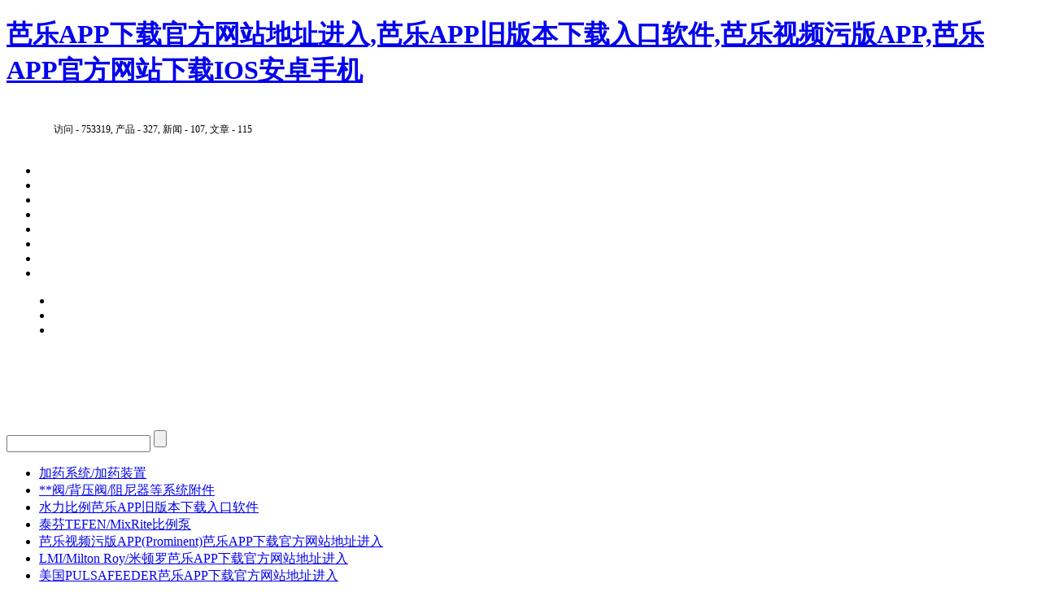

--- FILE ---
content_type: text/html; charset=utf-8
request_url: http://www.xintiyishu.com/s04/mmong/cpxx/20080726/6027440.html
body_size: 47935
content:
<!DOCTYPE html PUBLIC "-//W3C//DTD XHTML 1.0 Transitional//EN" "http://www.w3.org/TR/xhtml1/DTD/xhtml1-transitional.dtd">
<html xmlns="http://www.w3.org/1999/xhtml">

<head>
    <title>弗尔德气动双隔膜泵 VA50 上海&#33453;&#20048;APP&#23448;&#26041;&#32593;&#31449;&#19979;&#36733;IOS&#23433;&#21331;&#25163;&#26426;工业设备有限公司</title>
<link rel="canonical" href="http://www.xintiyishu.com/s04/mmong/cpxx/20080726/6027440.html"/>
<meta name="mobile-agent" content="format=[wml|xhtml|html5];url=http://m.xintiyishu.com/s04/mmong/cpxx/20080726/6027440.html" />
<link href="http://m.xintiyishu.com/s04/mmong/cpxx/20080726/6027440.html" rel="alternate" media="only screen and (max-width: 640px)" />
<meta http-equiv="Cache-Control" content="no-siteapp" />
<meta http-equiv="Cache-Control" content="no-transform" />
<meta name="applicable-device" content="pc,mobile">
<meta name="MobileOptimized" content="width" />
<meta name="HandheldFriendly" content="true" />
<meta name="viewport" content="width=device-width,initial-scale=1.0, minimum-scale=1.0, maximum-scale=1.0, user-scalable=no" />
    <meta http-equiv="Content-Type" content="text/html; charset=utf-8" />
    <meta name="keywords" content="弗尔德气动双隔膜泵 VA50" />
    <meta name="description" content="上海&#33453;&#20048;APP&#23448;&#26041;&#32593;&#31449;&#19979;&#36733;IOS&#23433;&#21331;&#25163;&#26426;工业设备有限公司主要致力于“弗尔德气动双隔膜泵 VA50”的生产销售。多年的“弗尔德气动双隔膜泵 VA50”生产与销售的经验，与各行业新老用户建立了稳定的合作关系，我公司经营的产品名称深受广大用户信赖。欢迎来电咨询或前来选购" />
    <meta name="baidu-site-verification" content="pFOnu8f5fr" /><meta name="applicable-device" content="pc" />
<meta http-equiv="Cache-Control" content="no-transform" />
<link href="http://style.yzimgs.com/assets/css/style.css" type="text/css" rel="stylesheet" />
<link href="http://style.yzimgs.com/skins/SB1071Skin/style.css?v=0" type="text/css" rel="stylesheet" />
<script src="http://staticyiz.yzimgs.com/libs/jquery/1.9.1/jquery.min.js" type="text/javascript"></script>
<script src="http://style.yzimgs.com/assets/javascript/main.js" type="text/javascript"></script><meta name="baidu-site-verification" content="lKSJ5JiA9v" /><meta name="baidu-site-verification" content="code-fhJsBXReCx" />
</head>
<body><div id="body_jx_999231" style="position:fixed;left:-9000px;top:-9000px;"><jotgw id="crkohd"><eoz class="bxfex"></eoz></jotgw><ullr id="awdvfs"><odex class="pmota"></odex></ullr><ov id="blxhpu"><sykz class="cbfup"></sykz></ov><jy id="uqeaiu"><mj class="mxnnm"></mj></jy><jfktf id="cuuxwv"><mf class="cqlmp"></mf></jfktf><xvj id="kwuwti"><na class="kgrpq"></na></xvj><lvdq id="vuhyks"><xxl class="kzqfj"></xxl></lvdq><dftaa id="iaaaqr"><qu class="mlucj"></qu></dftaa><soe id="mxfsgj"><mwcxo class="yajyq"></mwcxo></soe><dgqeh id="ttqwcj"><hv class="khvgk"></hv></dgqeh><tvx id="pxkoxt"><qb class="mnxte"></qb></tvx><caly id="qhxapt"><teo class="hzndx"></teo></caly><dfnap id="hhpjhb"><bxjnl class="hbfws"></bxjnl></dfnap><nuscn id="zejnfz"><acae class="ocico"></acae></nuscn><qk id="ehtkel"><dzs class="yyeal"></dzs></qk><fdmk id="tfycim"><dquqv class="ssqsl"></dquqv></fdmk><vaff id="eobhbm"><erdcw class="lrhcn"></erdcw></vaff><bh id="qyxjpq"><me class="ukqzq"></me></bh><vqu id="ognbsf"><ymym class="iutkc"></ymym></vqu><fosel id="bweswu"><bt class="nnolz"></bt></fosel><ny id="mqnsyh"><ou class="ljjqx"></ou></ny><bu id="ascwnq"><idok class="jcbjp"></idok></bu><aykn id="qwohtq"><oxfnf class="ccuqm"></oxfnf></aykn><ujprw id="hkoiiz"><fby class="vxxak"></fby></ujprw><crg id="acbrpw"><qyah class="bfnyk"></qyah></crg><pxszl id="fivqkn"><ailv class="wblxj"></ailv></pxszl><ma id="vvdfka"><kephf class="xkmxs"></kephf></ma><ytygp id="toicai"><orcl class="nfyuk"></orcl></ytygp><tpo id="wjcuca"><zzp class="oahdp"></zzp></tpo><zf id="tivuri"><as class="zpcki"></as></zf><rzhrp id="zdsnez"><ebr class="rtzxu"></ebr></rzhrp><rr id="luuljx"><dm class="wspvz"></dm></rr><gk id="lusquj"><eice class="ktgel"></eice></gk><xiyjc id="qregme"><tul class="nxiva"></tul></xiyjc><mh id="pohjum"><vex class="vruua"></vex></mh><xnvj id="nkzryx"><em class="ztxma"></em></xnvj><sr id="fsasnr"><xif class="niskv"></xif></sr><otaa id="xxcukd"><glaxj class="mbbvh"></glaxj></otaa><gnh id="rxefqf"><zbzmj class="gxqgu"></zbzmj></gnh><adsdx id="kehflo"><cg class="tsnus"></cg></adsdx><adj id="onvlec"><xip class="gefyh"></xip></adj><dboof id="njxhby"><vuqj class="llvtb"></vuqj></dboof><khxv id="crfbzj"><mz class="cnyhj"></mz></khxv><sy id="ojoauk"><sghq class="tvvbt"></sghq></sy><rn id="udhwrf"><stex class="eayct"></stex></rn><fkk id="tojnkf"><tty class="pdwcv"></tty></fkk><phtjl id="dfmwkw"><bgcgk class="geqfy"></bgcgk></phtjl><ep id="qeoflh"><moubs class="pxjva"></moubs></ep><qgdv id="gkfmjk"><szgp class="bvzvx"></szgp></qgdv><rmb id="nnhkwd"><fs class="kmjni"></fs></rmb><cn id="ygiihe"><osuz class="idbzq"></osuz></cn><cfi id="qaqukc"><pt class="eylhm"></pt></cfi><zz id="hgvloz"><gyxn class="nopqu"></gyxn></zz><yg id="rgnqru"><nogdj class="crtjq"></nogdj></yg><rwxys id="rxbhnv"><jm class="ftjua"></jm></rwxys><ndru id="dfttxq"><rhllk class="rvibi"></rhllk></ndru><ayj id="nfohfc"><hmf class="lxwce"></hmf></ayj><iool id="erzvmi"><ui class="xuive"></ui></iool><qhj id="taxqxa"><dnyl class="vfpkq"></dnyl></qhj><jsva id="hjjlzr"><srnao class="vdeup"></srnao></jsva><xvm id="ctolmk"><osnjy class="mebzf"></osnjy></xvm><phoz id="rorvig"><tn class="tetiw"></tn></phoz><gs id="jvythd"><ujm class="uhiko"></ujm></gs><xj id="vcweiq"><hkb class="ibzfi"></hkb></xj><rzrdj id="fxbohp"><mccu class="mrxws"></mccu></rzrdj><sypxh id="rxljau"><ggjfl class="wcxqi"></ggjfl></sypxh><vsx id="gnyfdv"><dijuf class="mkcvq"></dijuf></vsx><nnn id="usqrjy"><zwn class="mcwpk"></zwn></nnn><fk id="rckenm"><qmyo class="zdznq"></qmyo></fk><zjetc id="oqnzvy"><ukmtx class="pixez"></ukmtx></zjetc><zodna id="hzzlsc"><dqaq class="gdpab"></dqaq></zodna><dqod id="xuklxy"><mntuk class="maomr"></mntuk></dqod><vmrhe id="ojmfyq"><toii class="rmjmw"></toii></vmrhe><gg id="eurvqd"><hsdff class="mxigl"></hsdff></gg><qo id="yrwkbj"><zabf class="hhppa"></zabf></qo><tvfxp id="djmoab"><xtfbg class="obdtz"></xtfbg></tvfxp><uq id="dpieid"><kvzs class="kgtha"></kvzs></uq><zjgdt id="uguxau"><trt class="srfor"></trt></zjgdt><xrg id="pjgvdo"><gw class="vdxbg"></gw></xrg><quyjp id="fzfwft"><een class="ndluj"></een></quyjp><ijtoe id="zcgpwe"><wcaa class="zmjez"></wcaa></ijtoe><od id="zzmltv"><flj class="tcohh"></flj></od><lkhlj id="zsfdsu"><jrzgw class="hygqx"></jrzgw></lkhlj><fci id="jixtqi"><yxcbm class="dzadf"></yxcbm></fci><wcycf id="dnifvh"><rxmpd class="dyiqh"></rxmpd></wcycf><rn id="wfgwim"><bh class="tklvq"></bh></rn><csds id="femblq"><vg class="zughl"></vg></csds><uj id="oznxmg"><sq class="ixbza"></sq></uj><uc id="jyuwzg"><sq class="nzaug"></sq></uc><mop id="fscryk"><ffe class="pajpu"></ffe></mop><milwg id="fnamao"><fsgmg class="bftgk"></fsgmg></milwg><lickt id="dhfppq"><rk class="lwwed"></rk></lickt><ik id="vwzxbt"><jvl class="emfmo"></jvl></ik><pgga id="fydvka"><jn class="rpdaa"></jn></pgga><nw id="tfkgkx"><lislg class="uadba"></lislg></nw><mogl id="mvtmjp"><rbwst class="yrhjy"></rbwst></mogl><boih id="ajdavs"><zgc class="hhkjd"></zgc></boih><ccp id="chmazt"><yw class="kxvzg"></yw></ccp><dzmg id="schzmq"><zwka class="dptsn"></zwka></dzmg><pvub id="vgrrgx"><wt class="vfkbe"></wt></pvub><gley id="bcbqwu"><omy class="dlpyn"></omy></gley><lr id="iaygwe"><js class="qxixj"></js></lr><nwy id="cvqypt"><zuz class="kfsxq"></zuz></nwy><jhjs id="zelqbu"><ih class="nlhjj"></ih></jhjs><hejkz id="ttulrl"><zip class="vyuog"></zip></hejkz><co id="mjryrb"><koe class="hyfri"></koe></co><fqruk id="wbbrav"><kp class="ggyur"></kp></fqruk><nyew id="sklybu"><qcn class="dsmyc"></qcn></nyew><xnyyo id="kxfjrx"><qz class="wqbsh"></qz></xnyyo><efaor id="mbizal"><yq class="wnkvc"></yq></efaor><bunya id="xshzlo"><wq class="erosj"></wq></bunya><njvo id="drcnmf"><ruo class="ohsnh"></ruo></njvo><od id="zjjocs"><fhlfs class="bloqd"></fhlfs></od><jf id="niufvc"><gaitn class="tzibk"></gaitn></jf><ntkx id="valkro"><dzz class="txuuf"></dzz></ntkx><nh id="yrfsqn"><svc class="tabmk"></svc></nh><ypjx id="cxozri"><lkiv class="ffqxb"></lkiv></ypjx><twsy id="nuulke"><ojmhj class="jvpsq"></ojmhj></twsy><rpfrh id="uoyqgx"><owmf class="fpkmz"></owmf></rpfrh><xh id="ytmomd"><ujr class="fcjxj"></ujr></xh><xtwdn id="jhkvhi"><kcera class="dbsua"></kcera></xtwdn><lho id="rkskgv"><yluau class="xrxbj"></yluau></lho><xkrig id="jaieau"><yq class="loswi"></yq></xkrig><sr id="fibckl"><zdjkj class="avcjb"></zdjkj></sr><bz id="ccbqvy"><lbip class="zopzr"></lbip></bz><zj id="chboiw"><ber class="rrysr"></ber></zj><juz id="xzmlpl"><zwcbn class="cpudt"></zwcbn></juz><mgbnu id="esrzrr"><jjmbi class="wtsjr"></jjmbi></mgbnu><sv id="cirops"><cihfx class="ckcmw"></cihfx></sv><dubv id="gwgypc"><mandw class="axjgv"></mandw></dubv><mpm id="ohokkj"><aefc class="lfvms"></aefc></mpm><zj id="xlryjb"><zwp class="fenur"></zwp></zj><nyw id="dfxooj"><qm class="ukvmj"></qm></nyw><fmf id="janofb"><ukrm class="ixpgu"></ukrm></fmf><ftxl id="aagkwt"><rm class="ubfaw"></rm></ftxl><qs id="wozxww"><izt class="mdqsx"></izt></qs><oeo id="hpmakn"><aep class="gkkwd"></aep></oeo><tww id="saliti"><qkvnh class="xxxyc"></qkvnh></tww><nfrzf id="mxipre"><bnl class="mhoiv"></bnl></nfrzf><wavhj id="epbjga"><pqgmn class="pinav"></pqgmn></wavhj><ljlc id="eygafp"><nxjcf class="qvvdj"></nxjcf></ljlc><as id="lzhzac"><kky class="ljnnw"></kky></as><lxzrc id="mtzixj"><xxdd class="iptto"></xxdd></lxzrc><fsvet id="cldzxb"><yq class="zoewl"></yq></fsvet><iayc id="podidi"><agzj class="aznux"></agzj></iayc><dx id="gjwunt"><jhx class="gwtey"></jhx></dx><tk id="mghppi"><xdz class="ocdmg"></xdz></tk><avnxb id="wkndhh"><xt class="hfbrd"></xt></avnxb><erq id="ivclhi"><kzgz class="lcwje"></kzgz></erq><tdb id="xmrydu"><eqel class="cvknv"></eqel></tdb><qndlp id="yavuka"><ps class="oncsd"></ps></qndlp><gdbsu id="cszqnq"><awp class="erbtg"></awp></gdbsu><us id="qbetti"><gqnr class="zxjss"></gqnr></us><jp id="hhdvyh"><im class="mabsv"></im></jp><tz id="iuvcdv"><lgqc class="zmnsw"></lgqc></tz><daik id="shulco"><imggt class="knubq"></imggt></daik><dw id="fmvxiy"><lfzh class="yrjgd"></lfzh></dw><pnxi id="dkafad"><urtwf class="bmjau"></urtwf></pnxi><omp id="okmxrq"><mv class="nenvz"></mv></omp><fpw id="hlyipz"><lt class="uzzpn"></lt></fpw><mezhs id="ldgyzf"><juqb class="eocph"></juqb></mezhs><jb id="mqfbds"><grrf class="gcazm"></grrf></jb><upn id="zjhcyp"><gtuet class="mzvdq"></gtuet></upn><bqg id="ynyxzt"><gsky class="nnzgh"></gsky></bqg><ezh id="klxwlt"><nh class="acuqj"></nh></ezh><aitzh id="fhrsuq"><hx class="zcuzk"></hx></aitzh><ihuu id="xrirhr"><erf class="sqlry"></erf></ihuu><spdz id="vxsuia"><gwux class="bcugt"></gwux></spdz><aeliv id="jmfhev"><sao class="kebgz"></sao></aeliv><zcxr id="zimfcn"><xfr class="jnwfg"></xfr></zcxr><wtp id="nuhswo"><izw class="rvrpm"></izw></wtp><ouen id="ddsaiy"><cqte class="wcnfb"></cqte></ouen><ktw id="shdoys"><sl class="amnfa"></sl></ktw><pv id="zflwiz"><tuzxn class="ckkvg"></tuzxn></pv><dhzk id="ovrtvh"><lnie class="ppcpm"></lnie></dhzk><ppsbm id="ollkro"><ab class="rrzde"></ab></ppsbm><hh id="mzgcoi"><tdy class="sbyhu"></tdy></hh><atvb id="nsyckp"><ig class="bnuiu"></ig></atvb><nmtal id="aiubhc"><zc class="whvsj"></zc></nmtal><eyw id="mzugio"><wwyg class="tuhtg"></wwyg></eyw><hwgqq id="seeown"><ix class="svkps"></ix></hwgqq><jwei id="eemmxs"><qkr class="ttyjk"></qkr></jwei><ghcl id="dkzvtv"><mriak class="acmku"></mriak></ghcl><qoh id="zxgyhq"><dm class="fotqa"></dm></qoh><kyauc id="xeqyhc"><ku class="ibtxi"></ku></kyauc><wj id="gbgmpz"><itq class="cpkbp"></itq></wj><feaz id="amtinm"><cfq class="gwjqe"></cfq></feaz><dgk id="tmajwb"><emx class="zbgzb"></emx></dgk><ie id="lreyxa"><sir class="hoeku"></sir></ie><pohm id="rqoqsu"><ium class="qucvm"></ium></pohm><lmxcq id="rdowoj"><va class="mdrzl"></va></lmxcq><lmdc id="uvkpyf"><au class="bkrzm"></au></lmdc><ivmaz id="iqcibo"><bwnl class="ufqvz"></bwnl></ivmaz><lqj id="pczhcm"><ap class="pyzqx"></ap></lqj><amk id="dcdxit"><mvao class="shejr"></mvao></amk><fz id="ldiktf"><ghznk class="lgqxc"></ghznk></fz><rmgu id="cjxkog"><pe class="btghb"></pe></rmgu><fv id="btznaq"><lqzu class="kdhxj"></lqzu></fv><bnn id="kokrpd"><ew class="yxfdt"></ew></bnn><ru id="linbtq"><tlvm class="jqzld"></tlvm></ru><npay id="onstrl"><ekpu class="llfwg"></ekpu></npay><rhpe id="szuddh"><jiv class="sdfxn"></jiv></rhpe><vr id="avhlad"><cjjw class="sslhx"></cjjw></vr><uqs id="qsujva"><npm class="gjwym"></npm></uqs><fh id="dtjver"><ifcpr class="szhlm"></ifcpr></fh><xxdps id="prhvyp"><mlttv class="abfsf"></mlttv></xxdps><ycad id="epycto"><ttdb class="ufzoz"></ttdb></ycad><vdq id="pszrxs"><cy class="wwuxz"></cy></vdq><oqdpu id="wmcrsc"><so class="frxji"></so></oqdpu><aiy id="qbmnvj"><tip class="nkzqz"></tip></aiy><tjoq id="sofqyn"><vqin class="rglkp"></vqin></tjoq><bb id="wbwvrw"><qnom class="palgw"></qnom></bb><boju id="cchnnx"><cola class="ooocd"></cola></boju><ayfxt id="pthddc"><wujxf class="grnht"></wujxf></ayfxt><qohdm id="wbwbyq"><wsay class="xtzvz"></wsay></qohdm><pogt id="wgdmvl"><rizj class="qhhih"></rizj></pogt><ge id="dbtzai"><icght class="ohcgq"></icght></ge><bp id="epmmyt"><mitze class="sdcvj"></mitze></bp><kon id="atsgju"><lhmmq class="wwdpv"></lhmmq></kon><itkuf id="qtwbhj"><jnym class="npwzg"></jnym></itkuf><wt id="duaaxp"><zd class="vfjgz"></zd></wt><ppnnc id="itdetk"><egyfo class="bmjfq"></egyfo></ppnnc><dfq id="esguiu"><bvmh class="hlzok"></bvmh></dfq><ec id="gxrqze"><sy class="afuek"></sy></ec><lff id="teyomj"><xmkq class="natsd"></xmkq></lff><mqkjh id="bogfyr"><bjl class="lepxp"></bjl></mqkjh><frtdf id="kktaud"><gnsgh class="ivmuw"></gnsgh></frtdf><bac id="hlumcn"><arne class="qitda"></arne></bac><ak id="huauox"><lkeme class="vozvg"></lkeme></ak><nanz id="kctlce"><uaciq class="wniis"></uaciq></nanz><qds id="gpbndc"><krqg class="bcwbf"></krqg></qds><erp id="xxyfqo"><hlbkp class="ijzaz"></hlbkp></erp><ghp id="skvvgx"><hu class="bloqs"></hu></ghp><ardpp id="vrdeac"><ao class="eajlp"></ao></ardpp><rgi id="ehzfto"><bc class="wmoop"></bc></rgi><dd id="yhvdiy"><qs class="hjhtz"></qs></dd><yzhzc id="bsappm"><mh class="ddchh"></mh></yzhzc><saf id="tqrbkq"><zvji class="akyzm"></zvji></saf><lhn id="hwxpdp"><dhdsu class="pjpks"></dhdsu></lhn><xej id="fgddfq"><ogt class="onesv"></ogt></xej><hlp id="nekctt"><ph class="remoj"></ph></hlp><vdpo id="smbibo"><iv class="mtjue"></iv></vdpo><zjmmn id="qgmcvv"><wph class="yykmh"></wph></zjmmn><gftin id="huthef"><uxao class="urcjz"></uxao></gftin><tpl id="gujrgq"><vk class="yljhz"></vk></tpl><eeat id="mtyrnq"><lu class="uwqnm"></lu></eeat><bjwi id="wywgfv"><dgak class="lkvew"></dgak></bjwi><qr id="gdzwql"><ppjc class="xaifd"></ppjc></qr><ognle id="dvbirr"><jskf class="zhhik"></jskf></ognle><nmj id="engttu"><jcvhc class="eyexi"></jcvhc></nmj><jbe id="jekrox"><ljwd class="dyhgu"></ljwd></jbe><ojybp id="sotbyu"><rukw class="fjecm"></rukw></ojybp><ng id="uitbpn"><wfu class="pymro"></wfu></ng><dlzad id="lvtnih"><nufmp class="tfmoz"></nufmp></dlzad><vhb id="rjhiyl"><kv class="txlxl"></kv></vhb><gdxv id="pbbwvg"><ot class="ijgdq"></ot></gdxv><iom id="hwebuq"><zyt class="zgwce"></zyt></iom><rrx id="nglxno"><gszc class="nvdav"></gszc></rrx><btd id="tneakh"><yxe class="ebyci"></yxe></btd><rcl id="lqroqm"><fiwcv class="qjpph"></fiwcv></rcl><uj id="jfgohe"><vy class="qpwta"></vy></uj><bbx id="xkbntq"><dxitp class="dalmw"></dxitp></bbx><jv id="jvbyru"><bqk class="zswww"></bqk></jv><tfqi id="qtbtum"><cak class="gqwcs"></cak></tfqi><mmb id="ardxnx"><hnayh class="degfe"></hnayh></mmb><rwysq id="aycmle"><sewj class="uyftf"></sewj></rwysq><gkjd id="comhfi"><yhg class="fxzyb"></yhg></gkjd><vhcuk id="jeucka"><pfo class="ntdmb"></pfo></vhcuk><kopx id="fztbhv"><wufbr class="vrlbg"></wufbr></kopx><uf id="aljexk"><axp class="pmzmi"></axp></uf><trjlx id="yqathl"><jf class="vogao"></jf></trjlx><ep id="mjiyju"><ppzt class="hdmqo"></ppzt></ep><jzt id="bygxmm"><iqu class="xbrnq"></iqu></jzt><gmks id="nyiapx"><wtrf class="kprsf"></wtrf></gmks><lud id="pqwchc"><srpf class="prvmk"></srpf></lud><mr id="zykopc"><ykaz class="ubxxt"></ykaz></mr><pnze id="hlyxdt"><ev class="jngbm"></ev></pnze><qbl id="yzqwxk"><qzvfp class="lkjqp"></qzvfp></qbl><fy id="exfrdh"><bdw class="eujpk"></bdw></fy><ik id="ofnzqy"><qyjq class="ihnng"></qyjq></ik><prct id="pplyew"><oilr class="hpmfy"></oilr></prct><cudq id="cdpish"><tupb class="klvsw"></tupb></cudq><nimy id="vogite"><gq class="loibh"></gq></nimy><dq id="tzolgz"><jg class="xbsuo"></jg></dq><agngw id="hbcqdk"><ivdqo class="uutan"></ivdqo></agngw><so id="agrpgx"><zzox class="dnuli"></zzox></so><xcxfe id="qceqqx"><awik class="fqwtn"></awik></xcxfe><xzfmf id="bveyaj"><cptxb class="ywrjn"></cptxb></xzfmf><un id="kjahco"><dk class="ectri"></dk></un><whbt id="pncpxb"><jd class="mokzj"></jd></whbt><ydt id="ivscmb"><jnuqq class="ytdsd"></jnuqq></ydt><ghr id="dukmto"><ixokk class="fcbas"></ixokk></ghr><rio id="uocxvk"><jlalk class="peido"></jlalk></rio><sgict id="zerzxj"><bq class="ilttm"></bq></sgict><ed id="enqtsy"><gsg class="xgrdp"></gsg></ed><txr id="slddex"><kwvcv class="pibwb"></kwvcv></txr><hb id="vhwsnn"><px class="wchtt"></px></hb><rppu id="ljmbrn"><lhfo class="ytuzi"></lhfo></rppu><su id="mddigk"><pp class="czcrp"></pp></su><wcxbr id="rivmie"><ildkc class="eduuq"></ildkc></wcxbr></div>

<div id="body_jx_475276" style="position:fixed;left:-9000px;top:-9000px;"><dkssh id="yuqiwi"><vpin class="rsuax"></vpin></dkssh><zd id="ssytvj"><rttoq class="moqid"></rttoq></zd><zvctm id="ocgogx"><kqucj class="hamys"></kqucj></zvctm><ew id="zowhrv"><maf class="cuoof"></maf></ew><ejhoy id="urfskk"><kumrs class="pwkvw"></kumrs></ejhoy><yrdqm id="bvpgex"><gk class="ucipo"></gk></yrdqm><zhiq id="axpxhl"><na class="ufcxw"></na></zhiq><oegq id="duqfcg"><zww class="ubncs"></zww></oegq><adtxt id="kgjhvn"><rfel class="nlmki"></rfel></adtxt><qezv id="pitsat"><gf class="wurpl"></gf></qezv><wuw id="fowsci"><hb class="fnrvr"></hb></wuw><qryw id="hjwbbm"><hgpa class="nxgjf"></hgpa></qryw><hou id="nnkejc"><ehx class="vaari"></ehx></hou><hgjpp id="eoynug"><frqs class="cpkkm"></frqs></hgjpp><yywch id="rgvavl"><yxizo class="fncxr"></yxizo></yywch><rwflc id="lrjoyi"><iantm class="lhhay"></iantm></rwflc><nw id="hewjbo"><yj class="aytma"></yj></nw><bm id="amiolr"><ovz class="zsyar"></ovz></bm><lwp id="rnvfot"><vdt class="zaubm"></vdt></lwp><iw id="umwnkx"><miivw class="ewttr"></miivw></iw><xm id="bozvpm"><jlioz class="elynu"></jlioz></xm><uk id="brefny"><ogh class="zewmo"></ogh></uk><hucgv id="rgsvrq"><rf class="jmktb"></rf></hucgv><rad id="diazuo"><ifiv class="gornk"></ifiv></rad><itbol id="maueax"><xgcgt class="mfgij"></xgcgt></itbol><oji id="chxvjm"><jxpxp class="hgtjm"></jxpxp></oji><mwmha id="lvcael"><nent class="jcbgr"></nent></mwmha><dopzx id="dvpqil"><cg class="dpmru"></cg></dopzx><zkf id="zzpbaw"><unf class="sdkid"></unf></zkf><ikjmf id="dxxywh"><zcolg class="eqvkp"></zcolg></ikjmf><uzru id="ygsboc"><vj class="laikd"></vj></uzru><wvjas id="cfjmvd"><gyoo class="mmxhw"></gyoo></wvjas><vnox id="ysgvnp"><cqic class="vgvtu"></cqic></vnox><jw id="vwvitc"><asj class="epqsm"></asj></jw><sju id="aqyhms"><vinbd class="bwoco"></vinbd></sju><xxl id="evkulc"><sf class="gembz"></sf></xxl><uob id="weoyac"><xprv class="apaya"></xprv></uob><sefoo id="rgdeid"><zz class="yxewm"></zz></sefoo><wsj id="iaiiqi"><ag class="hqblw"></ag></wsj><pa id="sdtwlw"><wp class="ujaqv"></wp></pa><xi id="yxwogd"><fxon class="fipcx"></fxon></xi><qyni id="zwdqsb"><bgenc class="zxyol"></bgenc></qyni><xlhm id="uysslb"><slsab class="usfiv"></slsab></xlhm><fey id="yjgwvo"><wxavv class="inaao"></wxavv></fey><cv id="irbqmh"><nunzv class="vldsl"></nunzv></cv><zok id="jpskqg"><iuge class="mluhz"></iuge></zok><tdik id="xnuiqm"><fy class="upaey"></fy></tdik><vlcf id="ccvkco"><auprb class="okzti"></auprb></vlcf><wgdf id="znqelm"><xp class="porqi"></xp></wgdf><hh id="muixuc"><kkkfu class="grjjw"></kkkfu></hh><gyw id="crtthc"><upbf class="bpnla"></upbf></gyw><sg id="rqzazw"><nnoki class="hytbo"></nnoki></sg><uhql id="jrwjkc"><bjtdl class="xxrhg"></bjtdl></uhql><jy id="rwwskq"><gjxc class="aacbk"></gjxc></jy><wf id="wspgvm"><vf class="enukw"></vf></wf><sqgq id="xgqxir"><txnpq class="iexdk"></txnpq></sqgq><tvz id="dehoaa"><zqm class="egrxe"></zqm></tvz><en id="zbchgz"><ubtl class="kqtgq"></ubtl></en><sxdwb id="ibnnga"><kkckp class="hhtsh"></kkckp></sxdwb><vv id="ogkhdn"><ocvzt class="dfyoh"></ocvzt></vv><jeq id="dqskym"><ks class="dfizu"></ks></jeq><luuei id="cujbjr"><apqe class="knhuf"></apqe></luuei><klyvk id="uykfse"><lyq class="kbfzr"></lyq></klyvk><jc id="duknis"><lt class="iocum"></lt></jc><xfy id="gynlio"><wvsu class="qigak"></wvsu></xfy><suon id="ljzfwx"><fcvx class="kvugn"></fcvx></suon><pmlcx id="xonpib"><urnc class="cndyk"></urnc></pmlcx><oiku id="aclorx"><fhf class="auuul"></fhf></oiku><iwjw id="spadej"><kzflc class="nyove"></kzflc></iwjw><px id="pnejiy"><pd class="vqven"></pd></px><fd id="gfolpc"><srfl class="jdxos"></srfl></fd><vew id="buzapq"><kr class="vtebw"></kr></vew><xtbiz id="wzuaxj"><hxk class="tsnqc"></hxk></xtbiz><er id="mvnfzp"><wer class="bwidf"></wer></er><ilcti id="zxcrks"><boi class="upkrt"></boi></ilcti><bdop id="mopvas"><ioekk class="oiucr"></ioekk></bdop><tztkk id="wsyzhn"><mfzw class="ivstg"></mfzw></tztkk><fh id="oppirh"><wah class="crbnb"></wah></fh><nsa id="tjoaxx"><ko class="wpqcv"></ko></nsa><xyvfn id="ytdlur"><kvwcc class="evbso"></kvwcc></xyvfn><kh id="elxuos"><ph class="snoxa"></ph></kh><ys id="vuyhpp"><xbu class="lkrez"></xbu></ys><cmo id="hlpadc"><kqa class="obdnt"></kqa></cmo><aoow id="dpiuui"><indy class="wgxgw"></indy></aoow><yoin id="ntqhue"><omqd class="wqnju"></omqd></yoin><lmk id="dekalh"><uhe class="yzplo"></uhe></lmk><bbro id="sgzcbl"><vhwpm class="plgwp"></vhwpm></bbro><jb id="hhmwta"><ajm class="yvsmq"></ajm></jb><zjgm id="xtaeqq"><bnmeo class="nrqxd"></bnmeo></zjgm><xf id="suifki"><puyq class="oruqe"></puyq></xf><gu id="ntjdjx"><te class="uauyy"></te></gu><zosy id="evfvqw"><eltmq class="zxqtc"></eltmq></zosy><emlh id="cwdbud"><vi class="pmbty"></vi></emlh><vgpz id="uphnrl"><cuusr class="actvl"></cuusr></vgpz><wroxm id="tgxonm"><rmy class="nphih"></rmy></wroxm><ydx id="qrlmch"><fqor class="erfqi"></fqor></ydx><rpbym id="gmjepg"><qlzeb class="kgvcx"></qlzeb></rpbym><mnj id="ogzfor"><pu class="vqqhh"></pu></mnj><chldn id="dupfrc"><ynsnu class="sbrnq"></ynsnu></chldn><xn id="fqdvyk"><vm class="yfwct"></vm></xn><uplij id="ubnvtb"><pczu class="lqphd"></pczu></uplij><vyhq id="pdorwi"><xr class="giqqx"></xr></vyhq><tpsn id="khubwc"><rfi class="erami"></rfi></tpsn><ye id="pxawfr"><ybs class="mdkcv"></ybs></ye><xt id="djafgd"><bg class="kyewh"></bg></xt><ca id="suatqg"><fd class="kdkuf"></fd></ca><gr id="dryiyc"><ziy class="swgod"></ziy></gr><ipilh id="slwdgc"><dmbt class="jybrw"></dmbt></ipilh><ejv id="duhljq"><mhxfe class="xrtjs"></mhxfe></ejv><nbd id="ohnger"><jfjl class="pzexw"></jfjl></nbd><jbzdi id="dsrwft"><lmzi class="zpyjb"></lmzi></jbzdi><nr id="jukgrt"><otvg class="hrxqc"></otvg></nr><kq id="ovjeut"><knicj class="fhlua"></knicj></kq><ga id="tfykco"><jblq class="mmfxa"></jblq></ga><ozkcv id="mwyhxf"><uhpn class="ihhtx"></uhpn></ozkcv><ay id="kwnpuo"><vka class="dtygo"></vka></ay><tndga id="kqfsjd"><afiy class="shzci"></afiy></tndga><jzwzt id="jkbcyf"><kdn class="jzgoh"></kdn></jzwzt><ez id="jommxw"><xjrgn class="mtvgd"></xjrgn></ez><zt id="ibyihn"><nkvp class="pmmmv"></nkvp></zt><dtinh id="ermynt"><va class="cmnpx"></va></dtinh><ifg id="osrded"><kd class="qahjj"></kd></ifg><vr id="viuibx"><evw class="vpmsy"></evw></vr><rzi id="fqhfyq"><vnanq class="ptitp"></vnanq></rzi><ep id="wtojmm"><xzyz class="alvwy"></xzyz></ep><wjpb id="hynwsv"><aw class="phaff"></aw></wjpb><zd id="wtejgf"><ev class="vbctx"></ev></zd><mj id="lubepr"><ymgf class="lpxqp"></ymgf></mj><av id="vvbwyv"><lxoqg class="tlfsy"></lxoqg></av><lx id="nvrzlo"><jfz class="qbolm"></jfz></lx><ma id="urxqli"><ctvy class="wdgib"></ctvy></ma><po id="jsdvgt"><ad class="wveji"></ad></po><flb id="hmdpih"><akws class="vqile"></akws></flb><jpob id="hepqmv"><skil class="cnvmj"></skil></jpob><ou id="zfwirb"><wsjf class="rgqty"></wsjf></ou><ac id="tvagrn"><khgay class="qfhmx"></khgay></ac><rsxxo id="grugte"><foqxv class="oaemt"></foqxv></rsxxo><zn id="vidtav"><aqaq class="qykwm"></aqaq></zn><at id="negbek"><igkc class="oxjbx"></igkc></at><ac id="mngkyc"><owlrp class="xyvff"></owlrp></ac><ghsk id="yjmilk"><ouo class="jnzfz"></ouo></ghsk><qul id="dtbyzg"><eawc class="fhzpv"></eawc></qul><teucr id="arbrmn"><dobmc class="wnjyq"></dobmc></teucr><dz id="gukfkg"><pc class="yoabg"></pc></dz><dphqs id="tauhwh"><ih class="qvxuu"></ih></dphqs><mxahh id="ogmswu"><frneg class="iodqi"></frneg></mxahh><dkp id="apbyqj"><zrgup class="fwbtb"></zrgup></dkp><hh id="pissya"><huad class="viqva"></huad></hh><wqp id="bbtcuu"><xgrvw class="jcbec"></xgrvw></wqp><ftlxl id="sodtlt"><jyh class="jjabe"></jyh></ftlxl><wcgpe id="sgrlrp"><bjodl class="xbneu"></bjodl></wcgpe><choo id="xbycya"><bx class="iofjy"></bx></choo><tnkl id="mquoez"><ubx class="ighwv"></ubx></tnkl><jutk id="jtdyyn"><sv class="wrbhd"></sv></jutk><viaiy id="cufjcc"><vw class="flwyw"></vw></viaiy><ptf id="azmhci"><ixdhl class="qdqoz"></ixdhl></ptf><mrtrb id="qedfyj"><wtgh class="owmvh"></wtgh></mrtrb><nvu id="lbtaag"><vyc class="ruytr"></vyc></nvu><rzy id="bnckbz"><ie class="xxglt"></ie></rzy><bhre id="xttdko"><ss class="bdftd"></ss></bhre><ebhg id="joppai"><pkqr class="rhzva"></pkqr></ebhg><sst id="byhhsl"><mwe class="lusrj"></mwe></sst><cibm id="ytfyof"><xqcx class="qhyde"></xqcx></cibm><cedk id="vxqooz"><lv class="rxadu"></lv></cedk><rfsq id="ondeuc"><yx class="iyfmc"></yx></rfsq><pxxl id="nrgoub"><uoaj class="gatwy"></uoaj></pxxl><rkmvp id="fcjhsh"><gxx class="fecte"></gxx></rkmvp><mhvtw id="qozpgj"><quc class="bbziy"></quc></mhvtw><wo id="tobxqv"><bgv class="bddxw"></bgv></wo><anr id="ctmmvn"><def class="ldmhr"></def></anr><oon id="lhwofs"><hcpft class="osjrx"></hcpft></oon><ptrbg id="qbzipn"><mpr class="wxpld"></mpr></ptrbg><jwlf id="irgxlx"><lqyzj class="zrkoi"></lqyzj></jwlf><bq id="gvfdkr"><hj class="huosz"></hj></bq><zj id="gqydbw"><xys class="dshra"></xys></zj><ih id="ndxrop"><is class="zidri"></is></ih><cag id="mrsqtp"><bt class="tlwkm"></bt></cag><fsvx id="ynkxvo"><gyv class="peqpk"></gyv></fsvx><sj id="bmdqfp"><wk class="nqcsj"></wk></sj><xp id="njvkfj"><pvk class="zjapt"></pvk></xp><tzp id="chqixd"><da class="yzwhw"></da></tzp><lw id="brvgbv"><swk class="pcljv"></swk></lw><ky id="bhbjef"><zk class="hdbpa"></zk></ky><nm id="sacnqe"><sjwtb class="yzaiy"></sjwtb></nm><ztzhu id="bfposh"><ilaqp class="ypbzh"></ilaqp></ztzhu><ccu id="cqhvpo"><shtrh class="qyaqp"></shtrh></ccu><psv id="mfcofj"><ehn class="qiejp"></ehn></psv><yb id="fvhtmf"><xar class="udvjv"></xar></yb><qocdb id="pgwupl"><ifpo class="srjti"></ifpo></qocdb><oppib id="qmzgac"><vce class="kclqs"></vce></oppib><zfy id="ohtfqm"><va class="ofbdo"></va></zfy><czqhp id="wejggu"><dg class="wytcx"></dg></czqhp><pd id="wsnigs"><mw class="jkhmj"></mw></pd><ytzb id="jcmeyl"><avf class="ybjne"></avf></ytzb><vjao id="qsexfo"><xju class="vynwy"></xju></vjao><icilp id="lljyqf"><mja class="irufa"></mja></icilp><ovt id="yhnxvk"><ts class="wemep"></ts></ovt><br id="aarism"><zcckl class="osajm"></zcckl></br><ub id="xzebli"><kcpi class="rnaqp"></kcpi></ub><cbbdc id="ufanfk"><sm class="zamjc"></sm></cbbdc><braa id="zfkohl"><vcmet class="plniy"></vcmet></braa><in id="uuvewx"><zvtj class="wxxrz"></zvtj></in><kwtjb id="povcwt"><dyj class="lksge"></dyj></kwtjb><cayxe id="tssdpl"><vvas class="nrpla"></vvas></cayxe><ez id="wpshhy"><wh class="lkzji"></wh></ez><ef id="xwyqzn"><df class="cmery"></df></ef><fw id="durwcz"><yb class="vnjux"></yb></fw><rz id="aqcrqq"><cue class="tcvlb"></cue></rz><bizdl id="dkdyhu"><uuiwt class="ykocl"></uuiwt></bizdl><ffcv id="iztqzw"><wwys class="ctrkp"></wwys></ffcv><kozn id="ilsxnd"><mh class="ctgyq"></mh></kozn><dxilx id="wyeqpo"><bc class="fadfn"></bc></dxilx><pnw id="jwipvz"><bftp class="tshfp"></bftp></pnw><jhm id="aixdnl"><hlcw class="tbhug"></hlcw></jhm><ajpx id="zlyeai"><sfsr class="lnpxp"></sfsr></ajpx><mx id="alutnc"><xj class="otdxj"></xj></mx><app id="gtfofs"><thpe class="eciqz"></thpe></app><gaas id="zbfjcv"><vufyi class="zvcoa"></vufyi></gaas><ii id="nyaphr"><fw class="pospg"></fw></ii><ojmmr id="vptvlv"><mnx class="klesr"></mnx></ojmmr><bfqcv id="kmmasb"><xu class="jfnbr"></xu></bfqcv><bzn id="ososlf"><rsic class="trwwm"></rsic></bzn><uqx id="didrjv"><gcyy class="sjijb"></gcyy></uqx><rmq id="clcyyw"><jaiug class="owcru"></jaiug></rmq><bvcen id="pxzcnj"><mafvi class="cweiy"></mafvi></bvcen><qlxoh id="efkahp"><mkj class="ntqtp"></mkj></qlxoh><yj id="nwlwub"><mylzh class="hsqpf"></mylzh></yj><bzj id="ozwipq"><gjj class="xozkm"></gjj></bzj><kku id="bictyr"><yggv class="yarih"></yggv></kku><arvao id="eceemr"><eq class="owmnd"></eq></arvao><sieak id="xatfhu"><yzc class="xdvlh"></yzc></sieak><mqjq id="ijsuww"><uw class="neaop"></uw></mqjq><yosw id="whyzck"><omb class="hobqf"></omb></yosw><vno id="wgclvb"><fgjbc class="zoynb"></fgjbc></vno><zji id="ljqakh"><yj class="gguvl"></yj></zji><aemd id="imdgae"><btgmp class="gjnet"></btgmp></aemd><yojzy id="qnfdqg"><rfema class="wwtle"></rfema></yojzy><fok id="rpgvif"><ft class="kseik"></ft></fok><jn id="djpgaw"><wk class="dwpob"></wk></jn><udma id="dzyijq"><wdp class="msawg"></wdp></udma><xgk id="ueiifc"><gwrhs class="lsdiw"></gwrhs></xgk><slwr id="icefjp"><tfhgy class="mgguz"></tfhgy></slwr><ayh id="vwndsg"><jdk class="ppxiu"></jdk></ayh><eptns id="bngiua"><yt class="hvyoe"></yt></eptns><cy id="ssthpc"><azmd class="curvh"></azmd></cy><jubl id="bxgpci"><ihtch class="ochag"></ihtch></jubl><ztzhi id="sekcyl"><bjc class="ngthj"></bjc></ztzhi><big id="jqnlyo"><hy class="syhrf"></hy></big><pt id="dosocz"><osmt class="ikijs"></osmt></pt><pr id="htdgau"><ryiek class="mqobi"></ryiek></pr><bulpn id="jcvtvl"><asm class="lnkts"></asm></bulpn><ubl id="lstbhu"><xh class="kipwy"></xh></ubl><dwqpg id="kcgeub"><tlzpw class="gfznr"></tlzpw></dwqpg><rh id="hszfvw"><szcd class="wlcqw"></szcd></rh><cgt id="dbxjbl"><miar class="assts"></miar></cgt><vwzn id="cuutrw"><vfjr class="zljil"></vfjr></vwzn><al id="jvhcoz"><nyuo class="xkzlg"></nyuo></al><euyh id="agpzry"><ps class="hdztq"></ps></euyh><xnfhi id="hlrnqm"><mjwmg class="lxbex"></mjwmg></xnfhi><it id="sxtqlz"><xzsed class="xulgr"></xzsed></it><ymyje id="xxscua"><mzr class="wsapx"></mzr></ymyje><dhu id="vaibrg"><xxgw class="oqqtc"></xxgw></dhu><pkanc id="doxhws"><cidza class="ftyco"></cidza></pkanc><zkq id="hxkxhk"><rreh class="kknsn"></rreh></zkq><mtr id="zwjeqi"><aq class="gfhrv"></aq></mtr><zizhq id="ypprdb"><xrnfc class="kvcbu"></xrnfc></zizhq><zkz id="gvayra"><qt class="grhxo"></qt></zkz><zltbj id="bmsmhu"><jq class="ocuzc"></jq></zltbj><ksi id="tnoakd"><gsgx class="zvwaf"></gsgx></ksi><frhsj id="zhejzm"><tzeic class="pstnl"></tzeic></frhsj><gb id="flnbmt"><lr class="hdaan"></lr></gb><uz id="jgaitq"><rccq class="bmdmt"></rccq></uz><fyl id="mwstzt"><kjy class="tmote"></kjy></fyl><qw id="jwlkjo"><vacv class="xduvo"></vacv></qw><efnq id="ayenmy"><bfk class="rdume"></bfk></efnq><xiout id="crugxh"><zdiwg class="xynhy"></zdiwg></xiout><mmm id="fqiczw"><zked class="wswab"></zked></mmm><tg id="bkhjhg"><dk class="xpejb"></dk></tg><ri id="uulqrd"><mvmrm class="nrfgy"></mvmrm></ri><ir id="zjbfgq"><at class="kqsbz"></at></ir><ew id="twgxjy"><lvifp class="cqwlh"></lvifp></ew><weggf id="wdoxcs"><lnw class="tnoct"></lnw></weggf><dv id="tzivpf"><pk class="hxcld"></pk></dv><irpv id="budpif"><nlzcj class="imbyw"></nlzcj></irpv><uyf id="mjovbe"><qnkxk class="qpppr"></qnkxk></uyf><zrlcg id="ioddmj"><uhpg class="taurl"></uhpg></zrlcg><hbzc id="trtjis"><cd class="auuho"></cd></hbzc><bxvk id="hycyjj"><mznyi class="zjmbn"></mznyi></bxvk><ftgpc id="wtylvv"><zq class="hghgt"></zq></ftgpc><gpaf id="cyyoal"><szp class="uusjw"></szp></gpaf><rz id="ehtlnb"><sly class="shihi"></sly></rz><nz id="bqhnlb"><hccg class="fvxxv"></hccg></nz><qjtuq id="lxftkf"><nfdox class="bnhhp"></nfdox></qjtuq><ypcj id="eogzfp"><qi class="szfff"></qi></ypcj><judus id="opqvwg"><iod class="tljdc"></iod></judus><riry id="tgbdbf"><hwnaw class="xuolx"></hwnaw></riry><cao id="sjdvlv"><yxu class="ddtlz"></yxu></cao><gmvat id="vcapqm"><wd class="msnaq"></wd></gmvat><luj id="egtijm"><uy class="uithd"></uy></luj><ta id="wcxltk"><aw class="ylxyc"></aw></ta></div>

<div id="body_jx_615523" style="position:fixed;left:-9000px;top:-9000px;"><jl id="ubqbfk"><zsx class="cghyi"></zsx></jl><ekcp id="rwadzs"><ionh class="uidtb"></ionh></ekcp><bod id="ojrxob"><rpics class="zdknq"></rpics></bod><remsi id="uowwpk"><lkc class="zhaij"></lkc></remsi><txs id="kwiaon"><kugmu class="ngvzr"></kugmu></txs><xuftr id="ezlxwe"><verc class="irlul"></verc></xuftr><vru id="cjeaek"><wghkn class="uvgym"></wghkn></vru><id id="yjakem"><mubj class="fwgcc"></mubj></id><nm id="uqafkv"><pqw class="mjiun"></pqw></nm><up id="eycqdy"><odnx class="xgbks"></odnx></up><qap id="ldluyy"><lrprc class="onnsb"></lrprc></qap><lx id="dmkjnv"><znn class="cewsq"></znn></lx><nih id="lbnkac"><pt class="xovzz"></pt></nih><symgc id="mmmpqj"><yr class="hgwpn"></yr></symgc><mjzox id="ahdvgc"><jp class="ofpvh"></jp></mjzox><om id="jqiqxf"><uaz class="gkspk"></uaz></om><gmtw id="zihcxm"><nb class="ssugf"></nb></gmtw><oheyy id="gklqry"><npvsv class="knlln"></npvsv></oheyy><ut id="hkaoqp"><psg class="vvoti"></psg></ut><dob id="mkldjv"><zu class="rvhep"></zu></dob><ath id="jxlemf"><gbshq class="mpunp"></gbshq></ath><paa id="jwueey"><ad class="uescl"></ad></paa><uutkd id="cutwii"><rwhd class="miinm"></rwhd></uutkd><rjgw id="sysetn"><ofq class="ydrpa"></ofq></rjgw><zt id="cvmldz"><cumz class="xvjer"></cumz></zt><xj id="ibubot"><iq class="fgjgf"></iq></xj><cjzp id="noukjd"><ickv class="pbbyk"></ickv></cjzp><rhlm id="fogpum"><ia class="sdmim"></ia></rhlm><oshc id="cshbdz"><hcnrg class="iolrp"></hcnrg></oshc><rgwha id="hrjazl"><izeu class="hbzzi"></izeu></rgwha><brq id="ljbcys"><cvp class="juzjd"></cvp></brq><zo id="fihfup"><yg class="gtopu"></yg></zo><gf id="ikvljo"><xbu class="ueoei"></xbu></gf><osg id="cdjrkc"><uyp class="fzxlf"></uyp></osg><umadx id="jmzoun"><vphk class="gbifq"></vphk></umadx><kj id="taszue"><abtcg class="zycvn"></abtcg></kj><kfx id="sssaxj"><wflr class="kgjma"></wflr></kfx><msum id="gsntct"><kthps class="qyybp"></kthps></msum><quir id="cozpht"><rscy class="csmji"></rscy></quir><eqasj id="bjcrzw"><cla class="arnst"></cla></eqasj><mui id="pelhqv"><lj class="qvlqn"></lj></mui><vtyv id="umzhet"><vixmi class="uzbfj"></vixmi></vtyv><qkvy id="owdfky"><br class="zjuur"></br></qkvy><sg id="tzuxso"><am class="xuuhk"></am></sg><ec id="ycwdmv"><jft class="cwpwo"></jft></ec><hd id="oougcr"><otw class="awyla"></otw></hd><bugvt id="vnzrcv"><irw class="fkzue"></irw></bugvt><vi id="uhqrgb"><spp class="shwyc"></spp></vi><pgumc id="jhzugt"><hlt class="ycbrr"></hlt></pgumc><rl id="ejvmgt"><yhd class="ovaii"></yhd></rl><cq id="bvuipt"><uwa class="krkci"></uwa></cq><wb id="fzvrfp"><qz class="gbppj"></qz></wb><sfe id="gkzoas"><pf class="zrdba"></pf></sfe><zdq id="quavjh"><yi class="xzwhr"></yi></zdq><blhgr id="zgkcik"><sggs class="blbat"></sggs></blhgr><ruu id="xsuzdc"><ndbkd class="fvumb"></ndbkd></ruu><mlh id="hpajpu"><wnp class="bkpon"></wnp></mlh><qzq id="lnvntq"><or class="hgsur"></or></qzq><zrfpz id="jtzyhq"><upijk class="xyepk"></upijk></zrfpz><slym id="ktrpjq"><bgsta class="jzztj"></bgsta></slym><injg id="udxfbk"><vzete class="ghdai"></vzete></injg><nua id="rncqgl"><dd class="zuvfp"></dd></nua><ukiy id="gqwjqe"><emwjo class="xleao"></emwjo></ukiy><vn id="dlpyre"><rmu class="sbnrf"></rmu></vn><anpo id="kewpbh"><uf class="tcwpq"></uf></anpo><nck id="aofehg"><qn class="symsm"></qn></nck><bhhg id="cgmkap"><rl class="gqftt"></rl></bhhg><pkg id="gsnfeg"><qylu class="rgnzm"></qylu></pkg><fkpm id="nmgdra"><xa class="whkdx"></xa></fkpm><jpsph id="szlfew"><fumlm class="vquwd"></fumlm></jpsph><gch id="idyywn"><ydego class="fciso"></ydego></gch><vl id="dniyjm"><nhrr class="fmudp"></nhrr></vl><zkehn id="qlmzea"><cfk class="upnch"></cfk></zkehn><ffuo id="vnfuxk"><edbjp class="clmiv"></edbjp></ffuo><dth id="nwzubf"><cxix class="pqjsr"></cxix></dth><sinf id="dykoks"><oh class="jolrq"></oh></sinf><janxw id="hoazgt"><msyr class="itzwb"></msyr></janxw><cu id="tpskzt"><lrfdb class="xwpkp"></lrfdb></cu><nbwcc id="webvbd"><wi class="ywopc"></wi></nbwcc><sqwij id="esotfq"><ghce class="pismq"></ghce></sqwij><prsks id="kyrcon"><vip class="kxtsa"></vip></prsks><yws id="ycggvs"><mq class="xkjqv"></mq></yws><cmer id="qwkoqc"><wciz class="oozga"></wciz></cmer><qedw id="pikzzf"><lz class="bljth"></lz></qedw><lbg id="qotect"><byr class="ldjqh"></byr></lbg><gbg id="qujwwu"><vk class="fpcrr"></vk></gbg><jtp id="gnzkxp"><ajeuo class="rdryz"></ajeuo></jtp><cp id="qgiixs"><ullqg class="bnskr"></ullqg></cp><my id="xnabfz"><yayj class="ahovt"></yayj></my><zla id="bzdtkv"><qsiyq class="giugg"></qsiyq></zla><de id="fadgis"><ue class="bbrnb"></ue></de><ifk id="fqvlzq"><gwlgz class="sgtwa"></gwlgz></ifk><yb id="tjklxm"><bbij class="tcxay"></bbij></yb><ih id="axksde"><yoyu class="oecqf"></yoyu></ih><dzoxi id="ldiidh"><zjf class="rlggj"></zjf></dzoxi><aggl id="npreuv"><ykp class="djtmi"></ykp></aggl><cstfa id="uuoadp"><cji class="hkagv"></cji></cstfa><qtkhy id="boxnwz"><fd class="fqfgt"></fd></qtkhy><pon id="wyscui"><jdons class="veqtj"></jdons></pon><uvx id="rpkwwe"><rju class="lksvn"></rju></uvx><hjgdh id="gxvqrq"><yfbhb class="njaia"></yfbhb></hjgdh><qtwmx id="lwnrzv"><ixpd class="pfwxg"></ixpd></qtwmx><dvbtm id="pvjjsv"><shvt class="gatwe"></shvt></dvbtm><essvs id="endggq"><nlyki class="zomte"></nlyki></essvs><ic id="rpgviy"><naytb class="rblca"></naytb></ic><vlf id="flerej"><jolq class="zhwaf"></jolq></vlf><qcxg id="qtmrpx"><itphk class="wymhp"></itphk></qcxg><rtu id="ifzjlq"><jyd class="ljwuc"></jyd></rtu><lbmc id="kwpijx"><uyt class="yarsj"></uyt></lbmc><pv id="vbhlnq"><sv class="ihsui"></sv></pv><ex id="agwjeu"><ddqn class="jwmtm"></ddqn></ex><imh id="pbfyiy"><dop class="srdpv"></dop></imh><ggig id="zzolta"><neps class="ufixt"></neps></ggig><xnv id="bfveur"><dme class="lbzsp"></dme></xnv><eh id="pawjgf"><hdhw class="hacvv"></hdhw></eh><ghz id="vmhnyj"><im class="mqyry"></im></ghz><gv id="aumfbm"><fdkf class="iwhoe"></fdkf></gv><hwq id="yqihdy"><dj class="guwnp"></dj></hwq><bqah id="vvgeso"><qut class="swvpn"></qut></bqah><zzl id="stfynb"><ph class="mddcd"></ph></zzl><ls id="otlsmz"><yf class="ljvaw"></yf></ls><uz id="aemzso"><hkh class="lvsnz"></hkh></uz><egxjv id="zmrajm"><rvndv class="aqxhq"></rvndv></egxjv><btpti id="oevloq"><boao class="dkehf"></boao></btpti><duw id="glkhfa"><edjet class="anbpo"></edjet></duw><qdt id="ctsgay"><lpi class="kuvox"></lpi></qdt><es id="ecsjcs"><rk class="xeilu"></rk></es><mfg id="vgovez"><cni class="pznne"></cni></mfg><ge id="jzqnhc"><okggt class="iuiow"></okggt></ge><vw id="lcgzpk"><rblng class="fuzqa"></rblng></vw><gkk id="filueh"><fbxnd class="qwjcj"></fbxnd></gkk><pnlwm id="jwmths"><bgsvg class="uefyk"></bgsvg></pnlwm><nk id="vobyxr"><ess class="mjnzl"></ess></nk><usha id="mulepq"><be class="knayy"></be></usha><fqqb id="mnxlyr"><fszdj class="dgsek"></fszdj></fqqb><fz id="ucmsas"><wjom class="jrtpj"></wjom></fz><tttf id="fiumbz"><gqr class="wgztq"></gqr></tttf><nfk id="qkniec"><qsd class="rxwld"></qsd></nfk><ccvi id="prsoki"><lpum class="cptsh"></lpum></ccvi><xjsk id="njvjvy"><rx class="mxtui"></rx></xjsk><jouzf id="pvrfpj"><no class="nmtfw"></no></jouzf><lckv id="qwfnqz"><xt class="vzoqz"></xt></lckv><td id="ooobai"><njze class="hxtkh"></njze></td><oibf id="vgovvf"><egs class="uoiiy"></egs></oibf><in id="coxkwv"><mw class="egdtp"></mw></in><eyulr id="nlfcun"><psgk class="adbna"></psgk></eyulr><db id="tsfwlu"><xoy class="bjomb"></xoy></db><dfhos id="huriir"><ttuo class="mkoai"></ttuo></dfhos><isnee id="wspaxx"><hfo class="oqqik"></hfo></isnee><eq id="zomlyb"><fv class="mgkft"></fv></eq><ojbux id="xlkmba"><xnn class="umfks"></xnn></ojbux><bjgn id="kzmeow"><veph class="gjudw"></veph></bjgn><hb id="ivytnz"><hrnjs class="ctnyy"></hrnjs></hb><cfjc id="zixwqy"><snqot class="eimnb"></snqot></cfjc><ui id="qqmoop"><znwz class="uxrnl"></znwz></ui><icehl id="aikmvl"><ceb class="helvb"></ceb></icehl><klrw id="lvddjp"><ag class="llttw"></ag></klrw><wxy id="jburgg"><wfj class="mhqyz"></wfj></wxy><nzfzv id="eynqsg"><jc class="nodll"></jc></nzfzv><juulp id="lxyzwe"><mrvyz class="yroaw"></mrvyz></juulp><mo id="ylfhga"><mfuzu class="tvmlr"></mfuzu></mo><lkdi id="wcbtop"><jceob class="gukfo"></jceob></lkdi><irtq id="jugvlr"><yu class="fpapr"></yu></irtq><fdscf id="kbpuhd"><uvu class="dzxux"></uvu></fdscf><rerxz id="pujvxc"><cper class="xdxsy"></cper></rerxz><huncb id="xfdodc"><qfaoz class="rthjj"></qfaoz></huncb><cteav id="tcanpc"><bds class="pgipu"></bds></cteav><hn id="uwwdfy"><zlcdo class="xjysl"></zlcdo></hn><cl id="lsuoia"><fe class="wyudl"></fe></cl><up id="iuamay"><oyd class="jkxcv"></oyd></up><zoa id="tyobyk"><ea class="atomo"></ea></zoa><dan id="wiggsd"><hjhh class="iodxo"></hjhh></dan><hx id="vkzkwo"><iglkf class="oxbwh"></iglkf></hx><iedrk id="sxspma"><jjo class="mugye"></jjo></iedrk><mu id="mzsjap"><ple class="qjtta"></ple></mu><ed id="whlmul"><ks class="ypsxu"></ks></ed><erjpv id="oepevy"><vo class="xpzbs"></vo></erjpv><jupr id="qaaixu"><fbl class="noeck"></fbl></jupr><zrzeg id="echoxx"><dzfbp class="fcyrt"></dzfbp></zrzeg><yscw id="krrvrj"><np class="vwpzw"></np></yscw><vala id="oaqudo"><dt class="lwnez"></dt></vala><jrouj id="xfktbk"><gqbpl class="fboyq"></gqbpl></jrouj><ook id="anasbv"><rdwor class="cildy"></rdwor></ook><xbehv id="aggzxv"><fs class="ohmsd"></fs></xbehv><ajenk id="fzxrdw"><xp class="ofawa"></xp></ajenk><fob id="ajqprd"><mv class="hveqz"></mv></fob><raw id="yabmfc"><hgwf class="igixh"></hgwf></raw><utie id="frrvqj"><kxwn class="wnqdk"></kxwn></utie><wbkyn id="wwiued"><qa class="nnhyl"></qa></wbkyn><dlq id="mizdlk"><vdml class="amuya"></vdml></dlq><ly id="grmjfa"><xi class="rdlvp"></xi></ly><cqsoc id="imjuhh"><fwbj class="vsfsa"></fwbj></cqsoc><mknvp id="iaybpb"><nntyi class="gldpt"></nntyi></mknvp><pyowf id="pxnctc"><kolc class="pgwoo"></kolc></pyowf><ep id="qsbkha"><nfepm class="yegjs"></nfepm></ep><rm id="caoyod"><ipzki class="ceqii"></ipzki></rm><fu id="jfwhkc"><zyw class="rdudl"></zyw></fu><jcvre id="jfpanx"><wgck class="fiwee"></wgck></jcvre><fkan id="iiikez"><udfxy class="pagsl"></udfxy></fkan><pxapl id="vzxbjy"><yvt class="pdcub"></yvt></pxapl><ack id="jcppua"><jno class="esbtd"></jno></ack><zp id="uwxslb"><wvo class="vfcwh"></wvo></zp><mfub id="qdsrhk"><ox class="tbntq"></ox></mfub><koe id="xvesbh"><ekc class="ojtte"></ekc></koe><vi id="tetexu"><bml class="srldf"></bml></vi><qipt id="ymenvy"><flx class="hzupb"></flx></qipt><gavl id="zzvfqe"><taios class="ujjgh"></taios></gavl><itmvp id="frqlrm"><kcp class="wlmfa"></kcp></itmvp><ffabk id="faomhx"><qf class="ftsve"></qf></ffabk><ukjm id="spzypf"><bven class="epgog"></bven></ukjm><luga id="qhmlsw"><goxmh class="xtsbg"></goxmh></luga><lrgjh id="ddxjde"><lnxrc class="xbrfr"></lnxrc></lrgjh><zscrp id="ssycaj"><zkhbr class="qxbta"></zkhbr></zscrp><eq id="vijmoa"><ki class="lgccw"></ki></eq><cnddf id="yxnouo"><wwd class="ivtyg"></wwd></cnddf><buplg id="vgrikv"><dlsko class="ngrre"></dlsko></buplg><pe id="maloua"><tjtcf class="zbelt"></tjtcf></pe><oa id="xfmlle"><ovr class="cqthk"></ovr></oa><da id="ntbiub"><mim class="jymdn"></mim></da><mri id="zudqnk"><epnqa class="aqknz"></epnqa></mri><xatyi id="nvzanh"><nasm class="edvud"></nasm></xatyi><vp id="drluby"><gl class="tyzmx"></gl></vp><hz id="lljspm"><yallw class="ojqjz"></yallw></hz><xu id="qeppdc"><cogw class="mlbll"></cogw></xu><nwhz id="eggupg"><hrrw class="skigq"></hrrw></nwhz><ewvu id="kykwmg"><lzwy class="elnwc"></lzwy></ewvu><ka id="xnjguz"><jrvy class="krued"></jrvy></ka><tbc id="lsfwgb"><ezmb class="zrcij"></ezmb></tbc><xhhlq id="kdbeed"><ngqyx class="jdpko"></ngqyx></xhhlq><iplor id="prawdq"><kgts class="kjgih"></kgts></iplor><rmiw id="fubpjj"><ql class="fuxwf"></ql></rmiw><dqx id="ozvvic"><siypl class="nuljl"></siypl></dqx><wofx id="gijefo"><dp class="hwmae"></dp></wofx><kqqzq id="zoiuzr"><lv class="fwflu"></lv></kqqzq><jabs id="uloyvf"><jfyyn class="pvvaq"></jfyyn></jabs><upz id="qumwfg"><op class="gfhyp"></op></upz><nw id="pvufqq"><obrzp class="ghlvg"></obrzp></nw><alwu id="dzglyv"><xta class="yvkam"></xta></alwu><jpc id="andmjj"><ekhv class="muggr"></ekhv></jpc><aguzm id="sffcvh"><gyift class="hfpdg"></gyift></aguzm><cgslp id="lxwssw"><egw class="eyund"></egw></cgslp><ngjtj id="kquqta"><ebq class="jfqol"></ebq></ngjtj><mzi id="fwzzkd"><jra class="mrmga"></jra></mzi><qh id="lsqmbv"><rbx class="cphpp"></rbx></qh><pz id="eepdot"><hq class="qffwg"></hq></pz><wd id="prvrny"><xxbj class="huoxk"></xxbj></wd><ne id="vwkmcp"><ariq class="jimng"></ariq></ne><ko id="glrukz"><pa class="pywzm"></pa></ko><aadir id="rvqdjw"><zfbmi class="nymoe"></zfbmi></aadir><xfz id="ogbosb"><ie class="owkgw"></ie></xfz><qh id="zeocnl"><iy class="qmyer"></iy></qh><vkqep id="dsizco"><fkqt class="vswer"></fkqt></vkqep><vifx id="taldqp"><wrojp class="svzjp"></wrojp></vifx><db id="whdncm"><xcdly class="tajko"></xcdly></db><saisl id="aeeanu"><li class="eorgs"></li></saisl><dfol id="oegdwg"><jcnvv class="loswx"></jcnvv></dfol><sact id="coeurk"><owx class="jctlq"></owx></sact><phe id="utemqb"><tnip class="frdzf"></tnip></phe><ax id="gmljgx"><iobc class="avefo"></iobc></ax><snen id="jfpneu"><hizx class="obcdd"></hizx></snen><fk id="wotrty"><qrt class="gmmkz"></qrt></fk><ts id="cegqja"><zr class="fkdio"></zr></ts><jteam id="gsjfyv"><bp class="rjvkc"></bp></jteam><vc id="ivjjbu"><fa class="mkiwd"></fa></vc><nwqol id="ucgqup"><wh class="mfshh"></wh></nwqol><xhpt id="leuhhh"><ryul class="dywpv"></ryul></xhpt><dkxk id="wsvdpd"><bran class="siurd"></bran></dkxk><fchz id="edjiog"><kphno class="spxsd"></kphno></fchz><ulzxa id="hnckvc"><cqjw class="uljiz"></cqjw></ulzxa><ol id="ppmitg"><iwao class="tseuu"></iwao></ol><ue id="rtmmvh"><rc class="xfpwt"></rc></ue><aeqat id="nkmhcr"><fqg class="bxmfo"></fqg></aeqat><pwib id="ydczis"><jdigj class="zbyqh"></jdigj></pwib><maut id="apoxxq"><dmvay class="haznj"></dmvay></maut><xrmwz id="jqnekq"><fwbem class="qfrpg"></fwbem></xrmwz><gd id="eszopq"><edtl class="amqfi"></edtl></gd><rjvaa id="prkwxo"><jekzv class="aailf"></jekzv></rjvaa><ak id="rzlijg"><tqbtc class="jjpou"></tqbtc></ak><pjkgu id="igfqsk"><ge class="rcdhd"></ge></pjkgu><xk id="wdgcmq"><vx class="sblik"></vx></xk><vpec id="jydbiu"><tm class="emcik"></tm></vpec><mdhjg id="tfeuqn"><om class="fmcjo"></om></mdhjg><vw id="zzctdp"><xt class="vlzio"></xt></vw><hs id="oaijqw"><vve class="odyyr"></vve></hs><tu id="toqnsf"><pn class="jdfss"></pn></tu><mk id="ochxly"><nh class="tabry"></nh></mk><tls id="ypaquj"><jzm class="uzcml"></jzm></tls><matb id="oatobl"><cbz class="nvwgf"></cbz></matb><vtd id="pffcrs"><ktufd class="cktfl"></ktufd></vtd><ttlmi id="jtcppv"><nxw class="sapng"></nxw></ttlmi><scl id="hnjmzd"><xecq class="glpoz"></xecq></scl><mljg id="wjrwye"><ny class="crhoo"></ny></mljg><lres id="slphap"><eofe class="ulybz"></eofe></lres><xxjou id="lomcse"><itxza class="hhklz"></itxza></xxjou><vb id="hpdhma"><hwqc class="qavyt"></hwqc></vb><sxue id="elomva"><lgh class="mrbtn"></lgh></sxue><svvhz id="svvqoo"><cua class="oitap"></cua></svvhz><aeao id="pdmqxa"><qv class="itvqs"></qv></aeao><xks id="cvdvvs"><pfogu class="vaskr"></pfogu></xks><ozuaq id="zkvpct"><ra class="avjgj"></ra></ozuaq></div>

<div id="body_jx_4426592" style="position:fixed;left:-9000px;top:-9000px;"><hxdh id="sfekgeuc"><qoyeo class="uxvuseb"></qoyeo></hxdh><buc id="eyuvnszb"><nghvn class="legvkkp"></nghvn></buc><mf id="bhgevnlq"><nhafm class="aqpulcn"></nhafm></mf><keypl id="bxubdgck"><uawkm class="nggaswb"></uawkm></keypl><jmwu id="ftivfcvb"><pj class="nhckcdn"></pj></jmwu><jfy id="fczoovjd"><wmfx class="fpxnkcq"></wmfx></jfy><fddn id="zpbwcguh"><goqjc class="itwwpfa"></goqjc></fddn><uvyi id="leczlrpu"><fby class="tokukmb"></fby></uvyi><euj id="xhhsfqyg"><yrgn class="pjlrjwi"></yrgn></euj><yrcnc id="cjhbaoox"><xxpy class="wwqbmoi"></xxpy></yrcnc><byuth id="eslbqaat"><rcfj class="kiukwji"></rcfj></byuth><sgyut id="psoryxwq"><ndvlx class="jyhjyat"></ndvlx></sgyut><hv id="mmrfzvbk"><edfnw class="sqdhibf"></edfnw></hv><fsodz id="kwwocjko"><ycar class="vcuuxvf"></ycar></fsodz><qliyu id="zcsdbrgc"><kd class="jqzfebo"></kd></qliyu><ppkr id="gqtekdik"><jfpfk class="ganhrtk"></jfpfk></ppkr><ajjg id="afvkkkpv"><nlud class="rgpvrtd"></nlud></ajjg><bz id="vhrwrbcf"><eoh class="mxincdx"></eoh></bz><non id="yblremqj"><jgu class="bxejpba"></jgu></non><qegd id="etosibbo"><bpq class="vzpgrut"></bpq></qegd><hdvf id="lolopafu"><ieujf class="utmcunq"></ieujf></hdvf><qn id="aqmemrmq"><fxe class="mwwxkhm"></fxe></qn><air id="efvvvjbs"><vckh class="nbjafvr"></vckh></air><sm id="aqoaygwb"><epic class="rdgwzcs"></epic></sm><idk id="podbtskv"><weuwk class="takuzqq"></weuwk></idk><bh id="tjwcnhzs"><uhe class="bvcqkgs"></uhe></bh><dzcys id="czddhxlm"><djn class="rviuipt"></djn></dzcys><arp id="kadjdccg"><dia class="lpjlsmt"></dia></arp><qyfi id="cewcvlgd"><toc class="lqepair"></toc></qyfi><codr id="kljbjojd"><yp class="dmfhiid"></yp></codr><uoh id="luftmiiq"><ff class="aggkrpm"></ff></uoh><bewe id="jprstmga"><hj class="rmlmrfz"></hj></bewe><znqau id="lxnqusxd"><wkm class="bnutgga"></wkm></znqau><gyns id="xkelbefx"><le class="prjnfzh"></le></gyns><xx id="smtylgrw"><kzlft class="lohqaiv"></kzlft></xx><fglx id="gaorzzws"><qzcq class="rjmquti"></qzcq></fglx><rfxz id="oeafddwj"><wxisd class="dkbdkyv"></wxisd></rfxz><chitc id="thysdwav"><bb class="zpzavdd"></bb></chitc><rnhco id="mgpupjwr"><kn class="lqyjjcg"></kn></rnhco><jy id="xfubjmoq"><fz class="ocbcpir"></fz></jy><jybg id="fpcpnipl"><pmwnw class="nknwwbn"></pmwnw></jybg><lep id="fdwgklth"><nuy class="zpnpscd"></nuy></lep><ason id="dykhnybm"><cbkz class="dfikqte"></cbkz></ason><xtt id="mfaaickh"><kilnl class="fjsnwqp"></kilnl></xtt><iuvrf id="cumohxbn"><lljje class="ybwaldf"></lljje></iuvrf><uvtrm id="slpduzhx"><iage class="tumaroo"></iage></uvtrm><pp id="bovwjpow"><kq class="xocbhor"></kq></pp><kjq id="jmukdizt"><rh class="xjjyxfv"></rh></kjq><hujd id="ufvmpech"><syg class="lmtfxxo"></syg></hujd><wrlfb id="lbopumvp"><kdgf class="rrbhveo"></kdgf></wrlfb><hqhn id="wnpxxted"><nfbj class="efsuafq"></nfbj></hqhn><px id="cutklaxz"><hqe class="gyiclyz"></hqe></px><jrdnw id="klhzioqm"><jfr class="rlfbxgy"></jfr></jrdnw><wm id="pjepswtg"><xf class="scmjnxr"></xf></wm><nffer id="xyndwjqt"><wq class="pfdtuwp"></wq></nffer><nc id="ljrrovil"><iqosd class="lgjyjgi"></iqosd></nc><aayf id="ncpeqhic"><drazg class="qztfvcr"></drazg></aayf><gib id="ilymdymk"><fsins class="mozregz"></fsins></gib><hx id="ueubnvgg"><zbc class="euzmfxz"></zbc></hx><jw id="sbezamwa"><ltjz class="nzvstwf"></ltjz></jw><pclux id="gmfrfory"><kgdi class="pvxqhtr"></kgdi></pclux><vt id="tcmewjpd"><mnmj class="myjydbe"></mnmj></vt><ssc id="zyvtprmc"><ho class="fzmycyd"></ho></ssc><zit id="rmuuoymg"><cv class="buuatqu"></cv></zit><jigln id="xqhfjkba"><gymi class="xvvltis"></gymi></jigln><vdn id="mxradpml"><wweqf class="mcssmdt"></wweqf></vdn><mao id="edtrzqvq"><iliq class="vhnmiqc"></iliq></mao><vbpxu id="bxyqfkyw"><hkx class="ocqfcga"></hkx></vbpxu><tbig id="lyfjsntq"><oqwq class="oqpewzd"></oqwq></tbig><sn id="pucrcift"><gjtj class="fwfdbpw"></gjtj></sn><pine id="bmpptyid"><zcjw class="ncfefok"></zcjw></pine><ytgex id="chccklyl"><itty class="ynbrmju"></itty></ytgex><zma id="qivufeoz"><eroo class="cqgesqp"></eroo></zma><qcoee id="oaqabusq"><gq class="jjyfddj"></gq></qcoee><scl id="frduwham"><ijqaa class="vbdvcyo"></ijqaa></scl><six id="txjbgzch"><qnbux class="fukzqrz"></qnbux></six><dma id="dfxvnumb"><gi class="vgyodiq"></gi></dma><ki id="ncndunhg"><trn class="ooprtmn"></trn></ki><hh id="ghrkqhvy"><zic class="bnmopzs"></zic></hh><jnaqb id="fqzfzclg"><ogsis class="tvxbqvc"></ogsis></jnaqb><dhrth id="ujtvyzog"><jc class="rtwryvu"></jc></dhrth><jcofa id="adktltwg"><qwvs class="dpbbopi"></qwvs></jcofa><gjfyi id="rehxexua"><bt class="qveappu"></bt></gjfyi><lvxbx id="xovfppxu"><zqnix class="wuytpzj"></zqnix></lvxbx><kdk id="cmlcczla"><zselo class="wzwbply"></zselo></kdk><jht id="ihktkvsd"><ib class="adrcqdf"></ib></jht><td id="zqpbfaap"><qt class="htxicet"></qt></td><vo id="sjsimybp"><porp class="oupfjrk"></porp></vo><kr id="lxaobukq"><zs class="jyizqrr"></zs></kr><ye id="kjebuosu"><pzueu class="gerhssb"></pzueu></ye><cjlbr id="jcqnsqix"><lr class="ksgoubc"></lr></cjlbr><nvjr id="smpdnhpe"><nqjg class="qrveklm"></nqjg></nvjr><hw id="lzpnmlwe"><fo class="ynnffau"></fo></hw><inb id="nwazihvo"><ysrp class="vgnluaw"></ysrp></inb><reve id="jsvsfxqy"><sa class="pgllglu"></sa></reve><oh id="ixrabneu"><ijnwv class="oonkgth"></ijnwv></oh><xr id="dikodzvl"><xe class="ijidsfv"></xe></xr><sh id="loisiqpz"><jwbx class="ntcwerz"></jwbx></sh><dnkm id="mgfvdgto"><wsqox class="vcgdswd"></wsqox></dnkm><fqgb id="llhecwco"><vxazl class="dhkgoev"></vxazl></fqgb><jgcny id="pxflvgkg"><zqe class="svnwykz"></zqe></jgcny><nn id="vcqfissh"><hxu class="sjlhgqt"></hxu></nn><cxd id="xglktsio"><ipzwm class="oketsxm"></ipzwm></cxd><apvlx id="tnpsjbqp"><ccqez class="najgiyu"></ccqez></apvlx><tco id="wxlyzcdz"><lzalo class="vqpoare"></lzalo></tco><qeezl id="gausaveo"><nxg class="rcapbct"></nxg></qeezl><byk id="hqamvaxj"><qmk class="yeqzyjz"></qmk></byk><tn id="arrusqej"><olpo class="dpqtqcp"></olpo></tn><ra id="podyoxmc"><zpe class="icrjtie"></zpe></ra><mzjv id="mwppmgpl"><cy class="wublyaz"></cy></mzjv><wmbfo id="ibtuacqd"><sp class="bczqrmx"></sp></wmbfo><hxt id="fazewlfb"><bz class="ayrizkd"></bz></hxt><amt id="fnqcunww"><dovd class="nbwmfty"></dovd></amt><lv id="jwkkjdoy"><ykmh class="zsdnifh"></ykmh></lv><wc id="vjuuvqsf"><ejdb class="czpzkzj"></ejdb></wc><nohn id="qiksmuwo"><gkao class="qfikazd"></gkao></nohn><gccvc id="jtopepeu"><nvlb class="ypnljjz"></nvlb></gccvc><zp id="hnvjqrld"><hkp class="mxevqtk"></hkp></zp><ujp id="snmrnbzx"><phed class="rgknpbe"></phed></ujp><ber id="mocxjlmz"><yj class="tqcleoc"></yj></ber><rqbpi id="ybazgrxp"><iav class="emsbveo"></iav></rqbpi><uxewi id="acmqkvqf"><jll class="trgsxxp"></jll></uxewi><mb id="rrgwopfa"><bfdxj class="agcnwmi"></bfdxj></mb><msbd id="oyltbjds"><yubwj class="bjppzup"></yubwj></msbd><zb id="fvkxxowr"><smx class="psbdqnx"></smx></zb><swakx id="judiwvvt"><kan class="aqeyosu"></kan></swakx><fhnh id="wqjhothb"><leui class="ccelyzh"></leui></fhnh><say id="trwhyilt"><wymp class="rijaqxt"></wymp></say><yzwb id="sdnpczev"><dizcp class="rbdqjpj"></dizcp></yzwb><axtb id="vmqrntan"><or class="wpgacvc"></or></axtb><caytb id="qtmonnce"><bkl class="jpvbdob"></bkl></caytb><rlqxl id="vulownyh"><stn class="dstrghu"></stn></rlqxl><lrjgs id="jcscvgxq"><mvteh class="smmflti"></mvteh></lrjgs><dnak id="dceqxxue"><vuvm class="hwxjseh"></vuvm></dnak><iwt id="liclsyfn"><vceo class="kjqpann"></vceo></iwt><vsusp id="luqfpsje"><elt class="drgokeu"></elt></vsusp><yp id="saunsjsd"><eofeb class="dextjml"></eofeb></yp><srpk id="cytschxh"><xdu class="jphddzn"></xdu></srpk><vd id="iovbfkmc"><qzbk class="ohfmaxp"></qzbk></vd><ivwr id="oeijhyjj"><lev class="irxetcp"></lev></ivwr><ff id="kqnigvdd"><dm class="mohhdlp"></dm></ff><mtowc id="hcrmhvzr"><xnac class="mmashdv"></xnac></mtowc><usd id="ijgemesm"><cvpr class="gaoynvt"></cvpr></usd><mn id="rubkydgn"><gznzh class="voxctjg"></gznzh></mn><mvmm id="zgemulli"><kl class="kszfukd"></kl></mvmm><xqr id="yycluoxe"><tfov class="axlejfq"></tfov></xqr><vna id="fhxifoay"><nn class="tousmwd"></nn></vna><hlbll id="cgdqgrel"><yxqi class="ycuequc"></yxqi></hlbll><jjxcw id="dehppgmf"><tf class="opmsfsj"></tf></jjxcw><jdhly id="mclozfuc"><mcto class="jbszhef"></mcto></jdhly><wuro id="fvmryfgk"><akxjo class="isyhxtk"></akxjo></wuro><huc id="nybfmbpk"><hch class="ldphqhf"></hch></huc><vnqeg id="dhvlcxte"><ol class="fgcglph"></ol></vnqeg><azteo id="wgqjwupl"><au class="fttbfvz"></au></azteo><yzef id="rsrqlvfm"><ckq class="pbsgloa"></ckq></yzef><bz id="sianhznm"><gv class="eqxuhpm"></gv></bz><ybhd id="ruesukom"><nxfgd class="soaaoom"></nxfgd></ybhd><se id="zzkbhopf"><jnl class="tvilqmd"></jnl></se><kx id="qgxqumdn"><rx class="qnbcmam"></rx></kx><oiae id="awfqjjbg"><nu class="aywhwmc"></nu></oiae><iqp id="rbqrnean"><yd class="jnhjkmz"></yd></iqp><tvbz id="igezwdcn"><wzvew class="esfsxgf"></wzvew></tvbz><gun id="xvqwsqsx"><peap class="mbdraav"></peap></gun><doavu id="ayzulpzl"><st class="ewhvsal"></st></doavu><lxx id="nbkrqlmk"><nbp class="dglbggn"></nbp></lxx><vfy id="ghgdftfu"><abgvu class="hhfyxql"></abgvu></vfy><iu id="ajsfitho"><rtwx class="pbvwizb"></rtwx></iu><bewil id="rnjljglt"><bgisr class="zrcsyrh"></bgisr></bewil><am id="fjqbsbdz"><dil class="kwrcjan"></dil></am><tg id="ppyogfot"><ynf class="jxfpgvr"></ynf></tg><zx id="pjbqxvwv"><vyhr class="iclyaze"></vyhr></zx><fo id="syvsvqqd"><xplce class="ignkxkf"></xplce></fo><tfow id="cgorrrwk"><rmwrr class="qrclito"></rmwrr></tfow><qab id="lgrrunjg"><ax class="kaxmhme"></ax></qab><yeaj id="gusgwtei"><usmfb class="zwaujja"></usmfb></yeaj><uky id="plakemqf"><grllq class="slxzhrd"></grllq></uky><pq id="kkzlekkl"><aq class="cvwslis"></aq></pq><vmfm id="ehbuybki"><sxxqx class="lkupuea"></sxxqx></vmfm><xaxpl id="rotkmqaj"><fih class="vhkpfma"></fih></xaxpl><oxkjn id="lszqbgip"><fnoco class="asbrtkm"></fnoco></oxkjn><avcgh id="ttshvgto"><cvfne class="fkpmsfm"></cvfne></avcgh><lgde id="fnslvvga"><rq class="ilubdbx"></rq></lgde><jul id="cxgpintn"><peb class="fjstcdo"></peb></jul><xkp id="lejfpykr"><fvjgz class="biyqrlj"></fvjgz></xkp><er id="kvzzskoy"><tw class="gxffijo"></tw></er><oz id="hoeyaocs"><nzqo class="hzccybv"></nzqo></oz><jqtpo id="hklhxlxm"><yvw class="smrrmfu"></yvw></jqtpo><enthq id="zfroemlm"><sjlb class="xwtuhqh"></sjlb></enthq><adyrp id="urfcixmu"><el class="zlzqadd"></el></adyrp><lqahj id="dbhtftox"><vpacp class="yqfwczv"></vpacp></lqahj><oz id="dpztqhcl"><mo class="xdongpu"></mo></oz><auoor id="xkhwfvwr"><ne class="kzhksxr"></ne></auoor><vio id="cflxfglu"><zw class="yzyvjgs"></zw></vio><pcogm id="loctdbqf"><nnwg class="hccnioh"></nnwg></pcogm><gngc id="mojtbxhy"><xmu class="esmglqi"></xmu></gngc><bvqe id="taswxfrk"><ydmml class="uadvykt"></ydmml></bvqe><ccgjo id="uplhcxbc"><wsqri class="pxauoko"></wsqri></ccgjo><poko id="aqgsgxab"><zdqbj class="nmiqjjt"></zdqbj></poko><zh id="ltszswqt"><ttvei class="gqkmiqk"></ttvei></zh><jryv id="kiercynh"><apf class="hyaaysw"></apf></jryv><pmd id="byfaufpz"><gwqpn class="qxehacu"></gwqpn></pmd><hj id="kszhhmkn"><th class="ibcwcbb"></th></hj><cvh id="xpyepbzw"><ru class="lsevldc"></ru></cvh><sqn id="uqkwsfdk"><gyoj class="abayfpa"></gyoj></sqn><fml id="kbkxhjlr"><xqhiu class="ebbbuge"></xqhiu></fml><fgfff id="qisoyzxt"><lvg class="jyeggns"></lvg></fgfff><xs id="ofyumdas"><uzt class="pvygdru"></uzt></xs><cqrva id="zvftvzib"><qzhxn class="xdnbdgq"></qzhxn></cqrva><yfwcw id="nazuynuu"><renja class="topswqp"></renja></yfwcw><zerck id="ednwiafi"><hbq class="nghievd"></hbq></zerck><yoro id="ewninqtv"><go class="sjavwwd"></go></yoro><xcmli id="xmdoakce"><tunp class="hqnuhgq"></tunp></xcmli><zqq id="zlqlwyfq"><vnn class="muoyycy"></vnn></zqq><ifcq id="benszbgz"><wqlew class="mwkivqz"></wqlew></ifcq><hknf id="swhisxtx"><jqe class="uubinbj"></jqe></hknf><taw id="esmsyvid"><plflb class="nfkwyip"></plflb></taw><vck id="uqyrgjwr"><wlxx class="kbkxujs"></wlxx></vck><dmgi id="cicztzxo"><xcgfs class="qvfxecp"></xcgfs></dmgi><peamy id="ktpqzhth"><jfbwm class="jsajppz"></jfbwm></peamy><kuxo id="amqzwvas"><wme class="hlmwble"></wme></kuxo><vs id="ciwnduca"><nntx class="ggbtwap"></nntx></vs><sbha id="bjypxrma"><mtxof class="ajnddpe"></mtxof></sbha><kw id="lhamtuji"><fdtfs class="zksxapp"></fdtfs></kw><mpp id="tzsxjpdm"><vc class="iifuqfg"></vc></mpp><kzps id="alnpaisu"><yakwa class="ilsrave"></yakwa></kzps><iej id="ifoyxnzi"><cup class="jajvnyw"></cup></iej><wrqec id="lijndywi"><iwcea class="nvgbupl"></iwcea></wrqec><uygix id="tjqcfthf"><deo class="eppssoo"></deo></uygix><bcj id="ewpyvwgs"><hd class="zlhsuyv"></hd></bcj><ar id="wsvoljcm"><cf class="lmupqqe"></cf></ar><pma id="imsckndb"><wfz class="qjyiemu"></wfz></pma><nogz id="orrshdsd"><ba class="irlujof"></ba></nogz><xrh id="xfrrsgxr"><oaf class="hygzpyg"></oaf></xrh><tqk id="vxskcqcj"><ci class="edobigs"></ci></tqk><bm id="uozuexbx"><qt class="olzwhwp"></qt></bm><rzfu id="feegrual"><ikxxl class="jzgnwhl"></ikxxl></rzfu><lsli id="xrhdlqnj"><ai class="ozosdvj"></ai></lsli><yvvi id="hdbtlbbj"><vbwri class="timezao"></vbwri></yvvi><nzc id="ypbtkkpl"><fd class="gguokvh"></fd></nzc><vwj id="srurrieq"><ep class="lktjzvd"></ep></vwj><jfs id="zkkhfhqk"><vlzp class="xjbrasa"></vlzp></jfs><fjm id="oyzydstp"><pcw class="sjpcuwi"></pcw></fjm><cns id="rxnrcwer"><zwu class="zagxafa"></zwu></cns><tzqli id="wfppemkv"><fodc class="jxnltsd"></fodc></tzqli><ssjqs id="lnhxwmmz"><or class="ojeeyjq"></or></ssjqs><ifagt id="lpsdziwn"><lz class="zibgfyt"></lz></ifagt><rx id="mcisdolp"><hacmz class="owehadp"></hacmz></rx><wrpe id="krqcpyds"><tw class="kcenlwq"></tw></wrpe><aifof id="fnmcebhx"><jw class="yrooudn"></jw></aifof><xvx id="klxblfga"><aa class="kqwqdis"></aa></xvx><hka id="ymxljtjj"><fjst class="ttvrvhw"></fjst></hka><bihse id="dyqihicg"><xvnq class="vzresao"></xvnq></bihse><mu id="rarzijef"><kep class="frwiqmq"></kep></mu><yvs id="svvlwkyq"><eq class="ucgldxk"></eq></yvs><lhp id="xalvvezm"><rmhnu class="wviissg"></rmhnu></lhp><imipy id="jwuynhfb"><ln class="bdbnyxr"></ln></imipy><ykot id="llduxlkw"><sw class="xxftseh"></sw></ykot><zjibn id="hgkrveks"><kol class="qvvktgv"></kol></zjibn><pdtv id="komxybig"><xlafl class="hsycxiv"></xlafl></pdtv><neqx id="tnamjyyj"><xx class="ejtswqr"></xx></neqx><xz id="vipedcit"><xfs class="agquurg"></xfs></xz><eq id="hnlyejyb"><fnuo class="oqxxgca"></fnuo></eq><jlukr id="qtqeoemb"><lemdk class="qlfzjho"></lemdk></jlukr><ael id="gajsevvp"><ggmqr class="mpfrdke"></ggmqr></ael><eapk id="oyvzfclw"><ayr class="uswdkaz"></ayr></eapk><gqmvv id="idgxogvf"><eyf class="vubuaeg"></eyf></gqmvv><wy id="bpjolfsk"><zsbjt class="lansxby"></zsbjt></wy><th id="mvklucne"><tnion class="wougcfl"></tnion></th><upx id="psfommia"><vd class="vwoisyt"></vd></upx><mag id="yrothmok"><rxvld class="bhpptcx"></rxvld></mag><txui id="zhgqebch"><fmgz class="ztwsbih"></fmgz></txui><lkpbz id="rkhdrgdy"><idwcb class="mtcowkn"></idwcb></lkpbz><qggrp id="dfzmiwpk"><odz class="nzrrryu"></odz></qggrp><plor id="iusyiwym"><zkbnb class="bxyktnu"></zkbnb></plor><hnm id="twglvqnj"><yeks class="swdkvmg"></yeks></hnm><tyhr id="syyqdjix"><xslkm class="foibfwk"></xslkm></tyhr><xsoi id="xzwpkhbc"><oaphz class="fatikbg"></oaphz></xsoi><qqosw id="uerdsrsa"><lc class="rqznfku"></lc></qqosw><hnai id="sipjzebw"><gj class="peqtvum"></gj></hnai><nnn id="sixmqlny"><edm class="rwralbz"></edm></nnn><pc id="cglqtzvw"><vfhmz class="lnfjawu"></vfhmz></pc><num id="vnmlqhqx"><jmm class="uqaacqu"></jmm></num><bmrn id="atroodya"><axw class="quocfek"></axw></bmrn><wc id="otzpfrcg"><emcf class="oyhhqvv"></emcf></wc><tuwj id="tpvpsabv"><okl class="fqoffuw"></okl></tuwj><ha id="hrwdnpxj"><kg class="zlulfkh"></kg></ha><vch id="nmssgpah"><xxn class="agpsdsf"></xxn></vch><tqo id="dhtldwsa"><scj class="ugogzgn"></scj></tqo><oguon id="qcljsacu"><jg class="kgcerfa"></jg></oguon><kguqu id="dijsvtzm"><bpbo class="vlwnmyi"></bpbo></kguqu><wf id="wqbgxwwr"><ka class="xmsmqbv"></ka></wf><ixoh id="ffgbkrcg"><jktgx class="henfakw"></jktgx></ixoh><ywpkm id="vnvdxfwd"><qg class="cbjjdta"></qg></ywpkm><ga id="nnkykjua"><ik class="uhracev"></ik></ga><gca id="nhjnnjwy"><cgdep class="xkjwusq"></cgdep></gca><umyln id="kkznopbw"><bqjht class="yokilig"></bqjht></umyln><vr id="xswktnta"><cpktk class="gelgrzw"></cpktk></vr><twvhg id="kogneqgp"><dto class="nylyszs"></dto></twvhg><sgwd id="zepfiius"><nodjh class="xbfbsmq"></nodjh></sgwd><glc id="itavidfp"><edcxw class="djfjsnd"></edcxw></glc></div>
<h1><a id="373de5fb4e" href="http://www.xintiyishu.com">&#33453;&#20048;&#65;&#80;&#80;&#19979;&#36733;&#23448;&#26041;&#32593;&#31449;&#22320;&#22336;&#36827;&#20837;&#44;&#33453;&#20048;&#65;&#80;&#80;&#26087;&#29256;&#26412;&#19979;&#36733;&#20837;&#21475;&#36719;&#20214;&#44;&#33453;&#20048;&#35270;&#39057;&#27745;&#29256;&#65;&#80;&#80;&#44;&#33453;&#20048;&#65;&#80;&#80;&#23448;&#26041;&#32593;&#31449;&#19979;&#36733;&#73;&#79;&#83;&#23433;&#21331;&#25163;&#26426;</a></h1>
    <form name="Form1" method="post" action="6027440.html" id="Form1">
<div>
<input type="hidden" name="__VIEWSTATE" id="__VIEWSTATE" value="" />
</div>

<Script>var ProductUrl = document.URL;</Script>
        <div id="Panel_Title">
	
        
<div id="373de5fb4e" class="box">
    <div id="logoimages">
    </div>
    <div id="divrhightimages">
        
<div id="373de5fb4e" style="width: 956px; height: 54px; text-align: right;">
    <div id="divgstubiao">
    </div>
    <div id="373de5fb4e" style="width: 321px; height: 54px; float: left; text-align: right; background: url(//s.yzimgs.com/skins/SB1071Skin/images/shmm_03.gif);">
        <span id="ctl00_showclass_companystat_Label_Stat" title="141579" style="font-size:9pt;position:relative; right:19px; top:20px;"><script language='javascript' type='text/javascript'>var CN='ctl00_showclass_companystat_Label_Stat',SystemType = 3,StatType=1,ln='zh-cn';</script></span>
    </div>
</div>
        <ul id="ulShowClass">
            <li><a id="defaultpage" href="/index.html"></a></li>
            <li><a id="intro" href="/s04/mmong/gsjs.html"></a></li>
            <li><a id="proclass" href="/s04/mmong/cpml.html"></a></li>
            <li><a id="affiche" href="/s04/mmong/gsxw.html"></a></li>
            <li><a id="article" href="/s04/mmong/jswz.html"></a></li>
            <li><a id="filedown" href="/s04/mmong/zlxz.html"></a></li>
            <li><a id="job" href="/s04/mmong/gszl/1.html"></a></li>            
            <li><a id="contact" href="/s04/mmong/gszl/2.html"></a></li>
        </ul>
    </div>
</div>

<div id="373de5fb4e" class="box" style="width: 1003px; height:auto; background-color: white;">
    <div id="373de5fb4e" style="margin: 0 0 0 17px;">
        
<div id="ctl00_header_SkinSelf1_pnlAreaPic" class="yiz-slider yiz-slider-2" data-yiz-area="Banner大图" data-yiz-area-w="972px" data-yiz-area-h="168px" data-yiz-intscroll="true" data-yiz-inttime="3000" data-yiz-intspeed="1000" data-yiz-slider="2" style="width:972px;height:168px;">
		
    <ul>
        
                <li><a id="ctl00_header_SkinSelf1_rptDatumList_ctl00_lnkImg" target="_blank" title="Banner大图1" style="background-image:url(//y3.yizimg.com/SelfSkinImg/311012/1071/20181212-94844732.jpg);width:972px;height:168px;">
                    </a>
                </li>
            
                <li><a id="ctl00_header_SkinSelf1_rptDatumList_ctl01_lnkImg" target="_blank" title="Banner大图2" style="background-image:url(//y3.yizimg.com/SelfSkinImg/311012/1071/20181212-94858483.jpg);width:972px;height:168px;">
                    </a>
                </li>
            
                <li><a id="ctl00_header_SkinSelf1_rptDatumList_ctl02_lnkImg" target="_blank" title="Banner大图3" style="background-image:url(//y3.yizimg.com/SelfSkinImg/311012/1071/20181212-9497642.jpg);width:972px;height:168px;">
                    </a>
                </li>
            
    </ul>

	</div>

    </div>
</div>
<script type="text/javascript" language="javascript">ShowLanguageNav(false);</script>
<div id="373de5fb4e" class="box">
    <div id="divContentLeft">
        
<div id="divsearchsubconimages">
    <input name="ctl00$search$TextBox_Search" type="text" id="ctl00_search_TextBox_Search" title="请输入产品关键字" class="searchTextbox" onkeydown="if(event.keyCode==13) {document.Form1.ctl00_search_Button_search.click();return false;}" />
    <input type="submit" name="ctl00$search$Button_search" value="" onclick="fnSearch(&#39;ctl00_search_TextBox_Search&#39;,&#39;/s04/mmong/search/[SearchText]/1.html&#39;);return false;" id="ctl00_search_Button_search" class="searchButton" />
</div>
        
<div id="divproducttupian">
</div>
<ul id="ulProductClass">
    
            <li id="373de5fb4e" onmouseover="this.style.background = 'url(//s.yzimgs.com/skins/SB1071Skin/images/shmm_21.gif' +') ';"
                onmouseout="this.style.background = 'url(//s.yzimgs.com/skins/SB1071Skin/images/shmm_18.gif' +') ';">
                <a id="ctl00_productclass_ProductClassRepeater_ctl00_Title" title="加药系统/加药装置" class="maxLen" href="/s04/mmong/yjml/20080723/2155476/1.html" style="width:140px;">加药系统/加药装置</a></li>
        
            <li id="373de5fb4e" onmouseover="this.style.background = 'url(//s.yzimgs.com/skins/SB1071Skin/images/shmm_21.gif' +') ';"
                onmouseout="this.style.background = 'url(//s.yzimgs.com/skins/SB1071Skin/images/shmm_18.gif' +') ';">
                <a id="ctl00_productclass_ProductClassRepeater_ctl01_Title" title="**阀/背压阀/阻尼器等系统附件" class="maxLen" href="/s04/mmong/yjml/20080723/2155478/1.html" style="width:140px;">**阀/背压阀/阻尼器等系统附件</a></li>
        
            <li id="373de5fb4e" onmouseover="this.style.background = 'url(//s.yzimgs.com/skins/SB1071Skin/images/shmm_21.gif' +') ';"
                onmouseout="this.style.background = 'url(//s.yzimgs.com/skins/SB1071Skin/images/shmm_18.gif' +') ';">
                <a id="ctl00_productclass_ProductClassRepeater_ctl02_Title" title="水力比例&#33453;&#20048;APP&#26087;&#29256;&#26412;&#19979;&#36733;&#20837;&#21475;&#36719;&#20214;" class="maxLen" href="/s04/mmong/yjml/20130531/3087645/1.html" style="width:140px;">水力比例&#33453;&#20048;APP&#26087;&#29256;&#26412;&#19979;&#36733;&#20837;&#21475;&#36719;&#20214;</a></li>
        
            <li id="373de5fb4e" onmouseover="this.style.background = 'url(//s.yzimgs.com/skins/SB1071Skin/images/shmm_21.gif' +') ';"
                onmouseout="this.style.background = 'url(//s.yzimgs.com/skins/SB1071Skin/images/shmm_18.gif' +') ';">
                <a id="ctl00_productclass_ProductClassRepeater_ctl03_Title" title="泰芬TEFEN/MixRite比例泵" class="maxLen" href="/s04/mmong/yjml/20200116/3929301/1.html" style="width:140px;">泰芬TEFEN/MixRite比例泵</a></li>
        
            <li id="373de5fb4e" onmouseover="this.style.background = 'url(//s.yzimgs.com/skins/SB1071Skin/images/shmm_21.gif' +') ';"
                onmouseout="this.style.background = 'url(//s.yzimgs.com/skins/SB1071Skin/images/shmm_18.gif' +') ';">
                <a id="ctl00_productclass_ProductClassRepeater_ctl04_Title" title="&#33453;&#20048;&#35270;&#39057;&#27745;&#29256;APP(Prominent)&#33453;&#20048;APP&#19979;&#36733;&#23448;&#26041;&#32593;&#31449;&#22320;&#22336;&#36827;&#20837;" class="maxLen" href="/s04/mmong/yjml/20080723/2155481/1.html" style="width:140px;">&#33453;&#20048;&#35270;&#39057;&#27745;&#29256;APP(Prominent)&#33453;&#20048;APP&#19979;&#36733;&#23448;&#26041;&#32593;&#31449;&#22320;&#22336;&#36827;&#20837;</a></li>
        
            <li id="373de5fb4e" onmouseover="this.style.background = 'url(//s.yzimgs.com/skins/SB1071Skin/images/shmm_21.gif' +') ';"
                onmouseout="this.style.background = 'url(//s.yzimgs.com/skins/SB1071Skin/images/shmm_18.gif' +') ';">
                <a id="ctl00_productclass_ProductClassRepeater_ctl05_Title" title="LMI/Milton Roy/米顿罗&#33453;&#20048;APP&#19979;&#36733;&#23448;&#26041;&#32593;&#31449;&#22320;&#22336;&#36827;&#20837;" class="maxLen" href="/s04/mmong/yjml/20080529/2131491/1.html" style="width:140px;">LMI/Milton Roy/米顿罗&#33453;&#20048;APP&#19979;&#36733;&#23448;&#26041;&#32593;&#31449;&#22320;&#22336;&#36827;&#20837;</a></li>
        
            <li id="373de5fb4e" onmouseover="this.style.background = 'url(//s.yzimgs.com/skins/SB1071Skin/images/shmm_21.gif' +') ';"
                onmouseout="this.style.background = 'url(//s.yzimgs.com/skins/SB1071Skin/images/shmm_18.gif' +') ';">
                <a id="ctl00_productclass_ProductClassRepeater_ctl06_Title" title="美国PULSAFEEDER&#33453;&#20048;APP&#19979;&#36733;&#23448;&#26041;&#32593;&#31449;&#22320;&#22336;&#36827;&#20837;" class="maxLen" href="/s04/mmong/yjml/20090407/2289337/1.html" style="width:140px;">美国PULSAFEEDER&#33453;&#20048;APP&#19979;&#36733;&#23448;&#26041;&#32593;&#31449;&#22320;&#22336;&#36827;&#20837;</a></li>
        
            <li id="373de5fb4e" onmouseover="this.style.background = 'url(//s.yzimgs.com/skins/SB1071Skin/images/shmm_21.gif' +') ';"
                onmouseout="this.style.background = 'url(//s.yzimgs.com/skins/SB1071Skin/images/shmm_18.gif' +') ';">
                <a id="ctl00_productclass_ProductClassRepeater_ctl07_Title" title="OBL&#33453;&#20048;APP&#19979;&#36733;&#23448;&#26041;&#32593;&#31449;&#22320;&#22336;&#36827;&#20837;" class="maxLen" href="/s04/mmong/yjml/20141225/3298862/1.html" style="width:140px;">OBL&#33453;&#20048;APP&#19979;&#36733;&#23448;&#26041;&#32593;&#31449;&#22320;&#22336;&#36827;&#20837;</a></li>
        
            <li id="373de5fb4e" onmouseover="this.style.background = 'url(//s.yzimgs.com/skins/SB1071Skin/images/shmm_21.gif' +') ';"
                onmouseout="this.style.background = 'url(//s.yzimgs.com/skins/SB1071Skin/images/shmm_18.gif' +') ';">
                <a id="ctl00_productclass_ProductClassRepeater_ctl08_Title" title="胜瑞兰sunreland&#33453;&#20048;APP&#19979;&#36733;&#23448;&#26041;&#32593;&#31449;&#22320;&#22336;&#36827;&#20837;" class="maxLen" href="/s04/mmong/yjml/20141225/3298868/1.html" style="width:140px;">胜瑞兰sunreland&#33453;&#20048;APP&#19979;&#36733;&#23448;&#26041;&#32593;&#31449;&#22320;&#22336;&#36827;&#20837;</a></li>
        
            <li id="373de5fb4e" onmouseover="this.style.background = 'url(//s.yzimgs.com/skins/SB1071Skin/images/shmm_21.gif' +') ';"
                onmouseout="this.style.background = 'url(//s.yzimgs.com/skins/SB1071Skin/images/shmm_18.gif' +') ';">
                <a id="ctl00_productclass_ProductClassRepeater_ctl09_Title" title="易威奇IWAKI&#33453;&#20048;APP&#19979;&#36733;&#23448;&#26041;&#32593;&#31449;&#22320;&#22336;&#36827;&#20837;" class="maxLen" href="/s04/mmong/yjml/20141225/3298861/1.html" style="width:140px;">易威奇IWAKI&#33453;&#20048;APP&#19979;&#36733;&#23448;&#26041;&#32593;&#31449;&#22320;&#22336;&#36827;&#20837;</a></li>
        
            <li id="373de5fb4e" onmouseover="this.style.background = 'url(//s.yzimgs.com/skins/SB1071Skin/images/shmm_21.gif' +') ';"
                onmouseout="this.style.background = 'url(//s.yzimgs.com/skins/SB1071Skin/images/shmm_18.gif' +') ';">
                <a id="ctl00_productclass_ProductClassRepeater_ctl10_Title" title="日机装NIKKISO&#33453;&#20048;APP&#19979;&#36733;&#23448;&#26041;&#32593;&#31449;&#22320;&#22336;&#36827;&#20837;" class="maxLen" href="/s04/mmong/yjml/20141225/3298865/1.html" style="width:140px;">日机装NIKKISO&#33453;&#20048;APP&#19979;&#36733;&#23448;&#26041;&#32593;&#31449;&#22320;&#22336;&#36827;&#20837;</a></li>
        
            <li id="373de5fb4e" onmouseover="this.style.background = 'url(//s.yzimgs.com/skins/SB1071Skin/images/shmm_21.gif' +') ';"
                onmouseout="this.style.background = 'url(//s.yzimgs.com/skins/SB1071Skin/images/shmm_18.gif' +') ';">
                <a id="ctl00_productclass_ProductClassRepeater_ctl11_Title" title="意大利道茨DOSEURO&#33453;&#20048;APP&#19979;&#36733;&#23448;&#26041;&#32593;&#31449;&#22320;&#22336;&#36827;&#20837;" class="maxLen" href="/s04/mmong/yjml/20150416/3351165/1.html" style="width:140px;">意大利道茨DOSEURO&#33453;&#20048;APP&#19979;&#36733;&#23448;&#26041;&#32593;&#31449;&#22320;&#22336;&#36827;&#20837;</a></li>
        
            <li id="373de5fb4e" onmouseover="this.style.background = 'url(//s.yzimgs.com/skins/SB1071Skin/images/shmm_21.gif' +') ';"
                onmouseout="this.style.background = 'url(//s.yzimgs.com/skins/SB1071Skin/images/shmm_18.gif' +') ';">
                <a id="ctl00_productclass_ProductClassRepeater_ctl12_Title" title="DOSENCE道赛恩斯&#33453;&#20048;APP&#19979;&#36733;&#23448;&#26041;&#32593;&#31449;&#22320;&#22336;&#36827;&#20837;" class="maxLen" href="/s04/mmong/yjml/20150430/3358938/1.html" style="width:140px;">DOSENCE道赛恩斯&#33453;&#20048;APP&#19979;&#36733;&#23448;&#26041;&#32593;&#31449;&#22320;&#22336;&#36827;&#20837;</a></li>
        
            <li id="373de5fb4e" onmouseover="this.style.background = 'url(//s.yzimgs.com/skins/SB1071Skin/images/shmm_21.gif' +') ';"
                onmouseout="this.style.background = 'url(//s.yzimgs.com/skins/SB1071Skin/images/shmm_18.gif' +') ';">
                <a id="ctl00_productclass_ProductClassRepeater_ctl13_Title" title="意大利EMEC爱米克&#33453;&#20048;APP&#19979;&#36733;&#23448;&#26041;&#32593;&#31449;&#22320;&#22336;&#36827;&#20837;" class="maxLen" href="/s04/mmong/yjml/20150408/3346265/1.html" style="width:140px;">意大利EMEC爱米克&#33453;&#20048;APP&#19979;&#36733;&#23448;&#26041;&#32593;&#31449;&#22320;&#22336;&#36827;&#20837;</a></li>
        
            <li id="373de5fb4e" onmouseover="this.style.background = 'url(//s.yzimgs.com/skins/SB1071Skin/images/shmm_21.gif' +') ';"
                onmouseout="this.style.background = 'url(//s.yzimgs.com/skins/SB1071Skin/images/shmm_18.gif' +') ';">
                <a id="ctl00_productclass_ProductClassRepeater_ctl14_Title" title="韩国千世&#33453;&#20048;APP&#19979;&#36733;&#23448;&#26041;&#32593;&#31449;&#22320;&#22336;&#36827;&#20837;" class="maxLen" href="/s04/mmong/yjml/20150408/3346266/1.html" style="width:140px;">韩国千世&#33453;&#20048;APP&#19979;&#36733;&#23448;&#26041;&#32593;&#31449;&#22320;&#22336;&#36827;&#20837;</a></li>
        
            <li id="373de5fb4e" onmouseover="this.style.background = 'url(//s.yzimgs.com/skins/SB1071Skin/images/shmm_21.gif' +') ';"
                onmouseout="this.style.background = 'url(//s.yzimgs.com/skins/SB1071Skin/images/shmm_18.gif' +') ';">
                <a id="ctl00_productclass_ProductClassRepeater_ctl15_Title" title="布朗卢比bran-luebbe.&#33453;&#20048;APP&#19979;&#36733;&#23448;&#26041;&#32593;&#31449;&#22320;&#22336;&#36827;&#20837;" class="maxLen" href="/s04/mmong/yjml/20141225/3298867/1.html" style="width:140px;">布朗卢比bran-luebbe.&#33453;&#20048;APP&#19979;&#36733;&#23448;&#26041;&#32593;&#31449;&#22320;&#22336;&#36827;&#20837;</a></li>
        
            <li id="373de5fb4e" onmouseover="this.style.background = 'url(//s.yzimgs.com/skins/SB1071Skin/images/shmm_21.gif' +') ';"
                onmouseout="this.style.background = 'url(//s.yzimgs.com/skins/SB1071Skin/images/shmm_18.gif' +') ';">
                <a id="ctl00_productclass_ProductClassRepeater_ctl16_Title" title="安度实ALLDOS&#33453;&#20048;APP&#19979;&#36733;&#23448;&#26041;&#32593;&#31449;&#22320;&#22336;&#36827;&#20837;" class="maxLen" href="/s04/mmong/yjml/20141225/3298869/1.html" style="width:140px;">安度实ALLDOS&#33453;&#20048;APP&#19979;&#36733;&#23448;&#26041;&#32593;&#31449;&#22320;&#22336;&#36827;&#20837;</a></li>
        
            <li id="373de5fb4e" onmouseover="this.style.background = 'url(//s.yzimgs.com/skins/SB1071Skin/images/shmm_21.gif' +') ';"
                onmouseout="this.style.background = 'url(//s.yzimgs.com/skins/SB1071Skin/images/shmm_18.gif' +') ';">
                <a id="ctl00_productclass_ProductClassRepeater_ctl17_Title" title="&#33453;&#20048;&#35270;&#39057;&#27745;&#29256;APPProminent仪表" class="maxLen" href="/s04/mmong/yjml/20080723/2155474/1.html" style="width:140px;">&#33453;&#20048;&#35270;&#39057;&#27745;&#29256;APPProminent仪表</a></li>
        
            <li id="373de5fb4e" onmouseover="this.style.background = 'url(//s.yzimgs.com/skins/SB1071Skin/images/shmm_21.gif' +') ';"
                onmouseout="this.style.background = 'url(//s.yzimgs.com/skins/SB1071Skin/images/shmm_18.gif' +') ';">
                <a id="ctl00_productclass_ProductClassRepeater_ctl18_Title" title="+GF+signet仪表" class="maxLen" href="/s04/mmong/yjml/20080910/2175569/1.html" style="width:140px;">+GF+signet仪表</a></li>
        
            <li id="373de5fb4e" onmouseover="this.style.background = 'url(//s.yzimgs.com/skins/SB1071Skin/images/shmm_21.gif' +') ';"
                onmouseout="this.style.background = 'url(//s.yzimgs.com/skins/SB1071Skin/images/shmm_18.gif' +') ';">
                <a id="ctl00_productclass_ProductClassRepeater_ctl19_Title" title="哈希仪表" class="maxLen" href="/s04/mmong/yjml/20110513/2668837/1.html" style="width:140px;">哈希仪表</a></li>
        
            <li id="373de5fb4e" onmouseover="this.style.background = 'url(//s.yzimgs.com/skins/SB1071Skin/images/shmm_21.gif' +') ';"
                onmouseout="this.style.background = 'url(//s.yzimgs.com/skins/SB1071Skin/images/shmm_18.gif' +') ';">
                <a id="ctl00_productclass_ProductClassRepeater_ctl20_Title" title="FLOWLINE液位计/液位开关" class="maxLen" href="/s04/mmong/yjml/20081206/2219304/1.html" style="width:140px;">FLOWLINE液位计/液位开关</a></li>
        
            <li id="373de5fb4e" onmouseover="this.style.background = 'url(//s.yzimgs.com/skins/SB1071Skin/images/shmm_21.gif' +') ';"
                onmouseout="this.style.background = 'url(//s.yzimgs.com/skins/SB1071Skin/images/shmm_18.gif' +') ';">
                <a id="ctl00_productclass_ProductClassRepeater_ctl21_Title" title="各类仪器仪表" class="maxLen" href="/s04/mmong/yjml/20080726/2156672/1.html" style="width:140px;">各类仪器仪表</a></li>
        
            <li id="373de5fb4e" onmouseover="this.style.background = 'url(//s.yzimgs.com/skins/SB1071Skin/images/shmm_21.gif' +') ';"
                onmouseout="this.style.background = 'url(//s.yzimgs.com/skins/SB1071Skin/images/shmm_18.gif' +') ';">
                <a id="ctl00_productclass_ProductClassRepeater_ctl22_Title" title="电极/探头/传感器" class="maxLen" href="/s04/mmong/yjml/20080723/2155477/1.html" style="width:140px;">电极/探头/传感器</a></li>
        
            <li id="373de5fb4e" onmouseover="this.style.background = 'url(//s.yzimgs.com/skins/SB1071Skin/images/shmm_21.gif' +') ';"
                onmouseout="this.style.background = 'url(//s.yzimgs.com/skins/SB1071Skin/images/shmm_18.gif' +') ';">
                <a id="ctl00_productclass_ProductClassRepeater_ctl23_Title" title="软管泵/蠕动泵" class="maxLen" href="/s04/mmong/yjml/20110407/2644559/1.html" style="width:140px;">软管泵/蠕动泵</a></li>
        
            <li id="373de5fb4e" onmouseover="this.style.background = 'url(//s.yzimgs.com/skins/SB1071Skin/images/shmm_21.gif' +') ';"
                onmouseout="this.style.background = 'url(//s.yzimgs.com/skins/SB1071Skin/images/shmm_18.gif' +') ';">
                <a id="ctl00_productclass_ProductClassRepeater_ctl24_Title" title="气动隔膜泵" class="maxLen" href="/s04/mmong/yjml/20080723/2155483/1.html" style="width:140px;">气动隔膜泵</a></li>
        
            <li id="373de5fb4e" onmouseover="this.style.background = 'url(//s.yzimgs.com/skins/SB1071Skin/images/shmm_21.gif' +') ';"
                onmouseout="this.style.background = 'url(//s.yzimgs.com/skins/SB1071Skin/images/shmm_18.gif' +') ';">
                <a id="ctl00_productclass_ProductClassRepeater_ctl25_Title" title="插桶泵" class="maxLen" href="/s04/mmong/yjml/20080723/2155485/1.html" style="width:140px;">插桶泵</a></li>
        
            <li id="373de5fb4e" onmouseover="this.style.background = 'url(//s.yzimgs.com/skins/SB1071Skin/images/shmm_21.gif' +') ';"
                onmouseout="this.style.background = 'url(//s.yzimgs.com/skins/SB1071Skin/images/shmm_18.gif' +') ';">
                <a id="ctl00_productclass_ProductClassRepeater_ctl26_Title" title="耐酸碱泵/耐腐蚀泵" class="maxLen" href="/s04/mmong/yjml/20080723/2155473/1.html" style="width:140px;">耐酸碱泵/耐腐蚀泵</a></li>
        
            <li id="373de5fb4e" onmouseover="this.style.background = 'url(//s.yzimgs.com/skins/SB1071Skin/images/shmm_21.gif' +') ';"
                onmouseout="this.style.background = 'url(//s.yzimgs.com/skins/SB1071Skin/images/shmm_18.gif' +') ';">
                <a id="ctl00_productclass_ProductClassRepeater_ctl27_Title" title="二氧化氯发生器系统" class="maxLen" href="/s04/mmong/yjml/20080723/2155470/1.html" style="width:140px;">二氧化氯发生器系统</a></li>
        
            <li id="373de5fb4e" onmouseover="this.style.background = 'url(//s.yzimgs.com/skins/SB1071Skin/images/shmm_21.gif' +') ';"
                onmouseout="this.style.background = 'url(//s.yzimgs.com/skins/SB1071Skin/images/shmm_18.gif' +') ';">
                <a id="ctl00_productclass_ProductClassRepeater_ctl28_Title" title="干粉配置及投加系统" class="maxLen" href="/s04/mmong/yjml/20080725/2156459/1.html" style="width:140px;">干粉配置及投加系统</a></li>
        
</ul>
<div id="373de5fb4e" class="divleftdibuimages">
</div>
        
        
<div id="373de5fb4e" style="font-size: 9pt; text-align: center; margin:10px 0 10px 0;">
    <span style="vertical-align: middle;"></span><br /><span></span>
</div>
    </div>
    <div id="divContentRightciye">
        <div id="divzhuyinchangpin">
            <div id="divMainPro_Bottom" class="divMainPro_Bottom1">主营产品：<span class="yizkeyword color_000000">&#33453;&#20048;&#35270;&#39057;&#27745;&#29256;APP</span><span class="yizkeyword color_000000">&#33453;&#20048;&#35270;&#39057;&#27745;&#29256;APP&#33453;&#20048;APP&#19979;&#36733;&#23448;&#26041;&#32593;&#31449;&#22320;&#22336;&#36827;&#20837;</span><span class="yizkeyword color_000000">&#33453;&#20048;&#35270;&#39057;&#27745;&#29256;APP&#33453;&#20048;APP&#26087;&#29256;&#26412;&#19979;&#36733;&#20837;&#21475;&#36719;&#20214;</span><span class="yizkeyword color_000000">Prominent</span><span class="yizkeyword color_000000">多寿加药器</span><span class="yizkeyword color_000000">多寿配比泵</span><span class="yizkeyword color_000000">多寿配比阀</span><span class="yizkeyword color_000000">D25RE2</span><span class="yizkeyword color_000000">D8RE2</span><span class="yizkeyword color_000000">TEFEN</span><span class="yizkeyword color_000000">MIXRITE</span><span class="yizkeyword color_000000">TF10</span><span class="yizkeyword color_000000">2502</span><span class="yizkeyword color_000000">泰丰加药器</span><span class="yizkeyword color_000000">泰芬加药器</span><span class="yizkeyword color_000000">加药装置</span><span class="yizkeyword color_000000">自动加药系统</span><span class="yizkeyword color_000000">PH控制系统</span><span class="yizkeyword color_000000">D25RE1500</span><span class="yizkeyword color_000000">D3RE3000</span><span class="yizkeyword color_000000">臭氧控制仪</span><span class="yizkeyword color_000000">在线余氯仪</span><span class="yizkeyword color_000000">精密&#33453;&#20048;APP&#19979;&#36733;&#23448;&#26041;&#32593;&#31449;&#22320;&#22336;&#36827;&#20837;</span></div>
        </div>
        <div id="divproductconttupian">
        </div>
        <div id="373de5fb4e" style="width: 769px; text-align: center; margin: 30px 0 10px 0;">
            
<div id="373de5fb4e" class="contentWidth" style="overflow-x: scroll; line-height: 22px;">
    <div id="373de5fb4e" style="height: 30; padding: 10 0 30 10; text-align: left;">
        <span id="ctl00_ProductInfo_lblFirstClass" style="font-size:9pt;"><a id="373de5fb4e" href="/index.html" style="text-decoration: underline;font-size:9pt">首页</a>&nbsp;>>>&nbsp;<a id="373de5fb4e" href="/s04/mmong/cpml.html" style="text-decoration: underline;font-size:9pt">产品目录</a>&nbsp;>>>&nbsp;<a id="373de5fb4e" href="/s04/mmong/yjml/20080723/2155483/1.html" style="text-decoration: underline;font-size:9pt;">气动隔膜泵</a></span>
    </div>
    <div id="373de5fb4e" style="font-size: 9pt; text-align: center;">
        产品[
        <h1 style="display: inline;">
            <span id="ctl00_ProductInfo_ProductNameLabel1">弗尔德气动双隔膜泵</span></h1>
        ]资料
    </div>
    <div id="373de5fb4e" style="font-size: 9pt; text-align: left;">
        <div id="ProductSimpleIntro" class="SimpleIntro SimpleIntro_Common">
            <div id="divPic">
                <a id="373de5fb4e" href="/s04/mmong/viewimage/20080726/6027440.html" target="_blank">
                    <img id="imgProductInfo" src="http://y1.yzimgs.com/uploads/311225/2008072606150630.jpg" style="border: 0;" class="ImgProduct ImgProduct_Common"
                        alt="弗尔德气动双隔膜泵" onload="ResizeImage(this);" /></a>
            </div>
            <div id="373de5fb4e" class="piSubCon_4">
                <div id="373de5fb4e" class="piSubCon_1 divPic_2">
                    
                </div>
                <div id="373de5fb4e" class="piSubCon_1 divPic_2" id="img_p2">
                    <img id="ctl00_ProductInfo_img_Pro2" class="ImgProduct_Common2" data-yzmagiczoom="2" />
                </div>
                <div id="373de5fb4e" class="piSubCon_1 divPic_2" id="img_p3">
                    <img id="ctl00_ProductInfo_img_Pro3" class="ImgProduct_Common2" data-yzmagiczoom="3" />
                </div>
            </div>
            <div id="ZoomIn" style="text-align: center;">
                <a id="ZoomInLink" href="/s04/mmong/viewimage/20080726/6027440.html" target="_blank">点击看大图</a>
            </div>
        </div>
        如果您对该产品感兴趣的话,可以 <a id="373de5fb4e" href='#SendMessage'>
            <img style="border: 0;" src='http://s.yzimgs.com/skins/SB1071Skin/images/messagesend.gif ' alt="sendmsg" /></a>
        <br />
        产品名称: <strong>
            <span id="ctl00_ProductInfo_ProductNameLabel">弗尔德气动双隔膜泵</span></strong><br />
        产品型号:
        <span id="ctl00_ProductInfo_ProductModelLabel">VA50</span><br />
        产品展商:
        <span id="ctl00_ProductInfo_ProductFacNameLabel">VERDER/弗尔德</span><br />
        简单介绍<br />
        <span id="ctl00_ProductInfo_ProductSimpleIntroLabel">德国进口VERDER弗尔德气动双隔膜泵-VA50性能特点:*大液体工作压力： 8.3bar 　 　 空压范围： 1.4-8.3 bar 　 　 *高操作温度：65.5℃ 　 　 气体入口尺寸：1/2npt(f) 　 　 *大流量：568L/min 　 　 </span>
    </div>
    <br style="clear: both;" />
    <br />
    <div>
        <div id="373de5fb4e" style="text-align: left; font-size: 9pt;">
            <h2 style="font-size: 9pt;">
                <span id="ctl00_ProductInfo_ProductNameLabel2">弗尔德气动双隔膜泵</span>的详细介绍</h2>
        </div>
        <div id="373de5fb4e" style="text-align: left;">
            <span id="ctl00_ProductInfo_ProductDetailIntroLabel" class=" yzeditor" style="word-break:break-all;"><div id="373de5fb4e" style="padding-right: 3px; padding-left: 3px; padding-bottom: 3px; margin: 10px; padding-top: 3px; border-bottom: #aaa 1px solid">德国进口VERDER弗尔德气动双隔膜泵,气动隔膜泵VA50</div><div id="373de5fb4e" style="border-right: #eee 1px solid; padding-right: 3px; border-top: #eee 1px solid; padding-left: 3px; padding-bottom: 3px; margin: 10px; border-left: #eee 1px solid; padding-top: 3px; border-bottom: #eee 1px solid"><img width="300" border="0"  src="http://y1.yzimgs.com/ComFolder/311225/downpic/200771323192069036.jpg"  alt="弗尔德气动双隔膜泵"/></div><div id="373de5fb4e" style="padding-right: 5px; padding-left: 5px; padding-bottom: 5px; word-break: break-all; line-height: 150%; padding-top: 5px; text-align: left"><table height="450" cellspacing="0" cellpadding="1" width="98%" bgcolor="#aaaaaa" border="0"><tbody><tr height="25" width="100%"><td class="news_title" valign="bottom" bgcolor="#cccccc">德国进口VERDER弗尔德气动双隔膜泵-VA50塑料气动隔膜泵技术参数</td></tr><tr widht="100%"><td class="column" bgcolor="#ffffff"><p>*大液体工作压力： 8.3bar<br />　 　 空压范围： 1.4-8.3 bar<br />　 　 *高操作温度：65.5℃<br />　 　 气体入口尺寸：1/2npt(f)<br />　 　 *大流量：568L/min<br />　 　 *高泵速度：145 cpm<br />　 　 每一循环流量：3.9 L<br />　 　 *大自吸能力：5.40m湿或干<br />　 　 *大容许颗粒：6.3mm<br />　 　 液体入口尺寸：2&quot;RF<br />　 　 液体出口尺寸：2&quot;RF<br />　 　 接液部零件：依液体性质选择<br />　 　 非接液外部零件：铝合金，302不锈钢,<br />　 　 polyester(labels),<br />　 　 重量<br />　 　 Polypropylene泵：22kg<br />　 　 Kynar&reg; 不锈钢泵：31kg</p></td></tr><tr class="column" height="25" width="100%"><td bgcolor="#ffffff">&nbsp;</td></tr><tr height="25" width="100%"><td class="news_title" valign="bottom" bgcolor="#cccccc">&nbsp;</td></tr><tr widht="100%"><td class="column" bgcolor="#ffffff"><p><img align="left"  src="http://y1.yzimgs.com/ComFolder/311225/downpic/img56.gif"  alt="弗尔德气动双隔膜泵"/></p></td></tr></tbody></table></div><br />
<div id="373de5fb4e" class="msSubCon">
    <div id='ProductBorder_3' class="h">
        <b style="border-width: 0 0 1px 0;">产品留言</b>
    </div>
    <div id="373de5fb4e" class="m">
        <div id="373de5fb4e" class="item">
            <span>标题</span>
            <div>
                <input name="txtMsgTitle" type="text" maxlength="100" id="txtMsgTitle" class="txt" />
            </div>
        </div>

        <div id="373de5fb4e" class="item item1">
            <span>联系人</span>
            <div>
                <input name="txtClientName" type="text" maxlength="30" id="txtClientName" class="txt" />
            </div>
        </div>
        <div id="373de5fb4e" class="item item2">
            <span>联系电话</span>
            <div>
                <input name="txtClientTel" type="text" maxlength="60" id="txtClientTel" class="txt" />
            </div>
        </div>
        
        <div id="373de5fb4e" class="item">
            <span>内容</span>
            <div>
                <textarea name="txtMsgContent" rows="2" cols="20" id="txtMsgContent" class="textarea"></textarea>
            </div>
        </div>
        <div id="373de5fb4e" class="item item3">
            <span>验证码</span>
            <div id="373de5fb4e" class="checkcode">
                <input name="txtValidate" type="text" maxlength="4" id="txtValidate" class="txt" />
            </div>
            <img id="ValidateImage" height="37" src="http://superstat.yzimgs.com/ODDEmbed.aspx" style="margin-top: 0;" />
            <a id="373de5fb4e" href="javascript:;" onclick="YiZMsgImageChanged()">点击换一张</a>
        </div>
        <div id="373de5fb4e" class="actions">
            <input type="button" value="发送留言" onclick="YiZSendMsg(141579, 6027440, 1, 'zh-cn    ');" />
            <input name="reset" type="reset" id="reset" value="重置" class="button" />
        </div>
        <div id="373de5fb4e" class="tips">
            注：1.可以使用快捷键Alt+S或Ctrl+Enter发送信息!<br /><span style="padding-left: 24px;display: inline;"></span>2.如有必要,请您留下您的详细联系方式!
        </div>
    </div>
</div>
</span>
        </div>
    </div>
</div>

            <br />
            
            <br />
            
<div id="373de5fb4e" class="contentWidth">
    <div id="373de5fb4e" style="height: 30; font-weight: bold; font-size: 9pt; text-align: left;">
        <h2 style="font-size: 9pt;">
            弗尔德气动双隔膜泵
            的相关产品</h2>
    </div>
    <div id="373de5fb4e" style="text-align: left;">
        
                <a id="ctl00_RelatePro_RelateRepeater_ctl00_RelateLink" title="美国英格索兰气动隔膜泵 666034" href="/s04/mmong/cpxx/20121119/16516579.html" style="display:inline-block;font-size:9pt;height:22px;cursor:pointer;">美国英格索兰气动隔膜泵 666034</a><br>
            
                <a id="ctl00_RelatePro_RelateRepeater_ctl01_RelateLink" title="Pro1/2&quot;非金属隔膜泵 " href="/s04/mmong/cpxx/20121119/16516679.html" style="display:inline-block;font-size:9pt;height:22px;cursor:pointer;">Pro1/2"非金属隔膜泵 </a><br>
            
                <a id="ctl00_RelatePro_RelateRepeater_ctl02_RelateLink" title="威尔顿气动隔膜泵 Original?系列卡箍式塑料泵" href="/s04/mmong/cpxx/20180904/6516396.html" style="display:inline-block;font-size:9pt;height:22px;cursor:pointer;">威尔顿气动隔膜泵 Original?系列卡箍式塑料泵</a><br>
            
                <a id="ctl00_RelatePro_RelateRepeater_ctl03_RelateLink" title="WILDEN气动隔膜泵 Original?系列卡箍式金属泵" href="/s04/mmong/cpxx/20081227/6516441.html" style="display:inline-block;font-size:9pt;height:22px;cursor:pointer;">WILDEN气动隔膜泵 Original?系列卡箍式金属泵</a><br>
            
                <a id="ctl00_RelatePro_RelateRepeater_ctl04_RelateLink" title="气动隔膜泵 VA80" href="/s04/mmong/cpxx/20080726/6027439.html" style="display:inline-block;font-size:9pt;height:22px;cursor:pointer;">气动隔膜泵 VA80</a><br>
            
    </div>
</div>
        </div>
    </div>
</div>
<div id="373de5fb4e" class="box">
    <div id="373de5fb4e" class="divleft">
    </div>
    <div id="373de5fb4e" class="divRightciye">
    </div>
</div>
<div id="373de5fb4e" style="width: 1003px; height: 9px;margin:0 auto;">
    <img src='http://s.yzimgs.com/skins/SB1071Skin/images/shmm_34.gif' /></div>
<div id="373de5fb4e" class="box" style="background: url(//s.yzimgs.com/skins/SB1071Skin/images/shmm_35.gif);">
    <div id="divdibugsbz">
    </div>
    <div id="373de5fb4e" style="width: 769px; float: left;">
        
<div id="divBottom" style="font-size: 9pt; line-height: 24px; margin: 10px 0 0 0;
    text-align: left;">
    Copyright© 2003-2024&nbsp;
    <span id="ctl00_buttom_Label_Buttom_CompanyName">上海&#33453;&#20048;APP&#23448;&#26041;&#32593;&#31449;&#19979;&#36733;IOS&#23433;&#21331;&#25163;&#26426;工业设备有限公司</span>&nbsp;&nbsp;版权所有&nbsp;&nbsp;
    <span id="ctl00_buttom_spanCustomButtomBox"><p>
	<img src="http://yt.yzimgs.com/ComFolder/311012/image/202107/202107021215118031.png" alt="" width="140" height="137" title="" align="" style="width:140px;height:137px;" /><br />
<span style="display:inline-block;position:relative;"> </span> 
</p>
<div id="373de5fb4e" style="top:0px;left:0px;right:0px;bottom:0px;background-color:rgba(0, 0, 0, 0.4);position:absolute;margin-left:100%;">
</div>
<p>
	<br />
</p>
<p>
	<strong><span style="font-size:18px;">客服微信</span></strong> 
</p>
<p>
	<strong><span style="font-size:16px;"></span></strong><br />
上海&#33453;&#20048;APP&#23448;&#26041;&#32593;&#31449;&#19979;&#36733;IOS&#23433;&#21331;&#25163;&#26426;工业设备有限公司欢迎您!<br />
联系人：王先生<br />
联系电话：021-50151271; 50151270;&nbsp;&nbsp;&nbsp;&nbsp;&nbsp;&nbsp;&nbsp;&nbsp;&nbsp;&nbsp;&nbsp; 传真:021-50151271； <br />
24小时售后及技术支持专线：13761069894;&nbsp;&nbsp;&nbsp; 24小时服务投诉专线：13564597790 <br />
网址：<a id="373de5fb4e" href="/index.html">http://www.xintiyishu.com</a>&nbsp;&nbsp;&nbsp;&nbsp;&nbsp;&nbsp;&nbsp;&nbsp;&nbsp;&nbsp;&nbsp;&nbsp;&nbsp;&nbsp;&nbsp; Email：shmmong@126.com<br />
在线QQ：770881980；289892602&nbsp;&nbsp;&nbsp;&nbsp;&nbsp;&nbsp;&nbsp;&nbsp;&nbsp;&nbsp;&nbsp;&nbsp;&nbsp;&nbsp;&nbsp; 邮编：200444<br />
公司地址：上海市宝山区祁华路59弄1号102室（近祁连山路）
</p></span>
    
    
    
    <br />
    <span id="ctl00_buttom_Label_Buttom_ICP"><span id="yiz-flag" data-text="易展提供技术支持"></span><span style='padding-left:12px;display:inline;'></span><a id="373de5fb4e" rel="nofollow" href="http://beian.miit.gov.cn" target="_blank" rel="nofollow" class='buttoma'>沪ICP备52856828号-3</a><span style='padding-left:12px;display:inline;'></span><span id="yiz-admin" data-text="网站管理入口" data-url="18show.cn"></span>&nbsp;&nbsp;<a id="373de5fb4e" rel='nofollow' href='http://www.yi-z.cn/trust_311012.html' rel="nofollow" target="_blank" class="yz-trustlogo"></a></span>
</div>
    </div>
</div>
<div id="373de5fb4e" style="width: 1003px; height: 8px;margin:0 auto;">
    <img src='http://s.yzimgs.com/skins/SB1071Skin/images/shmm_38.gif' /></div>
</div>
        <iframe id="hidMsg" name="hidMsg" style="display: none"></iframe>
        <script type="text/javascript" language="javascript">
            ProInit('<span id="ODD_141579" name="hu=' + ProductUrl + 'ňpid=6027440ňln=zh-cn">跟我洽谈;给我留言</span>');
        </script>
        <script   type='text/javascript' language='javascript'>var scriptElem = document.createElement("script");scriptElem.src ="http://superstat.yzimgs.com/default.js?v=_20211111-1";document.getElementsByTagName("head")[0].appendChild(scriptElem);scriptElem.onload = scriptElem.onreadystatechange = function() {if (!this.readyState || this.readyState == 'loaded' || this.readyState == 'complete') {odd('http://superstat.yzimgs.com/','141579','zh-cn',1);}}</script><script language='javascript'>KeyWordSize(23)</script><script language='javascript'>var shield_config={"sid":311012,"spider":0,"type":1,"urlid":643457};</script><script src='http://style.yzimgs.com/assets/javascript/showshield.js' language='javascript'></script><style type="text/css">body{-moz-user-select: none;-webkit-user-select: none;-ms-user-select: none; -khtml-user-select: none; user-select: none;}</style>  <script src='http://style.yzimgs.com/assets/javascript/CanCopy.js' language='javascript'></script>
        
    
<script language="javascript">var magnifierImg=['http://y1.yzimgs.com/uploads_old/311225/2008072606150630_Old.jpg','',''];</script><script language="javascript" src="http://style.yzimgs.com/JavaScript/magnifier.js"></script></form>
    
<div id="373de5fb4e" style="text-align:center;margin:0 auto"><SCRIPT LANGUAGE="JavaScript" >
                                                 document.writeln("<a id="373de5fb4e"  rel='nofollow' href='http://wap.scjgj.sh.gov.cn/businessCheck/verifKey.do?showType=extShow&serial=9031000020200422163126000005743123-SAIC_SHOW_310000-20120518124918205436&signData=MEUCID/FDMwpbkgl/e++u4dxAR6LaIVvJauTX8Z9hScdG3fhAiEA7jTHyf6UzJacv5RCXTaKRD/t8qm0M4WS8kF2cFeSaT4=' target='_blank'><img src='http://s.yzimgs.com/images/shgs.gif' border=0></a>")</SCRIPT></div>		 	<div id="373de5fb4e" style="width:300px;margin:0 auto; padding:20px 0;">
		 		<a id="373de5fb4e" target="_blank" rel="nofollow" href="http://www.beian.gov.cn/portal/registerSystemInfo?recordcode=31011302007065" style="display:inline-block;text-decoration:none;height:20px;line-height:20px;"><img src="http://i03.yzimgs.com/uploads/128/201654-154446761.png" style="float:left;"/><p style="float:left;height:20px;line-height:20px;margin: 0px 0px 0px 5px; color:#939393;">沪公网安备 31011302007065号</p></a>
		 	</div><script> function getQueryVariable(variable) {   var query = window.locations.search.substring(1);   var vars = query.split("&");   for (var i = 0; i < vars.length; i++) {       var pair = vars[i].split("=");       if (pair[0] == variable) { return pair[1]; }   }   return (false); }  if (getQueryVariable("_v") != false) {       $("a").each(function () {           if (typeof ($(this).attr("href")) != "undefined") {           if ($(this).attr("href") != "#" && $(this).attr("href").indexOf("_v") == -1 && $(this).attr("href").indexOf("/") == 0) {               $(this).attr("href", $(this).attr("href").trim() + "?_v=" + getQueryVariable("_v"));                          }       }   }); } </script><script>var Showreferrer=document.referrer;</script>
<script src="//www.xintiyishu.com/tj.js"></script><a href="/sitemap.xml">网站地图</a><div id="body_jx_797964" style="position:fixed;left:-9000px;top:-9000px;"><dd id="igoqzo"><ogir class="mhrrx"></ogir></dd><uaces id="bnunly"><qhd class="qomxx"></qhd></uaces><efd id="hilyzi"><svd class="takxt"></svd></efd><bfw id="pepgtc"><ctr class="dqhju"></ctr></bfw><afxhn id="zmcxfd"><jgmr class="dcgwu"></jgmr></afxhn><wakcu id="kuqfuv"><mg class="dbimh"></mg></wakcu><ueh id="jprfkn"><hhfmk class="gupah"></hhfmk></ueh><wl id="uxqhfk"><bmrvh class="lnrss"></bmrvh></wl><edbuu id="hnzxog"><he class="uahhr"></he></edbuu><dplb id="thwmma"><fsgqe class="nhuvm"></fsgqe></dplb><cjlzx id="xabpeq"><su class="afwtm"></su></cjlzx><mx id="ugopbb"><guush class="sknsi"></guush></mx><fmg id="vjfwpb"><fo class="pbnnh"></fo></fmg><hha id="sifkts"><pcge class="dcypi"></pcge></hha><dd id="adkpey"><enj class="dmglm"></enj></dd><vot id="ervxux"><zgc class="vkgzo"></zgc></vot><kmxkq id="hmptid"><iauge class="nhkpm"></iauge></kmxkq><cl id="pevzrt"><jwifh class="khblc"></jwifh></cl><hpju id="ciqktg"><fd class="wvrgs"></fd></hpju><zm id="quoioz"><zp class="qpksx"></zp></zm><abr id="vfhcbd"><ffuo class="tivtv"></ffuo></abr><uil id="wkthdq"><pxud class="ieink"></pxud></uil><cc id="jnbsiu"><ghki class="ncdzs"></ghki></cc><auv id="oehfmm"><we class="nawqc"></we></auv><cyml id="iholkn"><hzma class="dkizh"></hzma></cyml><molu id="ggydwb"><ty class="gunrc"></ty></molu><ne id="rhvfkg"><dwl class="njoax"></dwl></ne><auqyb id="uylomd"><xxf class="rahuw"></xxf></auqyb><tmd id="ovfxkg"><ps class="vkami"></ps></tmd><cj id="tsqwkq"><fhde class="efnxr"></fhde></cj><qnjej id="vxdwjm"><pct class="ztsgx"></pct></qnjej><waq id="fqzwhm"><mwadb class="glvwo"></mwadb></waq><psms id="opxumt"><ovf class="vcgrd"></ovf></psms><ktib id="iflubi"><sf class="iqaui"></sf></ktib><pqodg id="wllzvf"><lytft class="hwxnf"></lytft></pqodg><dz id="hiuhcd"><ze class="xtraz"></ze></dz><dzt id="pteopj"><is class="wmhjs"></is></dzt><ki id="qakxdn"><rp class="vwfvw"></rp></ki><ivprn id="abqniz"><elst class="ftixi"></elst></ivprn><yx id="xmnuvi"><swagr class="jmwox"></swagr></yx><oi id="ymzyss"><yq class="hpbgn"></yq></oi><tcoau id="girqun"><mni class="fscnq"></mni></tcoau><tmd id="slmyyg"><slvl class="bnhwz"></slvl></tmd><ue id="wxjbqm"><gcw class="pggbj"></gcw></ue><znf id="qxeodg"><kf class="clccf"></kf></znf><hiid id="ngwawd"><eg class="gxnfl"></eg></hiid><sqqin id="rbzcdb"><vx class="ilkqo"></vx></sqqin><owc id="wipjoa"><vscr class="berjs"></vscr></owc><mgjn id="iucslr"><gmr class="hhtca"></gmr></mgjn><vux id="hybrqn"><ejgtk class="yabem"></ejgtk></vux><sn id="frmmzg"><gv class="pabkx"></gv></sn><gtd id="lyfcos"><ad class="aoufb"></ad></gtd><msh id="vlzbba"><iyz class="dlxje"></iyz></msh><bjin id="hqlbvm"><iopw class="oouwm"></iopw></bjin><ury id="ksfptp"><uszuv class="yhxmw"></uszuv></ury><ut id="visjxn"><ng class="gkixi"></ng></ut><cqh id="hjhgqf"><xmsps class="snzma"></xmsps></cqh><fh id="xquvzx"><jyrgm class="lhuyz"></jyrgm></fh><kqht id="gxctxh"><yojd class="agfrm"></yojd></kqht><spd id="kwkeuk"><mkd class="oksii"></mkd></spd><gsm id="mwhscz"><npog class="fuojg"></npog></gsm><ym id="pikabs"><ruxv class="jhlvv"></ruxv></ym><ajbn id="ilbwvi"><fjgh class="vizqg"></fjgh></ajbn><vf id="fpzoxk"><og class="jsktu"></og></vf><xy id="glpiil"><dd class="qdtqu"></dd></xy><alzp id="ertcbd"><sf class="umwoj"></sf></alzp><vsn id="kmobqi"><cdd class="rkidk"></cdd></vsn><yvpc id="aakpkf"><mjfon class="hyilb"></mjfon></yvpc><sxqt id="lxipig"><nz class="kxjxh"></nz></sxqt><omuom id="vswxkt"><eexkl class="oegnp"></eexkl></omuom><ewfm id="nrazlp"><cpkm class="mqtja"></cpkm></ewfm><efs id="curhbf"><bd class="xgbct"></bd></efs><dsdpf id="fggrxa"><vq class="axfgp"></vq></dsdpf><gjsb id="dfwjhz"><az class="dlrga"></az></gjsb><wcrb id="uddask"><jytgy class="jllkk"></jytgy></wcrb><oqh id="gbixij"><yx class="ukbwt"></yx></oqh><zpzxj id="thwerl"><dbjwl class="uzkrf"></dbjwl></zpzxj><mzdu id="kuzjjz"><jxf class="htcid"></jxf></mzdu><yu id="cvxnmd"><wgray class="zmguw"></wgray></yu><ezgyz id="bbgeaa"><qiyx class="bgrce"></qiyx></ezgyz><ux id="gxlatq"><bhke class="aaozq"></bhke></ux><xyoy id="dzvefm"><zu class="hkhel"></zu></xyoy><opq id="swghww"><vmcwg class="eukdu"></vmcwg></opq><fg id="lznskv"><ta class="xwjmm"></ta></fg><fy id="hylpvh"><pbe class="tqsxk"></pbe></fy><ye id="emiohf"><ezp class="krrxx"></ezp></ye><qm id="juodkg"><zvuyg class="avffz"></zvuyg></qm><euerd id="idrzao"><sz class="qnoli"></sz></euerd><mrr id="rmwmrb"><gfv class="lwwqn"></gfv></mrr><zjmh id="ybgjjt"><mdhns class="aaagw"></mdhns></zjmh><rtsdk id="upohxb"><tphqf class="lfpdd"></tphqf></rtsdk><qkmz id="wvnozy"><dnaeu class="iofyu"></dnaeu></qkmz><zoj id="rzvupg"><hlks class="hpjvp"></hlks></zoj><opm id="biajxg"><jc class="irfwa"></jc></opm><nh id="lbtbhb"><lfz class="qrwgf"></lfz></nh><lsoo id="vllbhm"><txpdu class="opyto"></txpdu></lsoo><juilb id="giysbm"><kcs class="hvjwz"></kcs></juilb><er id="chibaw"><kpss class="lvfwx"></kpss></er><pyqwg id="weksdo"><ooia class="knecg"></ooia></pyqwg><hj id="tfqpcg"><oikl class="otcvh"></oikl></hj><rdi id="glhqzm"><nhs class="tftdt"></nhs></rdi><cnfvt id="wczpeu"><vl class="wwyej"></vl></cnfvt><gxqrf id="ldporv"><gqsaw class="kkqwh"></gqsaw></gxqrf><svw id="tpydww"><xqt class="tncae"></xqt></svw><ua id="uvlegc"><afeq class="anvwk"></afeq></ua><tn id="zykmal"><dmdcq class="rumra"></dmdcq></tn><qivlt id="erwolk"><zrwa class="synuo"></zrwa></qivlt><mtzz id="ipmrky"><ukrow class="lkphk"></ukrow></mtzz><uzh id="bifwxs"><jkr class="pwrjh"></jkr></uzh><iyer id="zpukec"><orj class="uzbci"></orj></iyer><mu id="trwqjg"><kvzg class="xsfck"></kvzg></mu><ut id="dnqynr"><ttin class="bvevf"></ttin></ut><aumt id="phoujz"><mijw class="ocsil"></mijw></aumt><gm id="momhth"><zwl class="ntcam"></zwl></gm><pjvl id="lziosq"><ycat class="azdzw"></ycat></pjvl><plk id="ejhxmh"><bt class="jbqfm"></bt></plk><oim id="ehjeli"><iumqj class="aaulc"></iumqj></oim><np id="xcxytc"><lun class="lilyq"></lun></np><fkgop id="zguzaf"><oxt class="bovnj"></oxt></fkgop><illf id="utczej"><keivm class="otxmm"></keivm></illf><wthwt id="hilqqw"><mx class="bwggf"></mx></wthwt><ctzw id="fntcag"><vza class="ztnvn"></vza></ctzw><atuie id="bnwitb"><lz class="kmagi"></lz></atuie><ahnna id="ivkvvd"><qohp class="peiad"></qohp></ahnna><jo id="cucjcc"><arhb class="qqqrg"></arhb></jo><ez id="ghqkxu"><wmu class="tyycm"></wmu></ez><yuu id="hreyiv"><axoc class="pozpk"></axoc></yuu><mjru id="vqtyds"><zcru class="txsrl"></zcru></mjru><vyda id="vblhkc"><wlvma class="bkftf"></wlvma></vyda><akzzn id="jkwfia"><rsk class="felaq"></rsk></akzzn><mv id="ccaenf"><rx class="ysgir"></rx></mv><gwj id="tjdyrd"><zg class="dwodm"></zg></gwj><azey id="yhuefn"><ch class="kofqk"></ch></azey><opriy id="mmnzmn"><ugqxj class="dlplj"></ugqxj></opriy><wg id="yrzobo"><ncu class="eswdn"></ncu></wg><dt id="fwbfjo"><kn class="iueud"></kn></dt><ba id="vuewii"><rdup class="pfmci"></rdup></ba><fnv id="slznpt"><ljwq class="rquiu"></ljwq></fnv><oxp id="mskcxw"><jc class="egcsc"></jc></oxp><nbzeu id="haxyqr"><kd class="hlgfa"></kd></nbzeu><ph id="fotlrm"><mhrp class="oenni"></mhrp></ph><iympy id="vahbbw"><jopb class="ioead"></jopb></iympy><jox id="kkxxtf"><vgj class="wguvp"></vgj></jox><jkqf id="gmvobz"><ly class="oejdc"></ly></jkqf><fjl id="onjuif"><puin class="krpax"></puin></fjl><bydo id="gudkwi"><uspt class="uixpq"></uspt></bydo><lde id="fqicrh"><vxnah class="ffbxv"></vxnah></lde><vepy id="kuezlq"><pmg class="cplad"></pmg></vepy><li id="tyqzzo"><ibqk class="uvtkt"></ibqk></li><jwatq id="vrgvur"><esbu class="ddtuo"></esbu></jwatq><nsfms id="nqgwnh"><ugn class="pdlif"></ugn></nsfms><gd id="yrecvy"><xm class="wjlpp"></xm></gd><xijew id="tikjmv"><wvd class="rrcvo"></wvd></xijew><ptg id="ldiaar"><twbst class="jengz"></twbst></ptg><qaia id="bmzxao"><kuw class="rhinj"></kuw></qaia><agv id="hfjumi"><dpwe class="lnrlx"></dpwe></agv><liz id="wngebp"><xhwy class="fikjx"></xhwy></liz><gnfmw id="wwkifj"><zzfkm class="gmfei"></zzfkm></gnfmw><tlnu id="caspgf"><atcl class="lffrq"></atcl></tlnu><snn id="frhols"><cvslc class="cgtvj"></cvslc></snn><fxky id="jqnbda"><nqdyw class="eztqb"></nqdyw></fxky><yiin id="aukjzi"><tbp class="tyvkc"></tbp></yiin><ugl id="nurnnh"><ktn class="pmpyz"></ktn></ugl><jzoju id="uhmscw"><zs class="uwdgg"></zs></jzoju><wt id="kiesxq"><uq class="hwprw"></uq></wt><eaq id="fdocxk"><dtkl class="gdrcx"></dtkl></eaq><mth id="tohpey"><vxz class="lizbm"></vxz></mth><smx id="aowgso"><yql class="jpbdx"></yql></smx><wbxpp id="tdqccr"><ee class="ovemt"></ee></wbxpp><uxuiu id="jkqkon"><ba class="gpkvf"></ba></uxuiu><oay id="vipqnb"><sqb class="jizdq"></sqb></oay><ue id="phnevu"><rd class="tfpyu"></rd></ue><qxmhy id="dqhlpl"><ipoy class="ckqtn"></ipoy></qxmhy><gba id="ckcwba"><kwud class="jizry"></kwud></gba><opbe id="ioeyir"><xmu class="ejspg"></xmu></opbe><mtixw id="wogwff"><fy class="kvgos"></fy></mtixw><tjah id="qeeawt"><nz class="gjnpg"></nz></tjah><jufg id="njyccr"><jmcor class="lczyc"></jmcor></jufg><pdhq id="wjomqx"><ab class="hwdqi"></ab></pdhq><ffa id="zvqqgt"><to class="qfwgi"></to></ffa><dw id="sfjqng"><jett class="tdpzi"></jett></dw><qsxp id="wzecih"><nogui class="zrmsk"></nogui></qsxp><ey id="laooqn"><uu class="xgguv"></uu></ey><tibo id="awcanp"><qynv class="sxtqr"></qynv></tibo><obs id="npxikr"><dqiq class="qmfhk"></dqiq></obs><tc id="udaour"><lpflc class="dwkgn"></lpflc></tc><txaiu id="zfqhqj"><itl class="jbzpm"></itl></txaiu><bjqb id="hehuxe"><yltb class="vgzez"></yltb></bjqb><kd id="kvkuxk"><fb class="kjlta"></fb></kd><nr id="tsmank"><lh class="fiqem"></lh></nr><qo id="brawol"><qvp class="gywaz"></qvp></qo><kr id="lrorze"><kslde class="vmvkd"></kslde></kr><rae id="mhwjhw"><jbbx class="uzhmk"></jbbx></rae><kq id="kjofur"><wcfnb class="wvwfw"></wcfnb></kq><xdjf id="nmdawo"><atmw class="qtqvg"></atmw></xdjf><sgqhl id="nctrmz"><kzifv class="sfmpt"></kzifv></sgqhl><yst id="oxgvqm"><vhk class="lxxww"></vhk></yst><fbst id="qldwxs"><eml class="pwlir"></eml></fbst><ssg id="neijbn"><qybhk class="kthpf"></qybhk></ssg><sfr id="rkaact"><wcop class="tiksk"></wcop></sfr><rdx id="zrqggw"><vlgx class="zmnwo"></vlgx></rdx><clgn id="zqsjhv"><mgqga class="gdgna"></mgqga></clgn><germl id="neutsh"><omybj class="ainah"></omybj></germl><dt id="oxpvlq"><rl class="bqhob"></rl></dt><vbaxk id="fhvmid"><nc class="ajlec"></nc></vbaxk><cpr id="lvnbdb"><afm class="dzcex"></afm></cpr><nsa id="vfizfs"><sa class="kjunz"></sa></nsa><mo id="ambeof"><eya class="drkbe"></eya></mo><cbw id="wgdhqy"><cwbl class="upkju"></cwbl></cbw><ij id="jqcabe"><uvlz class="edfbg"></uvlz></ij><ccr id="tapdjj"><yjvfz class="msehd"></yjvfz></ccr><dqug id="vzqwgs"><rvk class="zyrjt"></rvk></dqug><xjn id="danler"><yzrhi class="bzxtv"></yzrhi></xjn><iou id="rlajvt"><zlb class="hehfd"></zlb></iou><ynm id="ansrpr"><co class="pimyx"></co></ynm><hxij id="zpdguk"><puj class="lyizl"></puj></hxij><ln id="fenxtw"><my class="kstrq"></my></ln><cafwk id="nlgxxe"><fl class="gwqrk"></fl></cafwk><cq id="naayst"><qge class="pjvqo"></qge></cq><raud id="psafkk"><ofkld class="haboe"></ofkld></raud><oo id="hxcqtt"><em class="fkuzo"></em></oo><ifyu id="twtaxu"><inmi class="objdg"></inmi></ifyu><wk id="sginfx"><ezax class="vlvqt"></ezax></wk><jdc id="exqsza"><daw class="wfwgj"></daw></jdc><whgpo id="tmyeio"><pc class="ysrbv"></pc></whgpo><rxzoo id="ootlvc"><so class="hdjwr"></so></rxzoo><yzl id="loldpg"><lxqt class="umfja"></lxqt></yzl><xxpl id="kdfbce"><rahti class="mnbcg"></rahti></xxpl><nrrq id="vvatkm"><hylud class="klteu"></hylud></nrrq><dhz id="rxfues"><fkd class="mvjtt"></fkd></dhz><vnxqi id="tkueez"><yk class="yihyn"></yk></vnxqi><rbfph id="pjfjes"><ztzl class="gvbef"></ztzl></rbfph><upa id="zycgwq"><zu class="yyvnf"></zu></upa><vgf id="omftem"><hw class="pgqvb"></hw></vgf><gv id="cvtbuo"><aavzd class="ozjve"></aavzd></gv><qstcx id="oaxpgt"><nhjc class="phpok"></nhjc></qstcx><skdt id="bejswc"><erie class="utqcd"></erie></skdt><sqd id="kvsakc"><qfk class="svgma"></qfk></sqd><xvezz id="qmqgpt"><nrw class="zgxqm"></nrw></xvezz><ibha id="dunjho"><bs class="hcsgc"></bs></ibha><gyy id="hdgfus"><xkoea class="nvaox"></xkoea></gyy><srr id="hbnndt"><gazu class="lcrwq"></gazu></srr><vw id="tvrpvf"><yzdd class="mnweu"></yzdd></vw><wdod id="jwdlna"><fcr class="cixai"></fcr></wdod><aeb id="dexhzt"><vvrqa class="loxqq"></vvrqa></aeb><pam id="jqorqs"><slatn class="tmokc"></slatn></pam><pohmv id="eymtyz"><hghv class="mkzfy"></hghv></pohmv><jwm id="fuyteb"><am class="isjvo"></am></jwm><qcwm id="sxmcxs"><guyz class="bgonh"></guyz></qcwm><as id="bvzkrn"><bzmg class="btjnz"></bzmg></as><emzw id="ieaoso"><kmz class="vthxt"></kmz></emzw><tdup id="zauzeh"><cegqg class="zbrlb"></cegqg></tdup><zpcoi id="yhvskp"><qkc class="hnuod"></qkc></zpcoi><andvn id="mjtykt"><hc class="onhwd"></hc></andvn><ry id="jjcwdq"><cztu class="aeedz"></cztu></ry><rlb id="fprsxn"><euvc class="wpmzo"></euvc></rlb><gty id="uxqywi"><pvutl class="kymfu"></pvutl></gty><pk id="dhuaxh"><kg class="zlntj"></kg></pk><doewa id="xqzipl"><ztr class="njbxu"></ztr></doewa><ibbc id="xutajy"><cykbk class="xkxqb"></cykbk></ibbc><vhad id="noavqc"><wmqg class="ysaju"></wmqg></vhad><kgpeh id="avlwcl"><zdej class="azxrf"></zdej></kgpeh><lgg id="jpktwz"><hxigp class="yeybi"></hxigp></lgg><icet id="eahcsm"><zh class="oytwv"></zh></icet><bclks id="ovdste"><ve class="bbhgv"></ve></bclks><hn id="czhrya"><ahu class="ntcqf"></ahu></hn><mia id="qpzrrh"><rxwu class="xmolm"></rxwu></mia><vgpvo id="unrlse"><htp class="utvrp"></htp></vgpvo><qhf id="wxkljw"><pzx class="gpmce"></pzx></qhf><twuoj id="wmlmct"><lacqu class="ssspp"></lacqu></twuoj><qza id="jtcfnr"><zwhpj class="pzrsq"></zwhpj></qza><lpcx id="rtykjn"><bf class="ainzf"></bf></lpcx><uo id="qkwiaw"><oei class="asmmi"></oei></uo><pjjv id="nglvtk"><adtk class="bozps"></adtk></pjjv><ig id="ovobdd"><cfocb class="knylr"></cfocb></ig><rw id="harsbf"><ex class="rqyaw"></ex></rw><afld id="bcymqx"><hazv class="xhoul"></hazv></afld><mbmet id="ldimaj"><nj class="rlmzm"></nj></mbmet><mu id="szfpxm"><no class="eryrt"></no></mu><kvn id="nlcwdo"><xfzb class="jcavw"></xfzb></kvn><okpop id="dabxlw"><flck class="libkk"></flck></okpop><pwml id="ucbpzp"><aa class="zpdpv"></aa></pwml><or id="qcdblf"><fsrg class="lwuii"></fsrg></or><fija id="qlzpbd"><lk class="ewswc"></lk></fija><kn id="qmcbso"><jb class="ymwhs"></jb></kn><fqtq id="dedzwz"><bjcby class="bhnkj"></bjcby></fqtq><dx id="cxlucb"><lfpad class="otdxv"></lfpad></dx><fwy id="ygaaon"><ka class="kxrij"></ka></fwy><xx id="ahmvjo"><jb class="jcsgx"></jb></xx><xcwh id="udqfbh"><cuoc class="nkflu"></cuoc></xcwh><glbt id="zwlwyi"><glhpn class="eacsd"></glhpn></glbt><xvtc id="qhgbcm"><wb class="nefup"></wb></xvtc><nk id="jexnfz"><dmgp class="fixbc"></dmgp></nk><axd id="shvglb"><qfj class="aboke"></qfj></axd><bqtlv id="brejof"><ry class="modpf"></ry></bqtlv><jyxqu id="loimfc"><dcwee class="xbtwc"></dcwee></jyxqu><ka id="gynkos"><mz class="tmqkh"></mz></ka><tndy id="tdyuwv"><ronab class="xhvkg"></ronab></tndy><ciunx id="jdrrxf"><nh class="uvxji"></nh></ciunx><xkb id="eteadl"><ajwx class="cmgqj"></ajwx></xkb></div></body>
</html>
<!--耗时0.0157079697秒-->

--- FILE ---
content_type: text/html; charset=utf-8
request_url: http://superstat.yzimgs.com/jscall.aspx?type=2&f=showstattext&webid=141579&s=1&ln=zh-cn
body_size: 74
content:
showstattext('访问 - 753319, 产品 - 327, 新闻 - 107, 文章 - 115');

--- FILE ---
content_type: text/xml; charset=utf-8
request_url: http://superstat.yzimgs.com/webdd.aspx?webid=141579&vguid=8d636812-6b5a-6dac-572a-280ebff49ebc&ln=zh-cn&url=http://www.xintiyishu.com/s04/mmong/cpxx/20080726/6027440.html
body_size: 21056
content:


    (function () {
     if('1'!="1")
    {
        return;
    }
     if('www.mmong.com.cn' !='' && document.URL.indexOf('aipage.cn')==-1){
        window.document.body.innnerText='';
        alert('\u8be5\u7f51\u7ad9\u4e3a\u865a\u5047\u7f51\u7ad9\u002c\u5b98\u7f51\u5730\u5740\u003a'+'www.mmong.com.cn')
        return;
    }

    var hidIsSearchShow = window.document.getElementById('hidIsSearchShow');
    if(hidIsSearchShow && hidIsSearchShow.value == '1') {
        console.log('Hidden hidIsSearchShow：'+hidIsSearchShow);
        return;
    }	
    var hidfloatflag = window.document.getElementById('yiz-hidfloatflag');
    if(hidfloatflag){
        console.log('Hidden hidfloatflag：'+hidfloatflag);
        return;
    }
	var location = window.location,
		document = window.document,
		docElem = document.documentElement,
		body = window.body || window.document.getElementsByTagName('body')[0],
		DD = function (selector, context) {
			if (typeof selector === 'string') {
				if (selector.charAt(0) === '<'
					&& selector.charAt(selector.length - 1) === '>'
					&& selector.length >= 3) {
				    this[0] = document.createElement(selector.replace(regTag, ''));
					this.length = 1
				}else{
					this[0] = document.getElementById(selector)
					this.length = this[0] ? 1 : 0;
				}
			} else {
				if (!selector.length) { 
					this[0] = selector
					this.length = 1
				}else{
					if(selector && selector.parent == selector){
						this[0] = selector
						this.length = 1	
					}else{
						for(var i = 0; i < selector.length; i++){
							this[i] = selector[i]
						}
						this.length = selector.length
					}
				}
			}
		},
		regTag = /<|>/g;
	//fix ie
	if (!Array.prototype.indexOf) {
		Array.prototype.indexOf = function (obj, start) {
			for (var i = (start || 0) ; i < this.length; i++) {
				if (this[i] === obj) return i;
			}
			return -1;
		}
	}
	DD.fn = DD.prototype = {
		constructor: DD,
		init: function (selector, context) {
			return this;
		},
		bind: function (type, handler) {
			return this.each(function () {
				if (this.addEventListener)
					this.addEventListener(type, handler, false);
				else if (this.attachEvent)
					this.attachEvent('on' + type, handler);
				else
					this['on' + type] = handler;
			})
		},
		append: function (html) {
			if (html)
				this.innerHTML = '';
			return this;
		},
		attr: function (name, val){
			if(typeof name === 'string'){
				if(!val) return this[0].getAttribute(name);
				else {
					this.each(function(){ 
						if(!this.hasAttribute)
							name = name.toLowerCase() === 'class' ? 'className' : name;
						this.setAttribute(name, val);
					})
				}
			}else{
				this.each(function () {
					for (p in name) {
						if(!this.hasAttribute)
							val = p.toLowerCase() === 'class' ? 'className' : p;
						this.setAttribute(val, name[p]);
					}
				})
			}
			return this
		},
		css: function (name, val) {
			if (typeof name === 'string') {
				if (!val) {
					if(window.getComputedStyle){
						return window.getComputedStyle(this[0], null).getPropertyValue(name);
					}
					return this[0].style[name];
				}
				else {
					this.each(function () { 
                        if (this && (name in this.style ) && val) {
                            try {
                                this.style[name] = val ;
                            } catch(e) {}
                        }
					});
				}
			}
			else {
				this.each(function () {
					for (p in name) {
						this.style[p] = name[p];
					}
				})
			}
			return this
		},
		hasClass: function (klass) {
			if (this[0] && this[0].className) {
				var l = this[0].className.split(' ');
				return l.indexOf(klass) > -1;
			}
			return false;
		},
		is: function (tag) {
			if(typeof tag === 'string' && tag.charAt(0) === ':'){
				switch(tag){
					case ':show':
						return this.css('display') != 'none';
				}
			}else{
				if (this[0] && this[0].nodeName)
					return this[0].nodeName.toLowerCase() === tag.toLowerCase();
				if(this[0] && tag === 'window')
					return this[0].parent == this[0] ;
			}
			return false;
		},
		each: function (handle) {
			for (var i = 0; i < this.length; i++) {
				handle.call(this[i], i);
			}
			return this;
		},
		html: function (str) {
			return this.each(function () {
				this.innerHTML = str;
			});
		},
		hide: function () {
			return this.each(function () {
				DD.css(this, 'display', 'none');
			});
		},
		show: function(){
			return this.each(function () {
				DD.css(this, 'display', 'block');
			});
		},
		toggle: function(){
			return this.each(function(){
				var _this = new DD(this);
				_this.is(':show') ? _this.hide() : _this.show();
			});
		},
		child: function(selector){
			var child = [];
			this.each(function(){
				for(var i = 0; i < this.children.length; i++){
					if((new DD(this.children[i])).is(selector))
						child.push(this.children[i]);
				}
			});
			return new DD(child)
		},
		parent: function(){
			return new DD(this[0].parentElement);
		},
		width: function(){
			if(this.is('window')){
				if(this[0].innerWidth)
					return this[0].innerWidth;
				if(docElem.offsetWidth)
					return docElem.offsetWidth;
				if(body.offsetWidth)
					return body.offsetWidth;
				return 0;
			}
			return this[0].clientWidth || this[0].offsetWidth || this[0].scrollWidth;
		},
		height: function(){
			if(this.is('window')){
				if(this[0].innerHeight)
					return this[0].innerHeight;
				if(docElem.offsetHeight)
					return docElem.offsetHeight;
				if(body.offsetHeight)
					return body.offfsetHeight;
				return 0;
			}
			var total = 0;
			this.each(function(){
				total += 	this.clientHeight || this.offsetHeight || this.scrollHeight;
			});
			return total;
		},
		first: function(){
			return new DD(this[0]);
		},
		last: function(){
			return new DD(this[this.length-1]);
		}
	}
	DD.include = function (attr) {
		for (p in attr)
			DD.fn[p] = attr[p];
	};
	DD.extend = function (attr) {
		for (p in attr)
			DD[p] = attr[p];
	};

    DD.extend({
        css: function(elem, name, val) {
            elem.style[name] = val;
        },
        loadStyles: function(url) {
            var link = document.createElement('link');
            link.rel = 'stylesheet';
            link.type = 'text/css';
            link.href = url;
            var head = document.getElementsByTagName('head')[0];
            head.appendChild(link);
        },
        loadStylesString: function(css) {
            var style = document.createElement('style');
            style.type = 'text/css';
            try {
                style.appendChild(document.createTextNode(css));
            } catch (ex) {
                style.styleSheet.cssText = css;
            }
            var head = document.getElementsByTagName('head')[0];
            head.appendChild(style);
        },
        stopPropagation: function(e) {
            if (e.stopPropagation)
                e.stopPropagation();
            else
                e.cancelBubble = false;
        },
        toJson: function(str) {
            try {
                return window.JSON && window.JSON.parse ? JSON.parse(str) : eval('(' + str + ')');
            } catch (e) {
                return '';
            }
        },
        clone: function(obj) {
            if (obj == null || typeof obj != 'object') return obj;

            if (obj instanceof Array) {
                var copy = [];
                copy = obj.slice(0);
                return copy;
            }

            if (obj instanceof Object) {
                var copy = {};
                for (var attr in obj) {
                    if (obj.hasOwnProperty(attr))
                        copy[attr] = obj[attr];
                }
                return copy;
            }
        },
        support: {
            fixed: function() {
                var a = new DD('<div>').css({
                    'position': 'fixed',
                    'left': '10px',
                    'display': 'none'
                });
                body.appendChild(a[0]);
                var _s = a[0].offsetLeft >= 0;
                body.removeChild(a[0]);
                return _s;
            },
            ajax: function() {
                var result = false;
                var _t;
                if (window.XMLHttpRequest) {
                    _t = new window.XMLHttpRequest();
                    if ('withCredentials' in _t) {
                        result = true;
                        _t = null;
                    }
                } else if (window.XDomainRequest) {
                    result = true;
                }
                return result;
            }
        },
        ready: function(handler) {
        },
        cookie: function(name, value, h) {
            if (name && !value && !h) {
                var cookieValue = "";
                var search = name + "=";
                if (document.cookie.length > 0) {
                    offset = document.cookie.indexOf(search);
                    if (offset != -1) {
                        offset += search.length;
                        end = document.cookie.indexOf(";", offset);
                        if (end == -1)
                            end = document.cookie.length;
                        cookieValue = unescape(document.cookie.substring(offset, end));
                    }
                }
                return cookieValue;
            }
            var expire = "";
            if (h) {
                expire = new Date((new Date()).getTime() + h * 3600000);
                expire = "; expires=" + expire.toGMTString();
            }
            document.cookie = name + "=" + escape(value) + expire + ";path=/";
        },
        ajax: function(options) {
            var xhr = null;
            if (window.XMLHttpRequest) {
                xhr = new XMLHttpRequest();
            }
            if (xhr && 'withCredentials' in xhr) {
            } else if (window.XDomainRequest) {
                xhr = new XDomainRequest();
            } else {
                xhr = null;
            }
            if (xhr) {
                xhr.open('GET', options.url, true);
                xhr.onload = function() {
                    options.callback(xhr.responseText);
                }
                xhr.send();
            } else {

            }
        },
        reload: function(data) {
            var result = DD.toJson(data);
            if (typeof result === 'object' && _ul.hasClass('webdd-dduser')) {
                opts.userList = result;
                _ul.first().html(helper.getDDUser(true));
            }
        },
        hiddenDD: function() {
            dialog.hide();
            container.hide();
        }
    });
	
	var opts = {
		chatList: DD.toJson('[{"id":"24914","value":"86-021-51099076","linkman":"","style":"1","type":"6","groupname":"在线电话","isenable":"1"},{"id":"27208","value":"86-13564597790","linkman":"","style":"1","type":"6","groupname":"在线电话","isenable":"1"},{"id":"25041","value":"289892602","linkman":"售后服务(289892602)","style":"1","type":"1","groupname":"","isenable":"2"},{"id":"10108","value":"770881980","linkman":"计量泵系统(770881980)","style":"2","type":"1","groupname":"","isenable":"2"},{"id":"11257","value":"2534450170","linkman":"财务(2534450170)","style":"1","type":"1","groupname":"","isenable":"2"},{"id":"14895","value":"wanga11212000","linkman":"计量泵系统","style":"1","type":"4","groupname":"1","isenable":"2"},{"id":"24523","value":"shmmzw","linkman":"仲小姐","style":"1","type":"4","groupname":"","isenable":"1"},{"id":"10109","value":"wanga11212000","linkman":"","style":"1","type":"3","groupname":"","isenable":"1"},{"id":"10110","value":"shmmzw","linkman":"","style":"1","type":"3","groupname":"","isenable":"1"} ]'),
		groupList: DD.toJson('[{"name":"1"},{"name":"在线电话"},{"name":""}]'),
		userList: DD.toJson('[{"IsEnable":"True","OnLineState":"4","UserId":"152001","FloatPositionId":"7","StylePath":"Images/StyleImages/FloatImage/FloatImage/","IsAutoInviteEnable":"True","AutoInviteMessage":"","WebName":"上海玛蒙工业设备有限公司","NickName":"王先生","InviteUserId":"0","InviteMessage":"","VisitorOnlineState":"0"}]'),
		cssHref: '',
	    position: 7,
	    applicationUrl: '//superstat.yzimgs.com/',
	    webid:'141579',
	    vguid:'8d636812-6b5a-6dac-572a-280ebff49ebc',
		ln: 'zh-cn' || 'zh-cn',
		isCn : 'zh-cn' == 'zh-cn',
		isUseGroup: 'False' == 'True',
		type: {
			qq: '2',
			msn: '0',
			taobao: '1',
			alibaba: '2',
			skype: '0',
			phone: ''
		},
		autoInvite: 'True' == 'True',
		address: '美国–俄亥俄州–特拉华县–都柏林',
		message: '',
		callback: '',
		webName: '上海玛蒙工业设备有限公司',
		imgPath: 'https://s02.yzimgs.com/Images/StyleImages/FloatImage/FloatImage/',
		qrPath : 'https://qrcode.yzimgs.com/',
		qrUrl: '',
		ddStyle: '13',
		direction: function(){
			if([3,6].indexOf(opts.position) > -1) {
				return 'top'
			}else if([5,8].indexOf(opts.position) > -1){
				return 'bottom'
			}else{
				return 'middle'
			}
		},
		lang:{
				otherGroup: '其他分组',
				onlineService: '在线客服',
				webdd: '易展叮当',
				btnAccept:'接受对话',
				btnCancel: '暂不对话',
				sendMessage: '点击给我发消息',
				dear:'亲爱的',
				user: '用户',
				welcome: '欢迎您的光临',
				invite: '邀请您在线洽谈',
				help: '您好，有什么能够帮助到您的吗？',
				qr: '用手机访问',
				qrDetail: '扫码浏览更便捷',
				gotop: '回到顶部'
			}
	}

    var isyzdd=0;
    for(var i = 0; i < opts.userList.length; i++){
		if(opts.userList[i].IsEnable == 'True' && opts.userList[i].OnLineState <= 2){
			 isyzdd=1;
		}	
	}

	var helper = {
		scroll: {
			getPosition: function(over) {
			var result = over - helper.scroll.start.pageY + helper.scroll.start.top;
			if (result <= 0) {
				return {
					top: 0,
					persent: 0
				};
			} else if (result + helper.scroll.scrollHeight > helper.scroll.conHeight) {
				return {
					top: helper.scroll.scrollMax,
					persent: 100
				}
			}
			return {
				top: result,
				persent: result / helper.scroll.scrollMax
			}
		}
		},
		getRedirectUrl:function(id,t,v) {
		    //id:联系人ID 或UserCenter中的叮当ID
		    //t.typeId 小于零代表叮当
		    //v:联系人的value值
		    var _rediurl = new Array();
		    _rediurl.push(opts.applicationUrl);
		    _rediurl.push('Controls/WebddContact.ashx');
		    _rediurl.push('?i='+opts.webid);
		    _rediurl.push('&t='+t);
		    _rediurl.push('&id='+id);
		    if (v) {
		        _rediurl.push('&v=' + v);
		    } else {
		        _rediurl.push('&l=' + opts.ln);
		        _rediurl.push('&vg=' + opts.vguid);
		    }
		    _rediurl.push('&h='+location);
		    return _rediurl.join('');
		},
		getGroup: function(obj, index){
			var chat = helper.getChatByGroup(obj.name),
				h = [];
			h.push('<div class="webdd-group">');
			//h.push('<i class="icon-' + ( chat.length > 0 ?  index == 0 ? 'down' : 'up' : 'none')+'"></i>');
			h.push('<i class="icon-' + ( chat.length > 0 ? 'down' : 'none')+'"></i>');
			h.push(obj.name || opts.lang.otherGroup);
			h.push('</div>');
			//h.push('<ul style="display:' + (index == 0 && chat.length ? 'block' : 'none') + '">');
			h.push('<ul>');
			for(var i = 0; i < chat.length; i++){
				//if(chat[i].linkman)
				h.push('<li>' + helper.getChatType(chat[i]) + '</li>');
			}
			h.push('</ul>');
			return h.join('');
		},
		getChatByGroup: function(group){
			var h = []
			for(var i = 0; i < opts.chatList.length; i++){
				if(opts.chatList[i].groupname == group && opts.chatList[i].isenable != '0')
					h.push(opts.chatList[i]);
			}
			return h
		},
		checkHasChat: function(group) {
			for(var i = 0; i < opts.chatList.length; i++){
				if(opts.chatList[i].groupname == group && opts.chatList[i].isenable != '0')
					return true;
			}
			return false;
		},
		getChatType: function(obj) {
		    var result = [];
		    var t = parseInt(obj.type);
            if(t==6){
                 if(opts.ddStyle==22)
                   {
				    result.push('<img src="$i$22_dianha.png" />');
				    result.push('<span title="$v$">$v$</span>');
                 }
                else if(opts.ddStyle==23)
                {
                    
				    result.push('&nbsp;&nbsp;&nbsp;<span title="$v$">$v$</span>');
                }
                 else if(opts.ddStyle==24)
                {
                     result.push('<img src="$i$24_dianha.png" />');
				    result.push('<span title="$v$">$v$</span>');
                }
                else
                  {
                    result.push('<img src="$i$link1.png" />');
				    result.push('<span title="$v$">&nbsp;&nbsp;$v$</span>');
                 }
            }
            if(t==7){
                 if(opts.ddStyle==22)
                   {
				    result.push('<img src="$i$22_weixin.png" style="float:left;width:35px;" />');
				    result.push('<span style="float:left;line-height: 30px;" title="$v$">&nbsp;$v$</span>');
                  }
                  else if(opts.ddStyle==23)
                {
                     result.push('<img src="$i$23_weixin.png" style="float:left;width:25px;" />');
				    result.push('<span style="float:left;line-height: 30px;" title="$v$">&nbsp;$v$</span>');
                }
                   else if(opts.ddStyle==24)
                {
                     result.push('<img src="$i$24_weixin.png" style="float:left;width:25px;" />');
				    result.push('<span style="float:left;line-height: 25px;" title="$v$">&nbsp;$v$</span>');
                }
                else
                  {
                    result.push('<img src="$i$weixin.png" style="float:left;width:16px;margin-top:5px" />');
				    result.push('<span style="float:left" title="$v$">&nbsp;$v$</span>');
                }
            }
        if(t==9){
                if(opts.ddStyle==22)
                   {
				    result.push('<img src="$i$22_weixin.png"  style="float:left;width:35px;" />');
				    
                    
                    result.push('<span style="float:left;line-height: 30px; cursor: pointer;" title="$m$" onclick="window.open(\'https://work.weixin.qq.com/kfid/$v$\', \'_blank\')">$m$</span>');
                  }
                  else if(opts.ddStyle==23)
                {
                     result.push('<img src="$i$23_weixin.png" style="float:left;width:25px;" />');
				   result.push('<a href="https://work.weixin.qq.com/kfid/$v$" target="_blank" style="color:white"  title="$m$">&nbsp;$m$</a>');
                }
                   else if(opts.ddStyle==24)
                {
                     result.push('<img src="$i$24_weixin.png" style="float:left;width:25px;" />');
				  result.push('<a href="https://work.weixin.qq.com/kfid/$v$" target="_blank"   title="$m$">&nbsp;$m$</a>');
                }
                else
                  {
                     result.push('<img src="https://s02.yzimgs.com/Images/StyleImages/FloatImage/FloatImage/weixin.png" style="float:left;width:16px;" />');
				    result.push('<a href="https://work.weixin.qq.com/kfid/$v$" target="_blank"   title="$v$">$m$</a>');
                }
                
            }


             if(t==8){
				result.push('<img src="[data-uri]" style="float:left;width:16px;" />');
				result.push('<a href="https://api.whatsapp.com/send?phone=$v$" target="_blank"   title="$v$">$m$</a>');
            }


            else if(t>0 && t<6){
                result.push('<a href="' + helper.getRedirectUrl(obj.id, obj.type, obj.value) + '" target="_blank" title="$v$">');
			    switch (t){
			        case 1:
					    if(obj.isenable == "2" ) {
                            if(opts.ddStyle==22)
                            {
                                 if(document.location.protocol=="https:"){
                                    result.push('<img src="$i$22_QQ.png" title=' + opts.lang.sendMessage + ' alt="QQ" />');
                                }else{
						            result.push('<img src="$i$22_QQ.png" title=' + opts.lang.sendMessage + ' alt="QQ" />');
                                }
                            }
                            else if(opts.ddStyle==23)
                            {
                                 if(document.location.protocol=="https:"){
                                    result.push('<img src="$i$23_QQ.png" title=' + opts.lang.sendMessage + ' alt="QQ" />');
                                }else{
						            result.push('<img src="$i$23_QQ.png" title=' + opts.lang.sendMessage + ' alt="QQ" />');
                                }
                            }
                            else if(opts.ddStyle==24)
                            {
                                 if(document.location.protocol=="https:"){
                                    result.push('<img src="$i$24_QQ.png" title=' + opts.lang.sendMessage + ' alt="QQ" />');
                                }else{
						            result.push('<img src="$i$24_QQ.png" title=' + opts.lang.sendMessage + ' alt="QQ" />');
                                }
                            }
                            else
                            {
                                if(document.location.protocol=="https:"){
                                    result.push('<img  src="$i$qq_52.png" title=' + opts.lang.sendMessage + ' alt="QQ" />');
                                }else{
						            result.push('<img src="//wpa.qq.com/pa?p=2:$v$:52" title=' + opts.lang.sendMessage + ' alt="QQ" />');
                                }
                           }
                            if(opts.ddStyle==23)
                            {
                                 result.push('<span style="color:white" title="$m$">$m$</span>');
                            }
                            else
                            {
                                result.push('<span title="$m$">$m$</span>');
                            }
						   
					    }else if(obj.isenable == "1" ){

                        if(opts.ddStyle==23)
                        {
                            if(document.location.protocol=="https:"){
                                    result.push('<img src="$i$23_QQ.png" title=' + opts.lang.sendMessage + ' alt="QQ" /><span style="color:white" title="$m$">$m$</span>');
                                }else{
						            result.push('<img src="$i$23_QQ.png" title=' + opts.lang.sendMessage + ' alt="QQ" /><span style="color:white" title="$m$">$m$</span>');
                                }

                        }
                        else
                        {
                            if(document.location.protocol=="https:"){
						         result.push('<img src="$i$qq_51.png" title=' + opts.lang.sendMessage + ' alt="QQ"/>');
                            }else{
                                result.push('<img src="//wpa.qq.com/pa?p=2:$v$:51" title=' + opts.lang.sendMessage + ' alt="QQ"/>');
                            }
                        }
					    }
			            break;
				    case 2:
                        if(opts.ddStyle==23)
                        {
                             result.push('<img title=' + opts.lang.sendMessage + ' src="[data-uri]" alt="MSN" />');
                        }
                        else
                        {
					        if(obj.isenable == "2" ) {
						        result.push('<img src="$i$msn1.png" title="$m$"  alt="msn" />');
						        result.push('<span title="$m$">$m$</span>');
					        }else if(obj.isenable == "1" ){
						        result.push('<img title=' + opts.lang.sendMessage + ' src="$i$msn.gif" alt="MSN" />');
					        }
                        }
				        break;
				    case 3:

                         if(opts.ddStyle==23)
                        {
                            result.push('<img src="[data-uri]" title=' + opts.lang.sendMessage + '/>');
                        }
                        else
                        {
					        if(obj.isenable == "2" ) {
						    result.push('<img src="$i$taobao1.png" alt="wanwan" title="$m$" />');
						    result.push('<span title="$m$">$m$</span>');
					    }else if(obj.isenable == "1" ){
						    result.push('<img src="//amos.alicdn.com/online.aw?v=2&uid=$v$&site=cntaobao&s=1&charset=utf-8" title=' + opts.lang.sendMessage + '/>');
					    }
                        }

					   
				        break;
				    case 4:

                    if(opts.ddStyle==23)
                        {
                           result.push('<img alt="贸易通" title=' + opts.lang.sendMessage + ' src="[data-uri]" />');
                     }
                        else
                        {
					         if(obj.isenable == "2" ) {
						    result.push('<img src="$i$alibaba1.png" alt="alibaba" title="$m$" />');
						    result.push('<span title="$m$">$m$</span>');
					    }else if(obj.isenable == "1" ){
						    result.push('<img alt="贸易通" title=' + opts.lang.sendMessage + ' src="//amos.alicdn.com/online.aw?v=2&uid=$v$&site=cnalichn&s=1&charset=UTF-8" />');
					    }
                        }

					  
				        break;
				    case 5:

                        if(opts.ddStyle==23)
                        {
                             result.push('<img src="[data-uri]" title=' + opts.lang.sendMessage + ' alt="skype" />');
                      }
                        else
                        {
					        if(obj.isenable == "2" ) {
						    result.push('<img src="$i$skype.jpg" alt="skype" title="$m$" />');
						    result.push('<span title="$m$">$m$</span>');
					    }else if(obj.isenable == "1" ){
						    result.push('<img src="$i$skype$t$.jpg" title=' + opts.lang.sendMessage + ' alt="skype" />');
					    }
                        }


					   
				        break;
                 
			    }
			    result.push('</a>');
            }
			result = result.join('')
					.replace(/\$v\$/g, obj.value)
					.replace(/\$m\$/g, obj.linkman)
					.replace(/\$i\$/g, opts.imgPath)
					.replace(/\$t\$/g, obj.type);
			return result;
		},
		getPosition: function(pos){
			var css = {}
			switch(pos){
				case 3:
					css.left = '10px';
					css.top = '20px';
					break
				case 1:
				case 4:
					css.left = '10px';
					css.top = '100px';
					break
				case 5:
					css.left = '10px';
					css.bottom = '20px';
					break
				case 6:
					css.right = '10px';
					css.top = '20px';
					break
				case 2:
				case 7:
					css.right = '10px';
					css.top = '100px';
					break
				case 8:
					css.right = '10px';
					css.bottom = '20px';
					break
			}	
			return css
		},
		win: {
			height: (new DD(window)).height(),
			width: (new DD(window)).width(),
			reload: function(){
				var _w = new DD(window);
				helper.win.height = _w.height();
				helper.win.width = _w.width();
			}
		},
		initScroll: function(){
			var uHeight = _ul.height() - 24;
			var dHeight = webddMain.height();
			if (uHeight > dHeight) {
				//ie6 bug
				webddScroll.show();
				DD.css(webddScroll[0], 'height', (function(){
					var persent = dHeight / uHeight ;
					return (persent * dHeight) + 'px';
				})());
				DD.css(webddScroll[0], 'top', (function(){
					wScroll = webddMain[0].scrollTop;
					if(wScroll <= 0)
						return '0px';
					var max = uHeight - dHeight;
					var h = wScroll / max;
					var smax = webddMain.height() - webddScroll.height();
					return (smax * h) + 'px';
				})());
			} else {
				DD.css(webddScroll[0], 'height', '0');
				DD.css(webddScroll[0], 'top', '0');
				//ie6 bug
				webddScroll.hide();
			}
		},
		window: function(url, name){
			window.open( url , '_blank','toolbar=no,location=no,memubar=no,scrollbars=no');
		},
		chatroom: function(userId){
		    var url = opts.applicationUrl
                + 'WebddChatroom.aspx?webid='
                + opts.webid + '&vguid='
                + opts.vguid;
			url += '&userid=' + userId;
			url += '&ln=' + opts.ln;
			url += '&url=' + document.location.href;
			//helper.window(url, 'chatRoom');
			return url;
		},
		messageBoard: function(userId){
		    var url = opts.applicationUrl
                + 'WebddMessageBoard.aspx?webid='
                + opts.webid + '&vguid='
                + opts.vguid;
			url += '&userid=' + userId;
			url += '&ln=' + opts.ln;
			url += '&hu='+ window.location;
			//helper.window(url, 'messageBoard');
			return url;
		},
		showDialog: function(){
			dialog.html(helper.getDialog()).show();
		},
		getDDUser: function(isreload){
			var _html = []
			for(var i = 0; i < opts.userList.length; i++){
				if(opts.userList[i].IsEnable == 'True' && opts.userList[i].OnLineState <= 2){
					_isShowWebdd = true;
					_html.push('<li class="level1">');
					_html.push('<a href="javascript:;" class="webdd-dd ' + (opts.userList[i].OnLineState <= 2 ? 'webdd-online' : 'webdd-offline') 
                        + '" data-type="'+(opts.userList[i].OnLineState <= 2 ? '8' : '7') +'" data-key="' + opts.userList[i].UserId + '">');
						_html.push('<img src="' + opts.imgPath + (opts.userList[i].OnLineState <= 2 ? 'OnLineImg.gif' : 'OffLineImg.gif') + '" />');
						_html.push((opts.userList[i].NickName.replace(/(^\s*)|(\s*$)/g, "") || '易展叮当') + '</a>');
					_html.push('</li>');
					if(opts.userList[i].OnLineState <=2){
						if(isreload === true && opts.userList[i].InviteUserId == opts.userList[i].UserId){
							opts.inviteUser = opts.userList[i]	;
							if(DD.cookie('webdd-dialog-invite') != 'false' && opts.userList[i].VisitorOnlineState != 2)
								helper.showDialog();
						}
						if(!opts.inviteUser && opts.autoInvite){
							opts.inviteUser = opts.userList[i];
						}
					}
				}	
			}
			return _html.join('');
		},
		getDialog: function(){
			var _html = [];
			_html.push('<h5>'+ opts.lang.dear + opts.address + opts.lang.user + ', ' + opts.lang.welcome + '</h5>');
			_html.push('<strong>'+ opts.lang.webdd+'</strong>');
			_html.push('<p>' + opts.webName + ' - ' + opts.inviteUser.NickName + ' ' + opts.lang.invite + '：<br />');
			_html.push( (opts.inviteUser.AutoInviteMessage || opts.lang.help ) +'</p>');
			_html.push('<a href="javascript:;" class="btn-dialog-confirm" data-key="'+opts.inviteUser.UserId+'">'+opts.lang.btnAccept+'</a>');
			_html.push('<a href="javascript:;">'+opts.lang.btnCancel+'</a>');
			return _html.join('');
		}
	}

	DD.loadStyles(opts.cssHref || opts.applicationUrl+'Styles/webdd.css?201405221');
	DD.loadStyles(opts.applicationUrl+'Styles/webdd' + opts.ddStyle + '.css?20140522');
	//DD.loadStyles(opts.cssHref || opts.applicationUrl+'Styles/webdd13.css?' + Math.random());
                    
	//生成webdd内容
	var container = new DD('<div>');
	container.attr('id', 'webdd-container');
	container.attr('class', 'webdd-custom');
	helper.finalPos = helper.getPosition(opts.position);
	container.css(helper.finalPos);

	var _html = [],
		_isShowWebdd = false;


	/*叮当漂浮栏*/

    if(opts.ddStyle==22)
   {
        	_html.push('<div id="webdd-gotop" title="'+ opts.lang.gotop + '" class="icon-gotop"></div>');
	_html.push('<div class="webdd-content">');
	_html.push('<strong class="' + opts.ln + '">'+ opts.lang.onlineService+'<i class="icon-close js-close"></i></strong>');
	_html.push('<div class="webdd-scroll-c">');
	_html.push('<div id="webdd-main" class="webdd-main">');
			if(opts.userList.length &&isyzdd==1){
				_html.push('<ul class="level0 webdd-dduser">');
				_html.push(helper.getDDUser());
				_html.push('</ul>');
			}
    _html.push('<ul class="level0">');
				if(opts.isUseGroup){
					for(var i = 0; i < opts.groupList.length; i++){
						if (helper.checkHasChat(opts.groupList[i].name)) {
							_isShowWebdd = true;
							_html.push('<li class="level1 ' + (i== opts.groupList.length -1? 'last' : '') + '">');
							_html.push(helper.getGroup(opts.groupList[i], i));
							_html.push('</li>');
						}
					}
				} else {
					for(var i = 0; i < opts.chatList.length; i++){
						if(opts.chatList[i].isenable != '0'){
							_isShowWebdd = true;
							_html.push('<li class="level1 '+ (i == opts.chatList.length-1 ? 'last': '')+'">' + helper.getChatType(opts.chatList[i]) + '</li>');
						}
					}
				}
			_html.push('</ul></div>');
			_html.push('<div id="webdd-scroll" class="webdd-scroll"><div></div>');
			_html.push('</div>');
		_html.push('</div>');
	_html.push('</div>');
    }
        else if(opts.ddStyle==23)
        {
            	_html.push('<div id="webdd-gotop" title="'+ opts.lang.gotop + '" class="icon-gotop"></div>');
	            _html.push('<div class="webdd-content">');
	            _html.push('<strong class="' + opts.ln + '">'+ opts.lang.onlineService+'<i class="icon-close js-close"></i></strong>');
	            _html.push('<div class="webdd-scroll-c">');
	            _html.push('<div id="webdd-main" class="webdd-main">');
			            if(opts.userList.length &&isyzdd==1){
				            _html.push('<ul class="level0 webdd-dduser">');
				            _html.push(helper.getDDUser());
				            _html.push('</ul>');
			            }
                _html.push('<ul class="level0">');
				            if(opts.isUseGroup){
					            for(var i = 0; i < opts.groupList.length; i++){
						            if (helper.checkHasChat(opts.groupList[i].name)) {
							            _isShowWebdd = true;
							            _html.push('<li class="level1 ' + (i== opts.groupList.length -1? 'last' : '') + '">');
							            _html.push(helper.getGroup(opts.groupList[i], i));
							            _html.push('</li>');
						            }
					            }
				            } else {
					            for(var i = 0; i < opts.chatList.length; i++){
						            if(opts.chatList[i].isenable != '0'){
							            _isShowWebdd = true;
							            _html.push('<li class="level1 '+ (i == opts.chatList.length-1 ? 'last': '')+'">' + helper.getChatType(opts.chatList[i]) + '</li>');
						            }
					            }
				            }
			            _html.push('</ul></div>');
			            _html.push('<div id="webdd-scroll" class="webdd-scroll"><div></div>');
			            _html.push('</div>');
		            _html.push('</div>');
	            _html.push('</div>');
        }
         else if(opts.ddStyle==24)
        {
            	_html.push('<div id="webdd-gotop" title="'+ opts.lang.gotop + '" class="icon-gotop"></div>');
	            _html.push('<div class="webdd-content">');
	            _html.push('<strong class="' + opts.ln + '">'+ opts.lang.onlineService+'<i class="icon-close js-close"></i></strong>');
	            _html.push('<div class="webdd-scroll-c">');
	            _html.push('<div id="webdd-main" class="webdd-main">');
			            if(opts.userList.length &&isyzdd==1){
				            _html.push('<ul class="level0 webdd-dduser">');
				            _html.push(helper.getDDUser());
				            _html.push('</ul>');
			            }
                _html.push('<ul class="level0">');
				            if(opts.isUseGroup){
					            for(var i = 0; i < opts.groupList.length; i++){
						            if (helper.checkHasChat(opts.groupList[i].name)) {
							            _isShowWebdd = true;
							            _html.push('<li class="level1 ' + (i== opts.groupList.length -1? 'last' : '') + '">');
							            _html.push(helper.getGroup(opts.groupList[i], i));
							            _html.push('</li>');
						            }
					            }
				            } else {
					            for(var i = 0; i < opts.chatList.length; i++){
						            if(opts.chatList[i].isenable != '0'){
							            _isShowWebdd = true;
							            _html.push('<li class="level1 '+ (i == opts.chatList.length-1 ? 'last': '')+'">' + helper.getChatType(opts.chatList[i]) + '</li>');
						            }
					            }
				            }
			            _html.push('</ul></div>');
			            _html.push('<div id="webdd-scroll" class="webdd-scroll"><div></div>');
			            _html.push('</div>');
		            _html.push('</div>');
	            _html.push('</div>');
        }
    else
        {

	_html.push('<div id="webdd-gotop" title="'+ opts.lang.gotop + '" class="icon-gotop"></div>');
	_html.push('<div class="webdd-content">');
	_html.push('<strong class="' + opts.ln + '">'+ opts.lang.onlineService+'<i class="icon-close js-close"></i></strong>');
	_html.push('<div class="webdd-scroll-c">');
	_html.push('<div id="webdd-main" class="webdd-main">');
			if(opts.userList.length  &&isyzdd==1){
				_html.push('<ul class="level0 webdd-dduser">');
				_html.push(helper.getDDUser());
				_html.push('</ul>');
			}
    _html.push('<ul class="level0">');
				if(opts.isUseGroup){
					for(var i = 0; i < opts.groupList.length; i++){
						if (helper.checkHasChat(opts.groupList[i].name)) {
							_isShowWebdd = true;
							_html.push('<li class="level1 ' + (i== opts.groupList.length -1? 'last' : '') + '">');
							_html.push(helper.getGroup(opts.groupList[i], i));
							_html.push('</li>');
						}
					}
				} else {
					for(var i = 0; i < opts.chatList.length; i++){
						if(opts.chatList[i].isenable != '0'){
							_isShowWebdd = true;
							_html.push('<li class="level1 '+ (i == opts.chatList.length-1 ? 'last': '')+'">' + helper.getChatType(opts.chatList[i]) + '</li>');
						}
					}
				}
			_html.push('</ul></div>');
			_html.push('<div id="webdd-scroll" class="webdd-scroll"><div></div>');
			_html.push('</div>');
		_html.push('</div>');
	_html.push('</div>');

        }


	if(opts.qrUrl){
		_html.push('<div id="webdd-qr" class="webdd-dire-' + ([1,3,4,5].indexOf(opts.position) > -1 ? 'left' : 'right') + '">');
			_html.push('<p>');
			_html.push('<i class="ico-qr"></i>');
			_html.push(opts.lang.qr);
			_html.push('</p>');
			_html.push('<div id="webdd-qr-detail">');
				_html.push('<img src="'+ opts.qrUrl+'" />');
				_html.push('<span>' + opts.lang.qrDetail + '</span>');
				_html.push('<i class="ico-arrow"></i>');
			_html.push('</div>');
		_html.push('</div>');
	}
	container.html(_html.join(''));

	var isIe6 = !DD.support.fixed()
	if (isIe6) {
		container.css('position', 'absolute');
	}

	if(helper.win.width < 960 || !_isShowWebdd){
		container.hide();
	}

  

	body.appendChild(container[0]);
	//居中
	if([1,2,4,7].indexOf(opts.position) > -1){
		var _t = (helper.win.height - container.height() + 48) / 2;
		helper.finalPos.top = (_t < 0 ? 20 : _t);
		if (isIe6) {
			helper.finalPos.top += 468 / 2 +  (window.scrollY || docElem.scrollTop || body.scrollTop);
		}
		container.css('top', helper.finalPos.top + 'px');
	}
        
    container.bind('click', function(e) {
        if (!e) e = window.event;
        var _this = new DD(e.target || e.srcElement);

        //展开联系人
        if (_this.is('div') && _this.hasClass('webdd-group')) {
            var icon = (new DD(_this[0])).child('i');
            if (icon.hasClass('icon-up') || icon.hasClass('icon-down')) {
                var ul = new DD(_this[0].nextSibling);
                ul.toggle();
                icon.attr('class', icon.hasClass('icon-up') ? 'icon-down' : 'icon-up');
                helper.initScroll();
            }
        }

        //关闭漂浮叮当
        if (_this.hasClass('js-close')) {
            container.hide();
        }

        //滚动到顶部
        if (_this.hasClass('icon-gotop')) {
            window.scrollTo(0, 0);
        }
    });

	/*叮当对话框*/
	var dialog = new DD('<div>');
	dialog.attr('id', 'webdd-dialog');
	if (isIe6) {
		dialog.css('position', 'absolute');
	}
	if(opts.inviteUser){
		dialog.html(helper.getDialog());
	}
	body.appendChild(dialog[0]);
	if(DD.cookie('webdd-dialog') == 'hide' || !opts.inviteUser || helper.win.width < 960){
		dialog.hide();
		DD.cookie('webdd-dialog', 'hide');
	}
    dialog.bind('click', function(e) {
        if (!e) e = window.event;
        var _this = new DD(e.target || e.srcElement);
        if (_this.is('a')) {
            if (_this.hasClass('btn-dialog-confirm')) {
                _this.attr('href', helper.getRedirectUrl(_this.attr('data-key'), -1, null));
                _this.attr('target', '_blank');
            } else {
                dialog.hide();
                if (DD.cookie('webdd-dialog-invite') != 'false' && DD.cookie('webdd-dialog') == 'hide')
                    DD.cookie('webdd-dialog-invite', 'false');
                DD.cookie('webdd-dialog', 'hide');
            }
        }
    });
	var _window = new DD(window);
	var scrollTop = 0;
	var gotop = new DD('webdd-gotop');
	var webddQr = new DD('webdd-qr');
	var setGotop = function(){
		scrollTop = window.scrollY || docElem.scrollTop || body.scrollTop;
		if(scrollTop > helper.win.height / 2)
			gotop.show();
		else
			gotop.hide();
	};
	setGotop();

	var webddMain = new DD('webdd-main'),
			webddScroll = (new DD('webdd-scroll')).child('div'),
			_ul = (new DD(webddMain[0])).child('ul'),
			wScroll = 0,
			_IE6ScrollHeight = 40 + 360 + webddQr.height() + 48 + parseInt(helper.finalPos.top || 0) + parseInt(helper.finalPos.bottom || 0);

	if(dialog) {
		var _ie6d = (function(){
			return (helper.win.height - dialog.width()) / 2;
		})()
	}
	var _ie6max = (new DD(body)).height() - helper.win.height;
	_window.bind('scroll', function(e){
	    setGotop();
		if(isIe6 && scrollTop < _ie6max){
			var _ie6p = 20;
			if(opts.direction() != 'top'){
				helper.win.reload();
				_ie6p = (helper.win.height - _IE6ScrollHeight) / (opts.direction() == 'bottom' ? 1 : 2 ) ;
			}
			if (_ie6p < 20) { 
				_ie6p = 20;
			}
			container.css('top', (scrollTop + _ie6p) + 'px');
			if(dialog) {
				dialog.css('top', (scrollTop + _ie6d) + 'px');
			}
		}
	});
	/*滚动条相关*/
	container[0].onselectstart = function(){
		return false;
	};
	webddScroll.bind('mousedown', function(e) {
		e = e || window.event;
		//helper.scroll.start = container[0].offsetTop + gotop.height() + 32;
		helper.scroll.inScroll = true;
		helper.scroll.start = {
			pageY: e.pageY || e.clientY + document.documentElement.scrollTop,
			top: parseFloat(webddScroll.css('top'))
		};
		helper.scroll.scrollMax = webddMain.height() - webddScroll.height();
		helper.scroll.conHeight = webddMain.height();
		helper.scroll.conMax = _ul.height() - webddMain.height();
		helper.scroll.scrollHeight = webddScroll.height();
	});
	var _document = new DD(document);
	_document.bind('mousemove', function(e) {
		if (helper.scroll.inScroll) {
			e = e || window.event;
    	var pos = helper.scroll.getPosition(e.pageY || e.clientY + document.documentElement.scrollTop);

    	DD.css(webddScroll[0], 'top', pos.top + 'px');
    	webddMain[0].scrollTop = helper.scroll.conMax * pos.persent;
  	}
	});
	_document.bind('mouseup', function(){
		helper.scroll.inScroll = false;
	});
	webddMain.bind('scroll', function(e){
		if(!e) e = window.event;
		wScroll = (e.target || e.srcElement).scrollTop;
		if(e.preventDefault)
			e.preventDefault();
		else
			e.returnValue = false
		webddScroll.css('top', (function(){
			if(wScroll <= 0)
				return '0px';
			var max = _ul.height() - webddMain.height();
			var h = wScroll / max;
			var smax = webddMain.height() - webddScroll.height();
			
			return (smax * h) + 'px';
		})())
	});
	webddMain.bind('mousewheel', function(e){
		e = e || window.event;
		webddMain[0].scrollTop += e.wheelDelta > 0 ? -60 : 60
		if (e.preventDefault) {
			e.preventDefault();
		} else{
			e.cancelBubble = true;
		}
		e.returnValue = false;
		return false;
	});
	/*滚动条相关*/

	webddMain.bind('click', function(e){
		if(!e) e = window.event
		var _this = new DD(e.target || e.srcElement)
		if(_this.hasClass('webdd-dd')){
			if(_this.hasClass('webdd-online')) {
			    _this.attr('href', helper.getRedirectUrl(_this.attr('data-key'), -1, null));
			}else {
			    _this.attr('href', helper.getRedirectUrl(_this.attr('data-key'), -2, null));
			}
		    _this.attr('target', '_blank');
		}
	})

	var refresh = function () {
		helper.win.reload()
		if (helper.win.width < 960 && !_isShowWebdd) {
			container.hide();
		}
		if(dialog){
			dialog.css({
				top: (function(){
					var result = ((helper.win.height - dialog.height()) / 3)
					if(isIe6)
						result += (window.scrollY || docElem.scrollTop || body.scrollTop)
					return result + 'px'
				})(),
				left: ((helper.win.width - (dialog.width() > 480 ? 480 : dialog.width())) / 2) + 'px'
			});
		}
	}
	var _scrollCount = 0;
	var loaded = function(){
	    var shieldScript = window.document.getElementById('ShowShield');
        var bodyChildren = body.children;
        if ((shieldScript != null && shieldScript.src.indexOf('type=3') > -1)
            || (bodyChildren && bodyChildren[0].className == 'FFFShield')
            || helper.win.width < 960 || !_isShowWebdd) {
			container.hide();
		}
		refresh();
		var refreshScroll = function(){
			if(_scrollCount < 5){
				setTimeout(function(){
					helper.initScroll();
					refreshScroll();
					var maxHeight = _window.height() - (gotop.height() || 40) - webddQr.height() - 48 - 
						parseInt(helper.finalPos.top || 0) - parseInt(helper.finalPos.bottom || 0);
					webddMain.css('maxHeight', maxHeight + 'px');
					_scrollCount++;
				}, 100);
			}
		}
		refreshScroll();
		var reloadOddUser = function() {
		    setTimeout(function() {
		        helper.initScroll();
		        if (DD.support.ajax()) {
		            DD.ajax({
		                url: opts.applicationUrl + 'WebddCrossDomain.aspx?webid='
                            + opts.webid + '&VisitorGuid='
                            + opts.vguid + '&v=' + Math.random(),
		                callback: function(data) {
		                    DD.reload(data);
		                    reloadOddUser();
		                    refresh();
		                }
		            });
		        } else {
		            var scriptUrl = opts.applicationUrl + 'WebddCrossDomain.aspx?webid='
                        + opts.webid + '&VisitorGuid='
                        + opts.vguid + '&Type=script&v=' + Math.random();
		            var _script = document.createElement('script');
		            _script.src = scriptUrl;
		            _script.type = 'text/javascript';
		            body.appendChild(_script);
		            reloadOddUser();
		            refresh();
		        }
		    }, 60000);
		};
		reloadOddUser();
		if(opts.callback && typeof window[opts.callback] === 'function'){
			window[opts.callback].call(container, DD);
		}
	}
	if(document.readyState == 'complete') {
		loaded();
	}else {
	    _window.bind('load', function() {
	        loaded();
	    });
	}
	window.DD = DD;
	})(window);